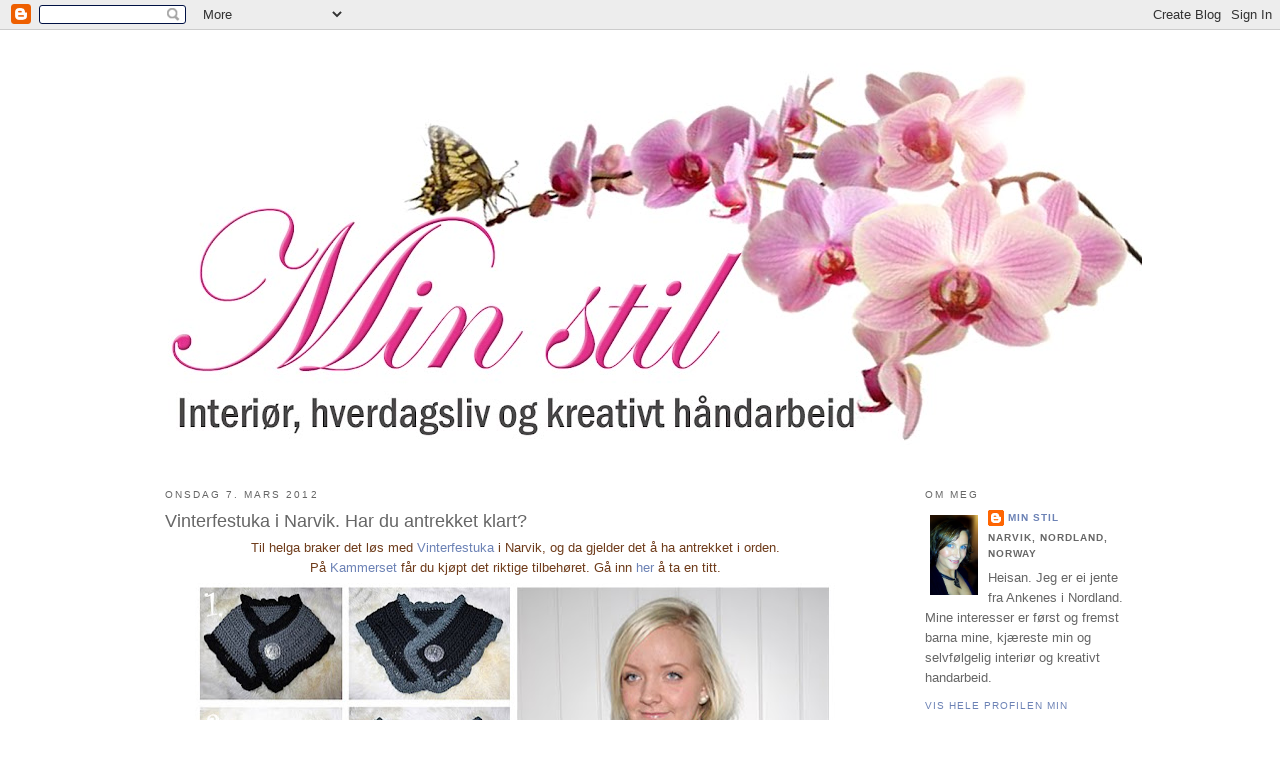

--- FILE ---
content_type: text/html; charset=UTF-8
request_url: https://susannes-stil.blogspot.com/2012/03/vinterfestuka-i-narvik-har-du-antrekket.html
body_size: 35062
content:
<!DOCTYPE html>
<html dir='ltr' xmlns='http://www.w3.org/1999/xhtml' xmlns:b='http://www.google.com/2005/gml/b' xmlns:data='http://www.google.com/2005/gml/data' xmlns:expr='http://www.google.com/2005/gml/expr'>
<head>
<link href='https://www.blogger.com/static/v1/widgets/2944754296-widget_css_bundle.css' rel='stylesheet' type='text/css'/>
<meta content='text/html; charset=UTF-8' http-equiv='Content-Type'/>
<meta content='blogger' name='generator'/>
<link href='https://susannes-stil.blogspot.com/favicon.ico' rel='icon' type='image/x-icon'/>
<link href='http://susannes-stil.blogspot.com/2012/03/vinterfestuka-i-narvik-har-du-antrekket.html' rel='canonical'/>
<link rel="alternate" type="application/atom+xml" title="Min stil - Atom" href="https://susannes-stil.blogspot.com/feeds/posts/default" />
<link rel="alternate" type="application/rss+xml" title="Min stil - RSS" href="https://susannes-stil.blogspot.com/feeds/posts/default?alt=rss" />
<link rel="service.post" type="application/atom+xml" title="Min stil - Atom" href="https://www.blogger.com/feeds/6654967954349931711/posts/default" />

<link rel="alternate" type="application/atom+xml" title="Min stil - Atom" href="https://susannes-stil.blogspot.com/feeds/232769405095812107/comments/default" />
<!--Can't find substitution for tag [blog.ieCssRetrofitLinks]-->
<link href='https://blogger.googleusercontent.com/img/b/R29vZ2xl/AVvXsEjtUcWuc3BZT0wY9iQbRRCMCaKk0NWsFihyphenhyphenqj0n4GLCQuRwyE8Ej_S7SoOlW4VGfYwa7jN8Gutx_jrmqDxcTxJTaZiexTldF5oVDh4V5TqSjwaEnTcyc5UPLuqhcFkQWtJ9YouoTbw3U2Ci/s640/Collage.jpg' rel='image_src'/>
<meta content='http://susannes-stil.blogspot.com/2012/03/vinterfestuka-i-narvik-har-du-antrekket.html' property='og:url'/>
<meta content='Vinterfestuka i Narvik. Har du antrekket klart?' property='og:title'/>
<meta content='Til helga braker det løs med Vinterfestuka  i Narvik, og da gjelder det å ha antrekket i orden. På Kammerset  får du kjøpt det riktige tilbe...' property='og:description'/>
<meta content='https://blogger.googleusercontent.com/img/b/R29vZ2xl/AVvXsEjtUcWuc3BZT0wY9iQbRRCMCaKk0NWsFihyphenhyphenqj0n4GLCQuRwyE8Ej_S7SoOlW4VGfYwa7jN8Gutx_jrmqDxcTxJTaZiexTldF5oVDh4V5TqSjwaEnTcyc5UPLuqhcFkQWtJ9YouoTbw3U2Ci/w1200-h630-p-k-no-nu/Collage.jpg' property='og:image'/>
<title>Min stil: Vinterfestuka i Narvik. Har du antrekket klart?</title>
<style id='page-skin-1' type='text/css'><!--
/*
-----------------------------------------------
Blogger Template Style
Name:     Minima
Designer: Douglas Bowman
URL:      www.stopdesign.com
Date:     26 Feb 2004
Updated by: Blogger Team
----------------------------------------------- */
/* Variable definitions
====================
<Variable name="bgcolor" description="Page Background Color"
type="color" default="#fff">
<Variable name="textcolor" description="Text Color"
type="color" default="#333">
<Variable name="linkcolor" description="Link Color"
type="color" default="#58a">
<Variable name="pagetitlecolor" description="Blog Title Color"
type="color" default="#666">
<Variable name="descriptioncolor" description="Blog Description Color"
type="color" default="#999">
<Variable name="titlecolor" description="Post Title Color"
type="color" default="#c60">
<Variable name="bordercolor" description="Border Color"
type="color" default="#ccc">
<Variable name="sidebarcolor" description="Sidebar Title Color"
type="color" default="#999">
<Variable name="sidebartextcolor" description="Sidebar Text Color"
type="color" default="#666">
<Variable name="visitedlinkcolor" description="Visited Link Color"
type="color" default="#999">
<Variable name="bodyfont" description="Text Font"
type="font" default="normal normal 100% Georgia, Serif">
<Variable name="headerfont" description="Sidebar Title Font"
type="font"
default="normal normal 78% 'Trebuchet MS',Trebuchet,Arial,Verdana,Sans-serif">
<Variable name="pagetitlefont" description="Blog Title Font"
type="font"
default="normal normal 200% Georgia, Serif">
<Variable name="descriptionfont" description="Blog Description Font"
type="font"
default="normal normal 78% 'Trebuchet MS', Trebuchet, Arial, Verdana, Sans-serif">
<Variable name="postfooterfont" description="Post Footer Font"
type="font"
default="normal normal 78% 'Trebuchet MS', Trebuchet, Arial, Verdana, Sans-serif">
<Variable name="startSide" description="Side where text starts in blog language"
type="automatic" default="left">
<Variable name="endSide" description="Side where text ends in blog language"
type="automatic" default="right">
*/
/* Use this with templates/template-twocol.html */
body {
background:#ffffff;
margin:0;
color:#6f3c1b;
font:x-small Georgia Serif;
font-size/* */:/**/small;
font-size: /**/small;
text-align: center;
}
a:link {
color:#6C82B5;
text-decoration:none;
}
a:visited {
color:#999999;
text-decoration:none;
}
a:hover {
color:#666666;
text-decoration:underline;
}
a img {
border-width:0;
}
/* Header
-----------------------------------------------
*/
#header-wrapper {
width:990px;
margin:0 auto 10px;
border:1px solid transparent;
}
#header-inner {
background-position: center;
margin-left: auto;
margin-right: auto;
}
#header {
margin: 5px;
border: 1px solid transparent;
text-align: center;
color:#6f1a4e;
}
#header h1 {
margin:5px 5px 0;
padding:15px 20px .25em;
line-height:1.2em;
text-transform:uppercase;
letter-spacing:.2em;
font: normal bold 322% Georgia, Times, serif;
}
#header a {
color:#6f1a4e;
text-decoration:none;
}
#header a:hover {
color:#6f1a4e;
}
#header .description {
margin:0 5px 5px;
padding:0 20px 15px;
max-width:700px;
text-transform:uppercase;
letter-spacing:.2em;
line-height: 1.4em;
font: normal normal 78% Trebuchet, Trebuchet MS, Arial, sans-serif;
color: #6c82b5;
}
#header img {
margin-left: auto;
margin-right: auto;
}
/* Outer-Wrapper
----------------------------------------------- */
#outer-wrapper {
width: 990px;
margin:0 auto;
padding:10px;
text-align:left;
font: normal normal 100% Trebuchet, Trebuchet MS, Arial, sans-serif;
}
#main-wrapper {
width: 700px;
margin-right: 20px;
margin-left: 20px;
float: left;
word-wrap: break-word; /* fix for long text breaking sidebar float in IE */
overflow: hidden;     /* fix for long non-text content breaking IE sidebar float */
}
#sidebar-wrapper {
width: 210px;
float: right;
word-wrap: break-word; /* fix for long text breaking sidebar float in IE */
overflow: hidden;      /* fix for long non-text content breaking IE sidebar float */
}
/* Headings
----------------------------------------------- */
h2 {
margin:1.5em 0 .75em;
font:normal normal 78% Trebuchet, Trebuchet MS, Arial, sans-serif;
line-height: 1.4em;
text-transform:uppercase;
letter-spacing:.2em;
color:#666666;
}
/* Posts
-----------------------------------------------
*/
h2.date-header {
margin:1.5em 0 .5em;
}
.post {
margin:.5em 0 1.5em;
border-bottom:1px dotted transparent;
padding-bottom:1.5em;
}
.post h3 {
margin:.25em 0 0;
padding:0 0 4px;
font-size:140%;
font-weight:normal;
line-height:1.4em;
color:#666666;
}
.post h3 a, .post h3 a:visited, .post h3 strong {
display:block;
text-decoration:none;
color:#666666;
font-weight:normal;
}
.post h3 strong, .post h3 a:hover {
color:#6f3c1b;
}
.post-body {
margin:0 0 .75em;
line-height:1.6em;
}
.post-body blockquote {
line-height:1.3em;
}
.post-footer {
margin: .75em 0;
color:#666666;
text-transform:uppercase;
letter-spacing:.1em;
font: normal normal 78% Trebuchet, Trebuchet MS, Arial, sans-serif;
line-height: 1.4em;
}
.comment-link {
margin-left:.6em;
}
.post img {
padding:4px;
border:1px solid transparent;
}
.post blockquote {
margin:1em 20px;
}
.post blockquote p {
margin:.75em 0;
}
/* Comments
----------------------------------------------- */
#comments h4 {
margin:1em 0;
font-weight: bold;
line-height: 1.4em;
text-transform:uppercase;
letter-spacing:.2em;
color: #666666;
}
#comments-block {
margin:1em 0 1.5em;
line-height:1.6em;
}
#comments-block .comment-author {
margin:.5em 0;
}
#comments-block .comment-body {
margin:.25em 0 0;
}
#comments-block .comment-footer {
margin:-.25em 0 2em;
line-height: 1.4em;
text-transform:uppercase;
letter-spacing:.1em;
}
#comments-block .comment-body p {
margin:0 0 .75em;
}
.deleted-comment {
font-style:italic;
color:gray;
}
#blog-pager-newer-link {
float: left;
}
#blog-pager-older-link {
float: right;
}
#blog-pager {
text-align: center;
}
.feed-links {
clear: both;
line-height: 2.5em;
}
/* Sidebar Content
----------------------------------------------- */
.sidebar {
color: #666666;
line-height: 1.5em;
}
.sidebar ul {
list-style:none;
margin:0 0 0;
padding:0 0 0;
}
.sidebar li {
margin:0;
padding-top:0;
padding-right:0;
padding-bottom:.25em;
padding-left:15px;
text-indent:-15px;
line-height:1.5em;
}
.sidebar .widget, .main .widget {
border-bottom:1px dotted transparent;
margin:0 0 1.5em;
padding:0 0 1.5em;
}
.main .Blog {
border-bottom-width: 0;
}
/* Profile
----------------------------------------------- */
.profile-img {
float: left;
margin-top: 0;
margin-right: 5px;
margin-bottom: 5px;
margin-left: 0;
padding: 4px;
border: 1px solid transparent;
}
.profile-data {
margin:0;
text-transform:uppercase;
letter-spacing:.1em;
font: normal normal 78% Trebuchet, Trebuchet MS, Arial, sans-serif;
color: #666666;
font-weight: bold;
line-height: 1.6em;
}
.profile-datablock {
margin:.5em 0 .5em;
}
.profile-textblock {
margin: 0.5em 0;
line-height: 1.6em;
}
.profile-link {
font: normal normal 78% Trebuchet, Trebuchet MS, Arial, sans-serif;
text-transform: uppercase;
letter-spacing: .1em;
}
/* Footer
----------------------------------------------- */
#footer {
width:990px;
clear:both;
margin:0 auto;
padding-top:15px;
line-height: 1.6em;
text-transform:uppercase;
letter-spacing:.1em;
text-align: center;
}

--></style>
<link href='https://www.blogger.com/dyn-css/authorization.css?targetBlogID=6654967954349931711&amp;zx=ee5b28d3-ff4b-4d93-bc72-f4cbb717586b' media='none' onload='if(media!=&#39;all&#39;)media=&#39;all&#39;' rel='stylesheet'/><noscript><link href='https://www.blogger.com/dyn-css/authorization.css?targetBlogID=6654967954349931711&amp;zx=ee5b28d3-ff4b-4d93-bc72-f4cbb717586b' rel='stylesheet'/></noscript>
<meta name='google-adsense-platform-account' content='ca-host-pub-1556223355139109'/>
<meta name='google-adsense-platform-domain' content='blogspot.com'/>

</head>
<body>
<div class='navbar section' id='navbar'><div class='widget Navbar' data-version='1' id='Navbar1'><script type="text/javascript">
    function setAttributeOnload(object, attribute, val) {
      if(window.addEventListener) {
        window.addEventListener('load',
          function(){ object[attribute] = val; }, false);
      } else {
        window.attachEvent('onload', function(){ object[attribute] = val; });
      }
    }
  </script>
<div id="navbar-iframe-container"></div>
<script type="text/javascript" src="https://apis.google.com/js/platform.js"></script>
<script type="text/javascript">
      gapi.load("gapi.iframes:gapi.iframes.style.bubble", function() {
        if (gapi.iframes && gapi.iframes.getContext) {
          gapi.iframes.getContext().openChild({
              url: 'https://www.blogger.com/navbar/6654967954349931711?po\x3d232769405095812107\x26origin\x3dhttps://susannes-stil.blogspot.com',
              where: document.getElementById("navbar-iframe-container"),
              id: "navbar-iframe"
          });
        }
      });
    </script><script type="text/javascript">
(function() {
var script = document.createElement('script');
script.type = 'text/javascript';
script.src = '//pagead2.googlesyndication.com/pagead/js/google_top_exp.js';
var head = document.getElementsByTagName('head')[0];
if (head) {
head.appendChild(script);
}})();
</script>
</div></div>
<div id='outer-wrapper'><div id='wrap2'>
<!-- skip links for text browsers -->
<span id='skiplinks' style='display:none;'>
<a href='#main'>skip to main </a> |
      <a href='#sidebar'>skip to sidebar</a>
</span>
<div id='header-wrapper'>
<div class='header section' id='header'><div class='widget Header' data-version='1' id='Header1'>
<div id='header-inner'>
<a href='https://susannes-stil.blogspot.com/' style='display: block'>
<img alt='Min stil' height='409px; ' id='Header1_headerimg' src='https://blogger.googleusercontent.com/img/b/R29vZ2xl/AVvXsEgL4Aq8DNi41c5JmET6ZKDiGNzg0MuTSS4we39RgapZrlOob5cVmPyaqZZ5d_Md3qOvOGHMa_mK5Ml8Css47Vvv6q7ebZ4YL4ntUtAiKmSoVj-UU87sY3ThSI5iWHt69ORmaCgDUZYP1xac/s990/Heading.jpg' style='display: block' width='990px; '/>
</a>
</div>
</div></div>
</div>
<div id='content-wrapper'>
<div id='crosscol-wrapper' style='text-align:center'>
<div class='crosscol no-items section' id='crosscol'></div>
</div>
<div id='left-sidebar-wrapper'>
<div class='sidebar no-items section' id='left-sidebar'></div>
</div>
<div id='main-wrapper'>
<div class='main section' id='main'><div class='widget Blog' data-version='1' id='Blog1'>
<div class='blog-posts hfeed'>

          <div class="date-outer">
        
<h2 class='date-header'><span>onsdag 7. mars 2012</span></h2>

          <div class="date-posts">
        
<div class='post-outer'>
<div class='post hentry uncustomized-post-template' itemprop='blogPost' itemscope='itemscope' itemtype='http://schema.org/BlogPosting'>
<meta content='https://blogger.googleusercontent.com/img/b/R29vZ2xl/AVvXsEjtUcWuc3BZT0wY9iQbRRCMCaKk0NWsFihyphenhyphenqj0n4GLCQuRwyE8Ej_S7SoOlW4VGfYwa7jN8Gutx_jrmqDxcTxJTaZiexTldF5oVDh4V5TqSjwaEnTcyc5UPLuqhcFkQWtJ9YouoTbw3U2Ci/s640/Collage.jpg' itemprop='image_url'/>
<meta content='6654967954349931711' itemprop='blogId'/>
<meta content='232769405095812107' itemprop='postId'/>
<a name='232769405095812107'></a>
<h3 class='post-title entry-title' itemprop='name'>
Vinterfestuka i Narvik. Har du antrekket klart?
</h3>
<div class='post-header'>
<div class='post-header-line-1'></div>
</div>
<div class='post-body entry-content' id='post-body-232769405095812107' itemprop='description articleBody'>
<div dir="ltr" style="text-align: left;" trbidi="on"><div align="center">Til helga braker det løs med <a href="http://www.vinterfestuka.no/nyheter.aspx">Vinterfestuka</a> i Narvik, og da gjelder det å ha antrekket i orden.</div><div align="center">På <a href="http://kammerset-narvik.blogspot.com/">Kammerset</a> får du kjøpt det riktige tilbehøret. Gå inn <a href="http://kammerset-narvik.blogspot.com/">her</a> å ta en titt.</div><div class="separator" style="clear: both; text-align: center;"><a href="https://blogger.googleusercontent.com/img/b/R29vZ2xl/AVvXsEjtUcWuc3BZT0wY9iQbRRCMCaKk0NWsFihyphenhyphenqj0n4GLCQuRwyE8Ej_S7SoOlW4VGfYwa7jN8Gutx_jrmqDxcTxJTaZiexTldF5oVDh4V5TqSjwaEnTcyc5UPLuqhcFkQWtJ9YouoTbw3U2Ci/s1600/Collage.jpg" imageanchor="1" style="margin-left: 1em; margin-right: 1em;"><img border="0" height="476" src="https://blogger.googleusercontent.com/img/b/R29vZ2xl/AVvXsEjtUcWuc3BZT0wY9iQbRRCMCaKk0NWsFihyphenhyphenqj0n4GLCQuRwyE8Ej_S7SoOlW4VGfYwa7jN8Gutx_jrmqDxcTxJTaZiexTldF5oVDh4V5TqSjwaEnTcyc5UPLuqhcFkQWtJ9YouoTbw3U2Ci/s640/Collage.jpg" width="640" /></a></div><div class="separator" style="clear: both; text-align: center;">Har du ikke vært i Narvik under Vinterfestuka tidligere, kan du gå inn <a href="http://www.vinterfestuka.no/nyheter.aspx">her</a> å se hva du kan oppleve.</div><div align="center">&#65279;</div></div>
<div style='clear: both;'></div>
</div>
<div class='post-footer'>
<div class='post-footer-line post-footer-line-1'>
<span class='post-author vcard'>
Lagt inn av
<span class='fn' itemprop='author' itemscope='itemscope' itemtype='http://schema.org/Person'>
<meta content='https://www.blogger.com/profile/16037390871045769604' itemprop='url'/>
<a class='g-profile' href='https://www.blogger.com/profile/16037390871045769604' rel='author' title='author profile'>
<span itemprop='name'>Min stil</span>
</a>
</span>
</span>
<span class='post-timestamp'>
kl.
<meta content='http://susannes-stil.blogspot.com/2012/03/vinterfestuka-i-narvik-har-du-antrekket.html' itemprop='url'/>
<a class='timestamp-link' href='https://susannes-stil.blogspot.com/2012/03/vinterfestuka-i-narvik-har-du-antrekket.html' rel='bookmark' title='permanent link'><abbr class='published' itemprop='datePublished' title='2012-03-07T19:00:00+01:00'>19:00</abbr></a>
</span>
<span class='post-comment-link'>
</span>
<span class='post-icons'>
<span class='item-control blog-admin pid-968941776'>
<a href='https://www.blogger.com/post-edit.g?blogID=6654967954349931711&postID=232769405095812107&from=pencil' title='Rediger innlegg'>
<img alt='' class='icon-action' height='18' src='https://resources.blogblog.com/img/icon18_edit_allbkg.gif' width='18'/>
</a>
</span>
</span>
<div class='post-share-buttons goog-inline-block'>
<a class='goog-inline-block share-button sb-email' href='https://www.blogger.com/share-post.g?blogID=6654967954349931711&postID=232769405095812107&target=email' target='_blank' title='Send dette via e-post'><span class='share-button-link-text'>Send dette via e-post</span></a><a class='goog-inline-block share-button sb-blog' href='https://www.blogger.com/share-post.g?blogID=6654967954349931711&postID=232769405095812107&target=blog' onclick='window.open(this.href, "_blank", "height=270,width=475"); return false;' target='_blank' title='Blogg dette!'><span class='share-button-link-text'>Blogg dette!</span></a><a class='goog-inline-block share-button sb-twitter' href='https://www.blogger.com/share-post.g?blogID=6654967954349931711&postID=232769405095812107&target=twitter' target='_blank' title='Del på X'><span class='share-button-link-text'>Del på X</span></a><a class='goog-inline-block share-button sb-facebook' href='https://www.blogger.com/share-post.g?blogID=6654967954349931711&postID=232769405095812107&target=facebook' onclick='window.open(this.href, "_blank", "height=430,width=640"); return false;' target='_blank' title='Del på Facebook'><span class='share-button-link-text'>Del på Facebook</span></a><a class='goog-inline-block share-button sb-pinterest' href='https://www.blogger.com/share-post.g?blogID=6654967954349931711&postID=232769405095812107&target=pinterest' target='_blank' title='Del på Pinterest'><span class='share-button-link-text'>Del på Pinterest</span></a>
</div>
</div>
<div class='post-footer-line post-footer-line-2'>
<span class='post-labels'>
Etiketter:
<a href='https://susannes-stil.blogspot.com/search/label/Hekling' rel='tag'>Hekling</a>,
<a href='https://susannes-stil.blogspot.com/search/label/Kammerset' rel='tag'>Kammerset</a>,
<a href='https://susannes-stil.blogspot.com/search/label/Strikking' rel='tag'>Strikking</a>
</span>
</div>
<div class='post-footer-line post-footer-line-3'>
<span class='post-location'>
</span>
</div>
</div>
</div>
<div class='comments' id='comments'>
<a name='comments'></a>
<h4>3 kommentarer:</h4>
<div class='comments-content'>
<script async='async' src='' type='text/javascript'></script>
<script type='text/javascript'>
    (function() {
      var items = null;
      var msgs = null;
      var config = {};

// <![CDATA[
      var cursor = null;
      if (items && items.length > 0) {
        cursor = parseInt(items[items.length - 1].timestamp) + 1;
      }

      var bodyFromEntry = function(entry) {
        var text = (entry &&
                    ((entry.content && entry.content.$t) ||
                     (entry.summary && entry.summary.$t))) ||
            '';
        if (entry && entry.gd$extendedProperty) {
          for (var k in entry.gd$extendedProperty) {
            if (entry.gd$extendedProperty[k].name == 'blogger.contentRemoved') {
              return '<span class="deleted-comment">' + text + '</span>';
            }
          }
        }
        return text;
      }

      var parse = function(data) {
        cursor = null;
        var comments = [];
        if (data && data.feed && data.feed.entry) {
          for (var i = 0, entry; entry = data.feed.entry[i]; i++) {
            var comment = {};
            // comment ID, parsed out of the original id format
            var id = /blog-(\d+).post-(\d+)/.exec(entry.id.$t);
            comment.id = id ? id[2] : null;
            comment.body = bodyFromEntry(entry);
            comment.timestamp = Date.parse(entry.published.$t) + '';
            if (entry.author && entry.author.constructor === Array) {
              var auth = entry.author[0];
              if (auth) {
                comment.author = {
                  name: (auth.name ? auth.name.$t : undefined),
                  profileUrl: (auth.uri ? auth.uri.$t : undefined),
                  avatarUrl: (auth.gd$image ? auth.gd$image.src : undefined)
                };
              }
            }
            if (entry.link) {
              if (entry.link[2]) {
                comment.link = comment.permalink = entry.link[2].href;
              }
              if (entry.link[3]) {
                var pid = /.*comments\/default\/(\d+)\?.*/.exec(entry.link[3].href);
                if (pid && pid[1]) {
                  comment.parentId = pid[1];
                }
              }
            }
            comment.deleteclass = 'item-control blog-admin';
            if (entry.gd$extendedProperty) {
              for (var k in entry.gd$extendedProperty) {
                if (entry.gd$extendedProperty[k].name == 'blogger.itemClass') {
                  comment.deleteclass += ' ' + entry.gd$extendedProperty[k].value;
                } else if (entry.gd$extendedProperty[k].name == 'blogger.displayTime') {
                  comment.displayTime = entry.gd$extendedProperty[k].value;
                }
              }
            }
            comments.push(comment);
          }
        }
        return comments;
      };

      var paginator = function(callback) {
        if (hasMore()) {
          var url = config.feed + '?alt=json&v=2&orderby=published&reverse=false&max-results=50';
          if (cursor) {
            url += '&published-min=' + new Date(cursor).toISOString();
          }
          window.bloggercomments = function(data) {
            var parsed = parse(data);
            cursor = parsed.length < 50 ? null
                : parseInt(parsed[parsed.length - 1].timestamp) + 1
            callback(parsed);
            window.bloggercomments = null;
          }
          url += '&callback=bloggercomments';
          var script = document.createElement('script');
          script.type = 'text/javascript';
          script.src = url;
          document.getElementsByTagName('head')[0].appendChild(script);
        }
      };
      var hasMore = function() {
        return !!cursor;
      };
      var getMeta = function(key, comment) {
        if ('iswriter' == key) {
          var matches = !!comment.author
              && comment.author.name == config.authorName
              && comment.author.profileUrl == config.authorUrl;
          return matches ? 'true' : '';
        } else if ('deletelink' == key) {
          return config.baseUri + '/comment/delete/'
               + config.blogId + '/' + comment.id;
        } else if ('deleteclass' == key) {
          return comment.deleteclass;
        }
        return '';
      };

      var replybox = null;
      var replyUrlParts = null;
      var replyParent = undefined;

      var onReply = function(commentId, domId) {
        if (replybox == null) {
          // lazily cache replybox, and adjust to suit this style:
          replybox = document.getElementById('comment-editor');
          if (replybox != null) {
            replybox.height = '250px';
            replybox.style.display = 'block';
            replyUrlParts = replybox.src.split('#');
          }
        }
        if (replybox && (commentId !== replyParent)) {
          replybox.src = '';
          document.getElementById(domId).insertBefore(replybox, null);
          replybox.src = replyUrlParts[0]
              + (commentId ? '&parentID=' + commentId : '')
              + '#' + replyUrlParts[1];
          replyParent = commentId;
        }
      };

      var hash = (window.location.hash || '#').substring(1);
      var startThread, targetComment;
      if (/^comment-form_/.test(hash)) {
        startThread = hash.substring('comment-form_'.length);
      } else if (/^c[0-9]+$/.test(hash)) {
        targetComment = hash.substring(1);
      }

      // Configure commenting API:
      var configJso = {
        'maxDepth': config.maxThreadDepth
      };
      var provider = {
        'id': config.postId,
        'data': items,
        'loadNext': paginator,
        'hasMore': hasMore,
        'getMeta': getMeta,
        'onReply': onReply,
        'rendered': true,
        'initComment': targetComment,
        'initReplyThread': startThread,
        'config': configJso,
        'messages': msgs
      };

      var render = function() {
        if (window.goog && window.goog.comments) {
          var holder = document.getElementById('comment-holder');
          window.goog.comments.render(holder, provider);
        }
      };

      // render now, or queue to render when library loads:
      if (window.goog && window.goog.comments) {
        render();
      } else {
        window.goog = window.goog || {};
        window.goog.comments = window.goog.comments || {};
        window.goog.comments.loadQueue = window.goog.comments.loadQueue || [];
        window.goog.comments.loadQueue.push(render);
      }
    })();
// ]]>
  </script>
<div id='comment-holder'>
<div class="comment-thread toplevel-thread"><ol id="top-ra"><li class="comment" id="c6814445358641848057"><div class="avatar-image-container"><img src="//resources.blogblog.com/img/blank.gif" alt=""/></div><div class="comment-block"><div class="comment-header"><cite class="user">Anonym</cite><span class="icon user "></span><span class="datetime secondary-text"><a rel="nofollow" href="https://susannes-stil.blogspot.com/2012/03/vinterfestuka-i-narvik-har-du-antrekket.html?showComment=1331146522238#c6814445358641848057">7. mars 2012 kl. 19:55</a></span></div><p class="comment-content">Mykje fint inne på kammerset:) <br>Dessverre så er Narvik litt for langt unna. <br>Ønsker deg ein flott kveld<br><br>-Lene-</p><span class="comment-actions secondary-text"><a class="comment-reply" target="_self" data-comment-id="6814445358641848057">Svar</a><span class="item-control blog-admin blog-admin pid-734853365"><a target="_self" href="https://www.blogger.com/comment/delete/6654967954349931711/6814445358641848057">Slett</a></span></span></div><div class="comment-replies"><div id="c6814445358641848057-rt" class="comment-thread inline-thread hidden"><span class="thread-toggle thread-expanded"><span class="thread-arrow"></span><span class="thread-count"><a target="_self">Svar</a></span></span><ol id="c6814445358641848057-ra" class="thread-chrome thread-expanded"><div></div><div id="c6814445358641848057-continue" class="continue"><a class="comment-reply" target="_self" data-comment-id="6814445358641848057">Svar</a></div></ol></div></div><div class="comment-replybox-single" id="c6814445358641848057-ce"></div></li><li class="comment" id="c773837262152412257"><div class="avatar-image-container"><img src="//blogger.googleusercontent.com/img/b/R29vZ2xl/AVvXsEjPOym2Xf1idnfdMalHkWTmONnFLodWoMB2uEbmWgSulffPuLztVRKww6THdCXpcLC0YR8bcTmCiZEregtnjNOYDfFCa86ZPaj9WpWC9LT3dxLavzyspnBrVViw2wXx/s45-c/new_fafun_small.jpg" alt=""/></div><div class="comment-block"><div class="comment-header"><cite class="user"><a href="https://www.blogger.com/profile/06979666369731482126" rel="nofollow">rett og vrang</a></cite><span class="icon user "></span><span class="datetime secondary-text"><a rel="nofollow" href="https://susannes-stil.blogspot.com/2012/03/vinterfestuka-i-narvik-har-du-antrekket.html?showComment=1331150810120#c773837262152412257">7. mars 2012 kl. 21:06</a></span></div><p class="comment-content">Åjada - jeg opplevde dette i 1974! Datteren er født i Narvik, ser du. Men, det er sikkert annerledes nå enn for snart 40 år siden! Klemz</p><span class="comment-actions secondary-text"><a class="comment-reply" target="_self" data-comment-id="773837262152412257">Svar</a><span class="item-control blog-admin blog-admin pid-1737060455"><a target="_self" href="https://www.blogger.com/comment/delete/6654967954349931711/773837262152412257">Slett</a></span></span></div><div class="comment-replies"><div id="c773837262152412257-rt" class="comment-thread inline-thread hidden"><span class="thread-toggle thread-expanded"><span class="thread-arrow"></span><span class="thread-count"><a target="_self">Svar</a></span></span><ol id="c773837262152412257-ra" class="thread-chrome thread-expanded"><div></div><div id="c773837262152412257-continue" class="continue"><a class="comment-reply" target="_self" data-comment-id="773837262152412257">Svar</a></div></ol></div></div><div class="comment-replybox-single" id="c773837262152412257-ce"></div></li><li class="comment" id="c6729785647820810567"><div class="avatar-image-container"><img src="//resources.blogblog.com/img/blank.gif" alt=""/></div><div class="comment-block"><div class="comment-header"><cite class="user">Anonym</cite><span class="icon user "></span><span class="datetime secondary-text"><a rel="nofollow" href="https://susannes-stil.blogspot.com/2012/03/vinterfestuka-i-narvik-har-du-antrekket.html?showComment=1331232404085#c6729785647820810567">8. mars 2012 kl. 19:46</a></span></div><p class="comment-content">Ønsker deg en herlig helg &#9829;<br>Vil du vinne 4 nummer av BoligDrøm kan du prøve lykken inne hos meg nå :)<br>Klem Anette</p><span class="comment-actions secondary-text"><a class="comment-reply" target="_self" data-comment-id="6729785647820810567">Svar</a><span class="item-control blog-admin blog-admin pid-734853365"><a target="_self" href="https://www.blogger.com/comment/delete/6654967954349931711/6729785647820810567">Slett</a></span></span></div><div class="comment-replies"><div id="c6729785647820810567-rt" class="comment-thread inline-thread hidden"><span class="thread-toggle thread-expanded"><span class="thread-arrow"></span><span class="thread-count"><a target="_self">Svar</a></span></span><ol id="c6729785647820810567-ra" class="thread-chrome thread-expanded"><div></div><div id="c6729785647820810567-continue" class="continue"><a class="comment-reply" target="_self" data-comment-id="6729785647820810567">Svar</a></div></ol></div></div><div class="comment-replybox-single" id="c6729785647820810567-ce"></div></li></ol><div id="top-continue" class="continue"><a class="comment-reply" target="_self">Legg til kommentar</a></div><div class="comment-replybox-thread" id="top-ce"></div><div class="loadmore hidden" data-post-id="232769405095812107"><a target="_self">Last inn mer ...</a></div></div>
</div>
</div>
<p class='comment-footer'>
<div class='comment-form'>
<a name='comment-form'></a>
<p>Tusen takk for at du tar deg tid til å legge igjen en liten hilsen til meg. Det setter jeg pris på.</p>
<a href='https://www.blogger.com/comment/frame/6654967954349931711?po=232769405095812107&hl=no&saa=85391&origin=https://susannes-stil.blogspot.com' id='comment-editor-src'></a>
<iframe allowtransparency='true' class='blogger-iframe-colorize blogger-comment-from-post' frameborder='0' height='410px' id='comment-editor' name='comment-editor' src='' width='100%'></iframe>
<script src='https://www.blogger.com/static/v1/jsbin/2830521187-comment_from_post_iframe.js' type='text/javascript'></script>
<script type='text/javascript'>
      BLOG_CMT_createIframe('https://www.blogger.com/rpc_relay.html');
    </script>
</div>
</p>
<div id='backlinks-container'>
<div id='Blog1_backlinks-container'>
</div>
</div>
</div>
</div>

        </div></div>
      
</div>
<div class='blog-pager' id='blog-pager'>
<span id='blog-pager-newer-link'>
<a class='blog-pager-newer-link' href='https://susannes-stil.blogspot.com/2012/03/den-strste-lykke-i-livet.html' id='Blog1_blog-pager-newer-link' title='Nyere innlegg'>Nyere innlegg</a>
</span>
<span id='blog-pager-older-link'>
<a class='blog-pager-older-link' href='https://susannes-stil.blogspot.com/2012/03/gjesterom-eller-lekerom-eller-hvorfor.html' id='Blog1_blog-pager-older-link' title='Eldre innlegg'>Eldre innlegg</a>
</span>
<a class='home-link' href='https://susannes-stil.blogspot.com/'>Startsiden</a>
</div>
<div class='clear'></div>
<div class='post-feeds'>
<div class='feed-links'>
Abonner på:
<a class='feed-link' href='https://susannes-stil.blogspot.com/feeds/232769405095812107/comments/default' target='_blank' type='application/atom+xml'>Legg inn kommentarer (Atom)</a>
</div>
</div>
</div></div>
</div>
<div id='sidebar-wrapper'>
<div class='sidebar section' id='sidebar'><div class='widget Profile' data-version='1' id='Profile1'>
<h2>Om meg</h2>
<div class='widget-content'>
<a href='https://www.blogger.com/profile/16037390871045769604'><img alt='Bildet mitt' class='profile-img' height='80' src='//blogger.googleusercontent.com/img/b/R29vZ2xl/AVvXsEj8txOwqk83xRCQ42Em-dqJh4X2mPTFiY4SPgvGleUoC1HP0gcR3giwCg4t_AJ3qoqO1Z5SHRUYdyBCmExZpuqTtE8e1ZM4WrqFS-NWuZR5diRAQ50e3gGG3L_IYGGuvPE/s220/susanne+ny.jpg' width='48'/></a>
<dl class='profile-datablock'>
<dt class='profile-data'>
<a class='profile-name-link g-profile' href='https://www.blogger.com/profile/16037390871045769604' rel='author' style='background-image: url(//www.blogger.com/img/logo-16.png);'>
Min stil
</a>
</dt>
<dd class='profile-data'>Narvik, Nordland, Norway</dd>
<dd class='profile-textblock'>Heisan. Jeg er ei jente fra Ankenes i Nordland. Mine interesser er først og fremst barna mine, kjæreste min og selvfølgelig interiør  og kreativt handarbeid.</dd>
</dl>
<a class='profile-link' href='https://www.blogger.com/profile/16037390871045769604' rel='author'>Vis hele profilen min</a>
<div class='clear'></div>
</div>
</div><div class='widget Image' data-version='1' id='Image3'>
<h2>Nettbutikk</h2>
<div class='widget-content'>
<a href='http://kammerset-narvik.blogspot.com'>
<img alt='Nettbutikk' height='63' id='Image3_img' src='//4.bp.blogspot.com/_NqnUgnsJIfU/Sy_myHOOxLI/AAAAAAAABYI/jQhNmdsu3Po/S210/bakgrunn+Kammerset.jpg' width='210'/>
</a>
<br/>
<span class='caption'>Ta en titt da vel :)</span>
</div>
<div class='clear'></div>
</div><div class='widget Text' data-version='1' id='Text3'>
<h2 class='title'>Mailadresse:</h2>
<div class='widget-content'>
Send meg gjerne en mail på<br/><a href="mailto:susanne_mikalsen@hotmail.com">susanne_mikalsen@hotmail.com</a><br/>
</div>
<div class='clear'></div>
</div><div class='widget Followers' data-version='1' id='Followers1'>
<h2 class='title'>Følgere</h2>
<div class='widget-content'>
<div id='Followers1-wrapper'>
<div style='margin-right:2px;'>
<div><script type="text/javascript" src="https://apis.google.com/js/platform.js"></script>
<div id="followers-iframe-container"></div>
<script type="text/javascript">
    window.followersIframe = null;
    function followersIframeOpen(url) {
      gapi.load("gapi.iframes", function() {
        if (gapi.iframes && gapi.iframes.getContext) {
          window.followersIframe = gapi.iframes.getContext().openChild({
            url: url,
            where: document.getElementById("followers-iframe-container"),
            messageHandlersFilter: gapi.iframes.CROSS_ORIGIN_IFRAMES_FILTER,
            messageHandlers: {
              '_ready': function(obj) {
                window.followersIframe.getIframeEl().height = obj.height;
              },
              'reset': function() {
                window.followersIframe.close();
                followersIframeOpen("https://www.blogger.com/followers/frame/6654967954349931711?colors\x3dCgt0cmFuc3BhcmVudBILdHJhbnNwYXJlbnQaByM2NjY2NjYiByM2QzgyQjUqByNmZmZmZmYyByM2NjY2NjY6ByM2NjY2NjZCByM2QzgyQjVKByM2YzgyYjVSByM2QzgyQjVaC3RyYW5zcGFyZW50\x26pageSize\x3d21\x26hl\x3dno\x26origin\x3dhttps://susannes-stil.blogspot.com");
              },
              'open': function(url) {
                window.followersIframe.close();
                followersIframeOpen(url);
              }
            }
          });
        }
      });
    }
    followersIframeOpen("https://www.blogger.com/followers/frame/6654967954349931711?colors\x3dCgt0cmFuc3BhcmVudBILdHJhbnNwYXJlbnQaByM2NjY2NjYiByM2QzgyQjUqByNmZmZmZmYyByM2NjY2NjY6ByM2NjY2NjZCByM2QzgyQjVKByM2YzgyYjVSByM2QzgyQjVaC3RyYW5zcGFyZW50\x26pageSize\x3d21\x26hl\x3dno\x26origin\x3dhttps://susannes-stil.blogspot.com");
  </script></div>
</div>
</div>
<div class='clear'></div>
</div>
</div><div class='widget HTML' data-version='1' id='HTML1'>
<h2 class='title'>Antall besøkende</h2>
<div class='widget-content'>
<script src="//scripts.widgethost.com/pax/counter.js?counter=ctr-swqfg2jwiz"></script>
<noscript><a href="http://www.pax.com/free-counters.html"><img border="0" alt="Free Hit Counter" src="https://lh3.googleusercontent.com/blogger_img_proxy/AEn0k_sru3z_oJBUg4kUEG7IzHlKlezVZeOsdlIn2VcaEja6lb4kYrln2NheJEQeBZOsD98ey0NavePKP0IsUoq2eki11WcO6MsOk1afwWnel3HbMbLjKXnoVQyFEaeEoPwP0suYkeNG_O5H1AM=s0-d"></a></noscript>

<!-- Tab Code Start -->
<script src="//scripts.widgethost.com/pax/tabs.js?tabs=tabs-7at8ly60" defer></script>
<!-- Tab Code End -->
</div>
<div class='clear'></div>
</div><div class='widget BlogArchive' data-version='1' id='BlogArchive1'>
<h2>Bloggarkiv</h2>
<div class='widget-content'>
<div id='ArchiveList'>
<div id='BlogArchive1_ArchiveList'>
<ul class='hierarchy'>
<li class='archivedate collapsed'>
<a class='toggle' href='javascript:void(0)'>
<span class='zippy'>

        &#9658;&#160;
      
</span>
</a>
<a class='post-count-link' href='https://susannes-stil.blogspot.com/2016/'>
2016
</a>
<span class='post-count' dir='ltr'>(1)</span>
<ul class='hierarchy'>
<li class='archivedate collapsed'>
<a class='toggle' href='javascript:void(0)'>
<span class='zippy'>

        &#9658;&#160;
      
</span>
</a>
<a class='post-count-link' href='https://susannes-stil.blogspot.com/2016/07/'>
juli
</a>
<span class='post-count' dir='ltr'>(1)</span>
</li>
</ul>
</li>
</ul>
<ul class='hierarchy'>
<li class='archivedate collapsed'>
<a class='toggle' href='javascript:void(0)'>
<span class='zippy'>

        &#9658;&#160;
      
</span>
</a>
<a class='post-count-link' href='https://susannes-stil.blogspot.com/2014/'>
2014
</a>
<span class='post-count' dir='ltr'>(1)</span>
<ul class='hierarchy'>
<li class='archivedate collapsed'>
<a class='toggle' href='javascript:void(0)'>
<span class='zippy'>

        &#9658;&#160;
      
</span>
</a>
<a class='post-count-link' href='https://susannes-stil.blogspot.com/2014/05/'>
mai
</a>
<span class='post-count' dir='ltr'>(1)</span>
</li>
</ul>
</li>
</ul>
<ul class='hierarchy'>
<li class='archivedate collapsed'>
<a class='toggle' href='javascript:void(0)'>
<span class='zippy'>

        &#9658;&#160;
      
</span>
</a>
<a class='post-count-link' href='https://susannes-stil.blogspot.com/2013/'>
2013
</a>
<span class='post-count' dir='ltr'>(20)</span>
<ul class='hierarchy'>
<li class='archivedate collapsed'>
<a class='toggle' href='javascript:void(0)'>
<span class='zippy'>

        &#9658;&#160;
      
</span>
</a>
<a class='post-count-link' href='https://susannes-stil.blogspot.com/2013/10/'>
oktober
</a>
<span class='post-count' dir='ltr'>(1)</span>
</li>
</ul>
<ul class='hierarchy'>
<li class='archivedate collapsed'>
<a class='toggle' href='javascript:void(0)'>
<span class='zippy'>

        &#9658;&#160;
      
</span>
</a>
<a class='post-count-link' href='https://susannes-stil.blogspot.com/2013/09/'>
september
</a>
<span class='post-count' dir='ltr'>(1)</span>
</li>
</ul>
<ul class='hierarchy'>
<li class='archivedate collapsed'>
<a class='toggle' href='javascript:void(0)'>
<span class='zippy'>

        &#9658;&#160;
      
</span>
</a>
<a class='post-count-link' href='https://susannes-stil.blogspot.com/2013/08/'>
august
</a>
<span class='post-count' dir='ltr'>(1)</span>
</li>
</ul>
<ul class='hierarchy'>
<li class='archivedate collapsed'>
<a class='toggle' href='javascript:void(0)'>
<span class='zippy'>

        &#9658;&#160;
      
</span>
</a>
<a class='post-count-link' href='https://susannes-stil.blogspot.com/2013/07/'>
juli
</a>
<span class='post-count' dir='ltr'>(1)</span>
</li>
</ul>
<ul class='hierarchy'>
<li class='archivedate collapsed'>
<a class='toggle' href='javascript:void(0)'>
<span class='zippy'>

        &#9658;&#160;
      
</span>
</a>
<a class='post-count-link' href='https://susannes-stil.blogspot.com/2013/05/'>
mai
</a>
<span class='post-count' dir='ltr'>(3)</span>
</li>
</ul>
<ul class='hierarchy'>
<li class='archivedate collapsed'>
<a class='toggle' href='javascript:void(0)'>
<span class='zippy'>

        &#9658;&#160;
      
</span>
</a>
<a class='post-count-link' href='https://susannes-stil.blogspot.com/2013/04/'>
april
</a>
<span class='post-count' dir='ltr'>(4)</span>
</li>
</ul>
<ul class='hierarchy'>
<li class='archivedate collapsed'>
<a class='toggle' href='javascript:void(0)'>
<span class='zippy'>

        &#9658;&#160;
      
</span>
</a>
<a class='post-count-link' href='https://susannes-stil.blogspot.com/2013/03/'>
mars
</a>
<span class='post-count' dir='ltr'>(4)</span>
</li>
</ul>
<ul class='hierarchy'>
<li class='archivedate collapsed'>
<a class='toggle' href='javascript:void(0)'>
<span class='zippy'>

        &#9658;&#160;
      
</span>
</a>
<a class='post-count-link' href='https://susannes-stil.blogspot.com/2013/02/'>
februar
</a>
<span class='post-count' dir='ltr'>(1)</span>
</li>
</ul>
<ul class='hierarchy'>
<li class='archivedate collapsed'>
<a class='toggle' href='javascript:void(0)'>
<span class='zippy'>

        &#9658;&#160;
      
</span>
</a>
<a class='post-count-link' href='https://susannes-stil.blogspot.com/2013/01/'>
januar
</a>
<span class='post-count' dir='ltr'>(4)</span>
</li>
</ul>
</li>
</ul>
<ul class='hierarchy'>
<li class='archivedate expanded'>
<a class='toggle' href='javascript:void(0)'>
<span class='zippy toggle-open'>

        &#9660;&#160;
      
</span>
</a>
<a class='post-count-link' href='https://susannes-stil.blogspot.com/2012/'>
2012
</a>
<span class='post-count' dir='ltr'>(84)</span>
<ul class='hierarchy'>
<li class='archivedate collapsed'>
<a class='toggle' href='javascript:void(0)'>
<span class='zippy'>

        &#9658;&#160;
      
</span>
</a>
<a class='post-count-link' href='https://susannes-stil.blogspot.com/2012/12/'>
desember
</a>
<span class='post-count' dir='ltr'>(4)</span>
</li>
</ul>
<ul class='hierarchy'>
<li class='archivedate collapsed'>
<a class='toggle' href='javascript:void(0)'>
<span class='zippy'>

        &#9658;&#160;
      
</span>
</a>
<a class='post-count-link' href='https://susannes-stil.blogspot.com/2012/11/'>
november
</a>
<span class='post-count' dir='ltr'>(8)</span>
</li>
</ul>
<ul class='hierarchy'>
<li class='archivedate collapsed'>
<a class='toggle' href='javascript:void(0)'>
<span class='zippy'>

        &#9658;&#160;
      
</span>
</a>
<a class='post-count-link' href='https://susannes-stil.blogspot.com/2012/10/'>
oktober
</a>
<span class='post-count' dir='ltr'>(11)</span>
</li>
</ul>
<ul class='hierarchy'>
<li class='archivedate collapsed'>
<a class='toggle' href='javascript:void(0)'>
<span class='zippy'>

        &#9658;&#160;
      
</span>
</a>
<a class='post-count-link' href='https://susannes-stil.blogspot.com/2012/09/'>
september
</a>
<span class='post-count' dir='ltr'>(4)</span>
</li>
</ul>
<ul class='hierarchy'>
<li class='archivedate collapsed'>
<a class='toggle' href='javascript:void(0)'>
<span class='zippy'>

        &#9658;&#160;
      
</span>
</a>
<a class='post-count-link' href='https://susannes-stil.blogspot.com/2012/08/'>
august
</a>
<span class='post-count' dir='ltr'>(7)</span>
</li>
</ul>
<ul class='hierarchy'>
<li class='archivedate collapsed'>
<a class='toggle' href='javascript:void(0)'>
<span class='zippy'>

        &#9658;&#160;
      
</span>
</a>
<a class='post-count-link' href='https://susannes-stil.blogspot.com/2012/07/'>
juli
</a>
<span class='post-count' dir='ltr'>(2)</span>
</li>
</ul>
<ul class='hierarchy'>
<li class='archivedate collapsed'>
<a class='toggle' href='javascript:void(0)'>
<span class='zippy'>

        &#9658;&#160;
      
</span>
</a>
<a class='post-count-link' href='https://susannes-stil.blogspot.com/2012/06/'>
juni
</a>
<span class='post-count' dir='ltr'>(6)</span>
</li>
</ul>
<ul class='hierarchy'>
<li class='archivedate collapsed'>
<a class='toggle' href='javascript:void(0)'>
<span class='zippy'>

        &#9658;&#160;
      
</span>
</a>
<a class='post-count-link' href='https://susannes-stil.blogspot.com/2012/05/'>
mai
</a>
<span class='post-count' dir='ltr'>(1)</span>
</li>
</ul>
<ul class='hierarchy'>
<li class='archivedate collapsed'>
<a class='toggle' href='javascript:void(0)'>
<span class='zippy'>

        &#9658;&#160;
      
</span>
</a>
<a class='post-count-link' href='https://susannes-stil.blogspot.com/2012/04/'>
april
</a>
<span class='post-count' dir='ltr'>(6)</span>
</li>
</ul>
<ul class='hierarchy'>
<li class='archivedate expanded'>
<a class='toggle' href='javascript:void(0)'>
<span class='zippy toggle-open'>

        &#9660;&#160;
      
</span>
</a>
<a class='post-count-link' href='https://susannes-stil.blogspot.com/2012/03/'>
mars
</a>
<span class='post-count' dir='ltr'>(15)</span>
<ul class='posts'>
<li><a href='https://susannes-stil.blogspot.com/2012/03/make-over-av-gammel-seng.html'>Make-over av gammel seng</a></li>
<li><a href='https://susannes-stil.blogspot.com/2012/03/den-som-intet-vager-intet-vinner.html'>Den som intet våger, intet vinner</a></li>
<li><a href='https://susannes-stil.blogspot.com/2012/03/enkel-anvendelig-og-dekorativ.html'>Enkel, anvendelig og dekorativ serviettbretting</a></li>
<li><a href='https://susannes-stil.blogspot.com/2012/03/ikke-bare-bare-med-barnemat-heller.html'>Ikke bare bare med barnemat heller...</a></li>
<li><a href='https://susannes-stil.blogspot.com/2012/03/det-er-ikke-bare-bare.html'>Det er ikke bare bare...</a></li>
<li><a href='https://susannes-stil.blogspot.com/2012/03/noe-med-det-kuleste-jeg-har-sett.html'>Noe med det kuleste jeg har sett</a></li>
<li><a href='https://susannes-stil.blogspot.com/2012/03/nar-en-ide-ikke-vil-slippe-taket.html'>Når en ide ikke vil slippe taket</a></li>
<li><a href='https://susannes-stil.blogspot.com/2012/03/den-strste-lykke-i-livet.html'>Den største lykke i livet</a></li>
<li><a href='https://susannes-stil.blogspot.com/2012/03/vinterfestuka-i-narvik-har-du-antrekket.html'>Vinterfestuka i Narvik. Har du antrekket klart?</a></li>
<li><a href='https://susannes-stil.blogspot.com/2012/03/gjesterom-eller-lekerom-eller-hvorfor.html'>Gjesterom eller lekerom, eller hvorfor ikke begge ...</a></li>
<li><a href='https://susannes-stil.blogspot.com/2012/03/en-liten-smakebit.html'>En liten smakebit</a></li>
<li><a href='https://susannes-stil.blogspot.com/2012/03/prinsessen-har-fatt-nytt-rom.html'>Prinsessen har fått nytt rom</a></li>
<li><a href='https://susannes-stil.blogspot.com/2012/03/langfingrede-smattiser-og-dekor.html'>Langfingrede småttiser og dekor</a></li>
<li><a href='https://susannes-stil.blogspot.com/2012/03/forandring-fryder.html'>Forandring fryder :)</a></li>
<li><a href='https://susannes-stil.blogspot.com/2012/03/vinneren-er-karet.html'>Vinneren er kåret</a></li>
</ul>
</li>
</ul>
<ul class='hierarchy'>
<li class='archivedate collapsed'>
<a class='toggle' href='javascript:void(0)'>
<span class='zippy'>

        &#9658;&#160;
      
</span>
</a>
<a class='post-count-link' href='https://susannes-stil.blogspot.com/2012/02/'>
februar
</a>
<span class='post-count' dir='ltr'>(14)</span>
</li>
</ul>
<ul class='hierarchy'>
<li class='archivedate collapsed'>
<a class='toggle' href='javascript:void(0)'>
<span class='zippy'>

        &#9658;&#160;
      
</span>
</a>
<a class='post-count-link' href='https://susannes-stil.blogspot.com/2012/01/'>
januar
</a>
<span class='post-count' dir='ltr'>(6)</span>
</li>
</ul>
</li>
</ul>
<ul class='hierarchy'>
<li class='archivedate collapsed'>
<a class='toggle' href='javascript:void(0)'>
<span class='zippy'>

        &#9658;&#160;
      
</span>
</a>
<a class='post-count-link' href='https://susannes-stil.blogspot.com/2011/'>
2011
</a>
<span class='post-count' dir='ltr'>(136)</span>
<ul class='hierarchy'>
<li class='archivedate collapsed'>
<a class='toggle' href='javascript:void(0)'>
<span class='zippy'>

        &#9658;&#160;
      
</span>
</a>
<a class='post-count-link' href='https://susannes-stil.blogspot.com/2011/12/'>
desember
</a>
<span class='post-count' dir='ltr'>(7)</span>
</li>
</ul>
<ul class='hierarchy'>
<li class='archivedate collapsed'>
<a class='toggle' href='javascript:void(0)'>
<span class='zippy'>

        &#9658;&#160;
      
</span>
</a>
<a class='post-count-link' href='https://susannes-stil.blogspot.com/2011/11/'>
november
</a>
<span class='post-count' dir='ltr'>(11)</span>
</li>
</ul>
<ul class='hierarchy'>
<li class='archivedate collapsed'>
<a class='toggle' href='javascript:void(0)'>
<span class='zippy'>

        &#9658;&#160;
      
</span>
</a>
<a class='post-count-link' href='https://susannes-stil.blogspot.com/2011/10/'>
oktober
</a>
<span class='post-count' dir='ltr'>(18)</span>
</li>
</ul>
<ul class='hierarchy'>
<li class='archivedate collapsed'>
<a class='toggle' href='javascript:void(0)'>
<span class='zippy'>

        &#9658;&#160;
      
</span>
</a>
<a class='post-count-link' href='https://susannes-stil.blogspot.com/2011/09/'>
september
</a>
<span class='post-count' dir='ltr'>(9)</span>
</li>
</ul>
<ul class='hierarchy'>
<li class='archivedate collapsed'>
<a class='toggle' href='javascript:void(0)'>
<span class='zippy'>

        &#9658;&#160;
      
</span>
</a>
<a class='post-count-link' href='https://susannes-stil.blogspot.com/2011/08/'>
august
</a>
<span class='post-count' dir='ltr'>(14)</span>
</li>
</ul>
<ul class='hierarchy'>
<li class='archivedate collapsed'>
<a class='toggle' href='javascript:void(0)'>
<span class='zippy'>

        &#9658;&#160;
      
</span>
</a>
<a class='post-count-link' href='https://susannes-stil.blogspot.com/2011/07/'>
juli
</a>
<span class='post-count' dir='ltr'>(8)</span>
</li>
</ul>
<ul class='hierarchy'>
<li class='archivedate collapsed'>
<a class='toggle' href='javascript:void(0)'>
<span class='zippy'>

        &#9658;&#160;
      
</span>
</a>
<a class='post-count-link' href='https://susannes-stil.blogspot.com/2011/06/'>
juni
</a>
<span class='post-count' dir='ltr'>(12)</span>
</li>
</ul>
<ul class='hierarchy'>
<li class='archivedate collapsed'>
<a class='toggle' href='javascript:void(0)'>
<span class='zippy'>

        &#9658;&#160;
      
</span>
</a>
<a class='post-count-link' href='https://susannes-stil.blogspot.com/2011/05/'>
mai
</a>
<span class='post-count' dir='ltr'>(15)</span>
</li>
</ul>
<ul class='hierarchy'>
<li class='archivedate collapsed'>
<a class='toggle' href='javascript:void(0)'>
<span class='zippy'>

        &#9658;&#160;
      
</span>
</a>
<a class='post-count-link' href='https://susannes-stil.blogspot.com/2011/04/'>
april
</a>
<span class='post-count' dir='ltr'>(6)</span>
</li>
</ul>
<ul class='hierarchy'>
<li class='archivedate collapsed'>
<a class='toggle' href='javascript:void(0)'>
<span class='zippy'>

        &#9658;&#160;
      
</span>
</a>
<a class='post-count-link' href='https://susannes-stil.blogspot.com/2011/03/'>
mars
</a>
<span class='post-count' dir='ltr'>(6)</span>
</li>
</ul>
<ul class='hierarchy'>
<li class='archivedate collapsed'>
<a class='toggle' href='javascript:void(0)'>
<span class='zippy'>

        &#9658;&#160;
      
</span>
</a>
<a class='post-count-link' href='https://susannes-stil.blogspot.com/2011/02/'>
februar
</a>
<span class='post-count' dir='ltr'>(10)</span>
</li>
</ul>
<ul class='hierarchy'>
<li class='archivedate collapsed'>
<a class='toggle' href='javascript:void(0)'>
<span class='zippy'>

        &#9658;&#160;
      
</span>
</a>
<a class='post-count-link' href='https://susannes-stil.blogspot.com/2011/01/'>
januar
</a>
<span class='post-count' dir='ltr'>(20)</span>
</li>
</ul>
</li>
</ul>
<ul class='hierarchy'>
<li class='archivedate collapsed'>
<a class='toggle' href='javascript:void(0)'>
<span class='zippy'>

        &#9658;&#160;
      
</span>
</a>
<a class='post-count-link' href='https://susannes-stil.blogspot.com/2010/'>
2010
</a>
<span class='post-count' dir='ltr'>(179)</span>
<ul class='hierarchy'>
<li class='archivedate collapsed'>
<a class='toggle' href='javascript:void(0)'>
<span class='zippy'>

        &#9658;&#160;
      
</span>
</a>
<a class='post-count-link' href='https://susannes-stil.blogspot.com/2010/12/'>
desember
</a>
<span class='post-count' dir='ltr'>(17)</span>
</li>
</ul>
<ul class='hierarchy'>
<li class='archivedate collapsed'>
<a class='toggle' href='javascript:void(0)'>
<span class='zippy'>

        &#9658;&#160;
      
</span>
</a>
<a class='post-count-link' href='https://susannes-stil.blogspot.com/2010/11/'>
november
</a>
<span class='post-count' dir='ltr'>(20)</span>
</li>
</ul>
<ul class='hierarchy'>
<li class='archivedate collapsed'>
<a class='toggle' href='javascript:void(0)'>
<span class='zippy'>

        &#9658;&#160;
      
</span>
</a>
<a class='post-count-link' href='https://susannes-stil.blogspot.com/2010/10/'>
oktober
</a>
<span class='post-count' dir='ltr'>(20)</span>
</li>
</ul>
<ul class='hierarchy'>
<li class='archivedate collapsed'>
<a class='toggle' href='javascript:void(0)'>
<span class='zippy'>

        &#9658;&#160;
      
</span>
</a>
<a class='post-count-link' href='https://susannes-stil.blogspot.com/2010/09/'>
september
</a>
<span class='post-count' dir='ltr'>(18)</span>
</li>
</ul>
<ul class='hierarchy'>
<li class='archivedate collapsed'>
<a class='toggle' href='javascript:void(0)'>
<span class='zippy'>

        &#9658;&#160;
      
</span>
</a>
<a class='post-count-link' href='https://susannes-stil.blogspot.com/2010/08/'>
august
</a>
<span class='post-count' dir='ltr'>(14)</span>
</li>
</ul>
<ul class='hierarchy'>
<li class='archivedate collapsed'>
<a class='toggle' href='javascript:void(0)'>
<span class='zippy'>

        &#9658;&#160;
      
</span>
</a>
<a class='post-count-link' href='https://susannes-stil.blogspot.com/2010/07/'>
juli
</a>
<span class='post-count' dir='ltr'>(19)</span>
</li>
</ul>
<ul class='hierarchy'>
<li class='archivedate collapsed'>
<a class='toggle' href='javascript:void(0)'>
<span class='zippy'>

        &#9658;&#160;
      
</span>
</a>
<a class='post-count-link' href='https://susannes-stil.blogspot.com/2010/06/'>
juni
</a>
<span class='post-count' dir='ltr'>(13)</span>
</li>
</ul>
<ul class='hierarchy'>
<li class='archivedate collapsed'>
<a class='toggle' href='javascript:void(0)'>
<span class='zippy'>

        &#9658;&#160;
      
</span>
</a>
<a class='post-count-link' href='https://susannes-stil.blogspot.com/2010/05/'>
mai
</a>
<span class='post-count' dir='ltr'>(13)</span>
</li>
</ul>
<ul class='hierarchy'>
<li class='archivedate collapsed'>
<a class='toggle' href='javascript:void(0)'>
<span class='zippy'>

        &#9658;&#160;
      
</span>
</a>
<a class='post-count-link' href='https://susannes-stil.blogspot.com/2010/04/'>
april
</a>
<span class='post-count' dir='ltr'>(18)</span>
</li>
</ul>
<ul class='hierarchy'>
<li class='archivedate collapsed'>
<a class='toggle' href='javascript:void(0)'>
<span class='zippy'>

        &#9658;&#160;
      
</span>
</a>
<a class='post-count-link' href='https://susannes-stil.blogspot.com/2010/03/'>
mars
</a>
<span class='post-count' dir='ltr'>(7)</span>
</li>
</ul>
<ul class='hierarchy'>
<li class='archivedate collapsed'>
<a class='toggle' href='javascript:void(0)'>
<span class='zippy'>

        &#9658;&#160;
      
</span>
</a>
<a class='post-count-link' href='https://susannes-stil.blogspot.com/2010/02/'>
februar
</a>
<span class='post-count' dir='ltr'>(8)</span>
</li>
</ul>
<ul class='hierarchy'>
<li class='archivedate collapsed'>
<a class='toggle' href='javascript:void(0)'>
<span class='zippy'>

        &#9658;&#160;
      
</span>
</a>
<a class='post-count-link' href='https://susannes-stil.blogspot.com/2010/01/'>
januar
</a>
<span class='post-count' dir='ltr'>(12)</span>
</li>
</ul>
</li>
</ul>
<ul class='hierarchy'>
<li class='archivedate collapsed'>
<a class='toggle' href='javascript:void(0)'>
<span class='zippy'>

        &#9658;&#160;
      
</span>
</a>
<a class='post-count-link' href='https://susannes-stil.blogspot.com/2009/'>
2009
</a>
<span class='post-count' dir='ltr'>(174)</span>
<ul class='hierarchy'>
<li class='archivedate collapsed'>
<a class='toggle' href='javascript:void(0)'>
<span class='zippy'>

        &#9658;&#160;
      
</span>
</a>
<a class='post-count-link' href='https://susannes-stil.blogspot.com/2009/12/'>
desember
</a>
<span class='post-count' dir='ltr'>(13)</span>
</li>
</ul>
<ul class='hierarchy'>
<li class='archivedate collapsed'>
<a class='toggle' href='javascript:void(0)'>
<span class='zippy'>

        &#9658;&#160;
      
</span>
</a>
<a class='post-count-link' href='https://susannes-stil.blogspot.com/2009/11/'>
november
</a>
<span class='post-count' dir='ltr'>(20)</span>
</li>
</ul>
<ul class='hierarchy'>
<li class='archivedate collapsed'>
<a class='toggle' href='javascript:void(0)'>
<span class='zippy'>

        &#9658;&#160;
      
</span>
</a>
<a class='post-count-link' href='https://susannes-stil.blogspot.com/2009/10/'>
oktober
</a>
<span class='post-count' dir='ltr'>(22)</span>
</li>
</ul>
<ul class='hierarchy'>
<li class='archivedate collapsed'>
<a class='toggle' href='javascript:void(0)'>
<span class='zippy'>

        &#9658;&#160;
      
</span>
</a>
<a class='post-count-link' href='https://susannes-stil.blogspot.com/2009/09/'>
september
</a>
<span class='post-count' dir='ltr'>(16)</span>
</li>
</ul>
<ul class='hierarchy'>
<li class='archivedate collapsed'>
<a class='toggle' href='javascript:void(0)'>
<span class='zippy'>

        &#9658;&#160;
      
</span>
</a>
<a class='post-count-link' href='https://susannes-stil.blogspot.com/2009/08/'>
august
</a>
<span class='post-count' dir='ltr'>(17)</span>
</li>
</ul>
<ul class='hierarchy'>
<li class='archivedate collapsed'>
<a class='toggle' href='javascript:void(0)'>
<span class='zippy'>

        &#9658;&#160;
      
</span>
</a>
<a class='post-count-link' href='https://susannes-stil.blogspot.com/2009/07/'>
juli
</a>
<span class='post-count' dir='ltr'>(50)</span>
</li>
</ul>
<ul class='hierarchy'>
<li class='archivedate collapsed'>
<a class='toggle' href='javascript:void(0)'>
<span class='zippy'>

        &#9658;&#160;
      
</span>
</a>
<a class='post-count-link' href='https://susannes-stil.blogspot.com/2009/06/'>
juni
</a>
<span class='post-count' dir='ltr'>(7)</span>
</li>
</ul>
<ul class='hierarchy'>
<li class='archivedate collapsed'>
<a class='toggle' href='javascript:void(0)'>
<span class='zippy'>

        &#9658;&#160;
      
</span>
</a>
<a class='post-count-link' href='https://susannes-stil.blogspot.com/2009/05/'>
mai
</a>
<span class='post-count' dir='ltr'>(7)</span>
</li>
</ul>
<ul class='hierarchy'>
<li class='archivedate collapsed'>
<a class='toggle' href='javascript:void(0)'>
<span class='zippy'>

        &#9658;&#160;
      
</span>
</a>
<a class='post-count-link' href='https://susannes-stil.blogspot.com/2009/04/'>
april
</a>
<span class='post-count' dir='ltr'>(21)</span>
</li>
</ul>
<ul class='hierarchy'>
<li class='archivedate collapsed'>
<a class='toggle' href='javascript:void(0)'>
<span class='zippy'>

        &#9658;&#160;
      
</span>
</a>
<a class='post-count-link' href='https://susannes-stil.blogspot.com/2009/03/'>
mars
</a>
<span class='post-count' dir='ltr'>(1)</span>
</li>
</ul>
</li>
</ul>
</div>
</div>
<div class='clear'></div>
</div>
</div><div class='widget PopularPosts' data-version='1' id='PopularPosts1'>
<h2>Populære innlegg</h2>
<div class='widget-content popular-posts'>
<ul>
<li>
<div class='item-content'>
<div class='item-thumbnail'>
<a href='https://susannes-stil.blogspot.com/2014/05/gratis-oppskrift-pa-heklet-puff.html' target='_blank'>
<img alt='' border='0' src='https://blogger.googleusercontent.com/img/b/R29vZ2xl/AVvXsEgRhsLN9vywGoL6hFjeIWxx7kGMJLxxcstj0g2vFI6JVo45tuuGj_JIwNFyc1_8vJpVWN2eGdI-jPEksJBlKJMnPk73SCLouaa42SxNrdj1Pxo_s_zoa0WcBdT418uaeyN6j-TIGKF-Wj12/w72-h72-p-k-no-nu/Puff2.jpg'/>
</a>
</div>
<div class='item-title'><a href='https://susannes-stil.blogspot.com/2014/05/gratis-oppskrift-pa-heklet-puff.html'>Gratis oppskrift på heklet puff :)</a></div>
<div class='item-snippet'>  Hei og hå. Blir lenge mellom hver gang, men nå hadde jeg lovet noen flotte damer oppskrift på en puff jeg har heklet, så nå deler jeg den ...</div>
</div>
<div style='clear: both;'></div>
</li>
<li>
<div class='item-content'>
<div class='item-title'><a href='https://susannes-stil.blogspot.com/2016/07/hvorfor-er-du-sa-sur.html'>Hvorfor er du så sur?</a></div>
<div class='item-snippet'> Denne skrev jeg til meg selv en kveld etter påske... Fant den nå og tenkte at jeg kunne dele den her, bør vel ha med en hasjtag med sliten ...</div>
</div>
<div style='clear: both;'></div>
</li>
<li>
<div class='item-content'>
<div class='item-thumbnail'>
<a href='https://susannes-stil.blogspot.com/2011/05/iskake-med-daim.html' target='_blank'>
<img alt='' border='0' src='https://blogger.googleusercontent.com/img/b/R29vZ2xl/AVvXsEidANEdI8DuUaeclq2hYi19Lclx3ZkKdQJi_zOVTCi9PROF6CsqbkOxjvTwxKvms2pOQadCVpHCQabBPTN3o9PhD5yvKaKMd22I-xUdKY6ySS3-Z42xwVEQTOinlX5M9qyjxqT1sOwK3ygi/w72-h72-p-k-no-nu/17+mai-kake2.jpg'/>
</a>
</div>
<div class='item-title'><a href='https://susannes-stil.blogspot.com/2011/05/iskake-med-daim.html'>Iskake med daim</a></div>
<div class='item-snippet'> Lovet å legge ut oppskrift på denne farlig gode iskaken. Her er den:  Kakebunn: 3 eggehviter stivpiskes 2 dl farin tilsettes og piskes til ...</div>
</div>
<div style='clear: both;'></div>
</li>
<li>
<div class='item-content'>
<div class='item-thumbnail'>
<a href='https://susannes-stil.blogspot.com/2012/03/enkel-anvendelig-og-dekorativ.html' target='_blank'>
<img alt='' border='0' src='https://blogger.googleusercontent.com/img/b/R29vZ2xl/AVvXsEi4_jCDBoLNJLCar7p5fRyh2_4FNorCELll_qgOoNaUBmk0H2fg1GMYJbUiLPDZRnzn-JGo_e6_BBVSPxfuwIsDl4ruvUEqjN1Zygv6uSUO0a1xeVa8Z0TcWs6n0I9cY1r_MhY_DxDPHYfP/w72-h72-p-k-no-nu/serviettbretting.jpg'/>
</a>
</div>
<div class='item-title'><a href='https://susannes-stil.blogspot.com/2012/03/enkel-anvendelig-og-dekorativ.html'>Enkel, anvendelig og dekorativ serviettbretting</a></div>
<div class='item-snippet'> Til fest er det koselig å kunne dekke opp litt lekkert, men samtidig holde det enkelt. Denne måten å brette servietter på, som en lomme, gi...</div>
</div>
<div style='clear: both;'></div>
</li>
<li>
<div class='item-content'>
<div class='item-thumbnail'>
<a href='https://susannes-stil.blogspot.com/2009/04/hurra-pakke-i-posten.html' target='_blank'>
<img alt='' border='0' src='https://blogger.googleusercontent.com/img/b/R29vZ2xl/AVvXsEgZkJytjvogIqI3wbrc92vrclrariHo-TUDKxsC2eVhX4cPZXm8vxJHAJ0Aept0_r6ipvEBq5h3bSHuH4wtF_xGQ_oiv_wQr_7Lgvp1p-RG8BFPlRo8mosI_u9QMBDjWgsxQuQHLpMb53Y/w72-h72-p-k-no-nu/kommer+straks.jpg'/>
</a>
</div>
<div class='item-title'><a href='https://susannes-stil.blogspot.com/2009/04/hurra-pakke-i-posten.html'>Hurra. Pakke i posten</a></div>
<div class='item-snippet'>I dag var en skikkelig god &quot;postdag&quot;, Ikke nok med at Boligpluss (som æ skal kose mæ me i helga) kom, men jeg fikkPAKKE! Jett om j...</div>
</div>
<div style='clear: both;'></div>
</li>
<li>
<div class='item-content'>
<div class='item-thumbnail'>
<a href='https://susannes-stil.blogspot.com/2010/05/lag-dine-egene-strykemerker.html' target='_blank'>
<img alt='' border='0' src='https://blogger.googleusercontent.com/img/b/R29vZ2xl/AVvXsEgwhqZJzFqEkKm4fY1et1AEicLlNjxlInhPF3PKnYTE_Ik8qVEO5Gfapir42CLPaJeCtlODe-oyASroTOQtphy460d-QM5V2qU4tVRnAmY4dcqDeHYJwD3FLYQslxF_8UIhZKC7TQwHbySu/w72-h72-p-k-no-nu/Vintage+1.jpg'/>
</a>
</div>
<div class='item-title'><a href='https://susannes-stil.blogspot.com/2010/05/lag-dine-egene-strykemerker.html'>Lag dine egne strykemerker</a></div>
<div class='item-snippet'>Her er en liten leksjon, om hvordan du kan lage dine egne strykemerker trinn for trinn. Det du gjør først er å finne ett motiv du liker. Du ...</div>
</div>
<div style='clear: both;'></div>
</li>
</ul>
<div class='clear'></div>
</div>
</div><div class='widget Image' data-version='1' id='Image15'>
<h2>Jeg er medlem av</h2>
<div class='widget-content'>
<a href='http://norskeinteriorblogger.blogspot.com'>
<img alt='Jeg er medlem av' height='150' id='Image15_img' src='https://blogger.googleusercontent.com/img/b/R29vZ2xl/AVvXsEgkGq_fINDDyYJ_AcicMb6UU61cOVU_gT9pF9MlEbX52htXOwVTvyO5THvrEj5fD3Cskh3Tyw49e0iipl_CzrFMAHVU1MgqwSvp7QU4zYwjmk2nAhqzjo8W6f4hKFs1UzChZU1zdLyJj0U/s210/Nib.png' width='150'/>
</a>
<br/>
</div>
<div class='clear'></div>
</div><div class='widget Image' data-version='1' id='Image13'>
<div class='widget-content'>
<a href='http://kreativebloggere.blogspot.com/'>
<img alt='' height='95' id='Image13_img' src='//2.bp.blogspot.com/_NqnUgnsJIfU/TCnbLmTwDdI/AAAAAAAACEk/QO0iFmF4wVQ/S210/kreative+bloggere.jpg' width='210'/>
</a>
<br/>
</div>
<div class='clear'></div>
</div><div class='widget Image' data-version='1' id='Image4'>
<div class='widget-content'>
<a href='http://svenskainredningsbloggar.blogspot.com/'>
<img alt='' height='210' id='Image4_img' src='//4.bp.blogspot.com/_NqnUgnsJIfU/SoU-g-tZ0II/AAAAAAAAAso/2fQuScAMCBo/S210/svenske+innredningsblogger.jpg' width='173'/>
</a>
<br/>
</div>
<div class='clear'></div>
</div><div class='widget Image' data-version='1' id='Image5'>
<div class='widget-content'>
<a href='http://lidenskapelse.blogspot.com/'>
<img alt='' height='195' id='Image5_img' src='https://blogger.googleusercontent.com/img/b/R29vZ2xl/AVvXsEjWiUqa41yP9-iXxRExncb9VGaSMik_UqwUCYzVnFsXZsHZ-DLT9fZ5j1bRvmaPwLW-Opb2YNyNDJTvZBpFOxJfMo3SvGNhJ4eZ5lu-OnGY6oy19ed18UOiA7400RNHmvalJ48nCJVjjYyZ/s210/LOGO+SDS.jpg' width='195'/>
</a>
<br/>
<span class='caption'>Lidenskapelse</span>
</div>
<div class='clear'></div>
</div><div class='widget Image' data-version='1' id='Image20'>
<h2>Medlem av Kreative kvinner</h2>
<div class='widget-content'>
<a href='http://kreativekvinner.blogspot.com/'>
<img alt='Medlem av Kreative kvinner' height='173' id='Image20_img' src='https://blogger.googleusercontent.com/img/b/R29vZ2xl/AVvXsEjWlrOjpEO4xuErnrsiTBLZuBhlKXDLVrLBtm6PfShNJa3WBE2KegN-mQge8B8OnyhZKOPO8BkwpxJ1m0RynBBPOunAyv7tuUudbP1Ct-O3CF7QC7VeEgIDNN0tt3M7l0WhPQdn4sNi6j0m/s210/KreativKvinneKnapp.jpg' width='172'/>
</a>
<br/>
</div>
<div class='clear'></div>
</div><div class='widget Image' data-version='1' id='Image10'>
<h2>Gammelt bilde</h2>
<div class='widget-content'>
<a href='http://labs.wanokoto.jp/olds'>
<img alt='Gammelt bilde' height='210' id='Image10_img' src='https://blogger.googleusercontent.com/img/b/R29vZ2xl/AVvXsEgnAC42fgucgnjPaz9jd4p0V5InE8Mb3JZXt3yx3XmMqYqNx3otaJdB6KCBihE-dD2nuWrd1NQTcIAfSE3IfMAWgpaU3WCaP-5IuJgdpLRJQpre43XQtZRbZQFnGA570PfckY1TXB__kSs/s210/oldphotoAmalie.jpg' width='161'/>
</a>
<br/>
<span class='caption'>Dette er litt morsomt. Denne siden gjør bildene dine "gamle"</span>
</div>
<div class='clear'></div>
</div><div class='widget Label' data-version='1' id='Label1'>
<h2>Etiketter</h2>
<div class='widget-content cloud-label-widget-content'>
<span class='label-size label-size-2'>
<a dir='ltr' href='https://susannes-stil.blogspot.com/search/label/Bad'>Bad</a>
<span class='label-count' dir='ltr'>(2)</span>
</span>
<span class='label-size label-size-3'>
<a dir='ltr' href='https://susannes-stil.blogspot.com/search/label/Barnerom'>Barnerom</a>
<span class='label-count' dir='ltr'>(12)</span>
</span>
<span class='label-size label-size-5'>
<a dir='ltr' href='https://susannes-stil.blogspot.com/search/label/Bilder'>Bilder</a>
<span class='label-count' dir='ltr'>(72)</span>
</span>
<span class='label-size label-size-1'>
<a dir='ltr' href='https://susannes-stil.blogspot.com/search/label/Bryllup'>Bryllup</a>
<span class='label-count' dir='ltr'>(1)</span>
</span>
<span class='label-size label-size-2'>
<a dir='ltr' href='https://susannes-stil.blogspot.com/search/label/D.I.Y.'>D.I.Y.</a>
<span class='label-count' dir='ltr'>(3)</span>
</span>
<span class='label-size label-size-2'>
<a dir='ltr' href='https://susannes-stil.blogspot.com/search/label/Dikt'>Dikt</a>
<span class='label-count' dir='ltr'>(2)</span>
</span>
<span class='label-size label-size-5'>
<a dir='ltr' href='https://susannes-stil.blogspot.com/search/label/Diverse'>Diverse</a>
<span class='label-count' dir='ltr'>(55)</span>
</span>
<span class='label-size label-size-4'>
<a dir='ltr' href='https://susannes-stil.blogspot.com/search/label/diverse%20aktiviteter'>diverse aktiviteter</a>
<span class='label-count' dir='ltr'>(23)</span>
</span>
<span class='label-size label-size-5'>
<a dir='ltr' href='https://susannes-stil.blogspot.com/search/label/Familiebilder'>Familiebilder</a>
<span class='label-count' dir='ltr'>(45)</span>
</span>
<span class='label-size label-size-4'>
<a dir='ltr' href='https://susannes-stil.blogspot.com/search/label/Fra%20huset'>Fra huset</a>
<span class='label-count' dir='ltr'>(30)</span>
</span>
<span class='label-size label-size-2'>
<a dir='ltr' href='https://susannes-stil.blogspot.com/search/label/Gamle%20skatter'>Gamle skatter</a>
<span class='label-count' dir='ltr'>(3)</span>
</span>
<span class='label-size label-size-3'>
<a dir='ltr' href='https://susannes-stil.blogspot.com/search/label/Gaver'>Gaver</a>
<span class='label-count' dir='ltr'>(12)</span>
</span>
<span class='label-size label-size-3'>
<a dir='ltr' href='https://susannes-stil.blogspot.com/search/label/Gravid'>Gravid</a>
<span class='label-count' dir='ltr'>(7)</span>
</span>
<span class='label-size label-size-2'>
<a dir='ltr' href='https://susannes-stil.blogspot.com/search/label/Hage'>Hage</a>
<span class='label-count' dir='ltr'>(3)</span>
</span>
<span class='label-size label-size-5'>
<a dir='ltr' href='https://susannes-stil.blogspot.com/search/label/Hekling'>Hekling</a>
<span class='label-count' dir='ltr'>(68)</span>
</span>
<span class='label-size label-size-5'>
<a dir='ltr' href='https://susannes-stil.blogspot.com/search/label/Inspirasjon'>Inspirasjon</a>
<span class='label-count' dir='ltr'>(51)</span>
</span>
<span class='label-size label-size-5'>
<a dir='ltr' href='https://susannes-stil.blogspot.com/search/label/Jul'>Jul</a>
<span class='label-count' dir='ltr'>(64)</span>
</span>
<span class='label-size label-size-4'>
<a dir='ltr' href='https://susannes-stil.blogspot.com/search/label/Kammerset'>Kammerset</a>
<span class='label-count' dir='ltr'>(37)</span>
</span>
<span class='label-size label-size-3'>
<a dir='ltr' href='https://susannes-stil.blogspot.com/search/label/Konkuranse'>Konkuranse</a>
<span class='label-count' dir='ltr'>(8)</span>
</span>
<span class='label-size label-size-2'>
<a dir='ltr' href='https://susannes-stil.blogspot.com/search/label/Loppisfunn'>Loppisfunn</a>
<span class='label-count' dir='ltr'>(2)</span>
</span>
<span class='label-size label-size-3'>
<a dir='ltr' href='https://susannes-stil.blogspot.com/search/label/Mat'>Mat</a>
<span class='label-count' dir='ltr'>(6)</span>
</span>
<span class='label-size label-size-4'>
<a dir='ltr' href='https://susannes-stil.blogspot.com/search/label/Nyannskaffet'>Nyannskaffet</a>
<span class='label-count' dir='ltr'>(24)</span>
</span>
<span class='label-size label-size-2'>
<a dir='ltr' href='https://susannes-stil.blogspot.com/search/label/Oldemorhuset'>Oldemorhuset</a>
<span class='label-count' dir='ltr'>(3)</span>
</span>
<span class='label-size label-size-3'>
<a dir='ltr' href='https://susannes-stil.blogspot.com/search/label/Oppskrifter'>Oppskrifter</a>
<span class='label-count' dir='ltr'>(7)</span>
</span>
<span class='label-size label-size-4'>
<a dir='ltr' href='https://susannes-stil.blogspot.com/search/label/Oppussingsprosjekter'>Oppussingsprosjekter</a>
<span class='label-count' dir='ltr'>(18)</span>
</span>
<span class='label-size label-size-3'>
<a dir='ltr' href='https://susannes-stil.blogspot.com/search/label/P%C3%A5ske'>Påske</a>
<span class='label-count' dir='ltr'>(5)</span>
</span>
<span class='label-size label-size-3'>
<a dir='ltr' href='https://susannes-stil.blogspot.com/search/label/Re-design'>Re-design</a>
<span class='label-count' dir='ltr'>(5)</span>
</span>
<span class='label-size label-size-3'>
<a dir='ltr' href='https://susannes-stil.blogspot.com/search/label/Salg'>Salg</a>
<span class='label-count' dir='ltr'>(8)</span>
</span>
<span class='label-size label-size-5'>
<a dir='ltr' href='https://susannes-stil.blogspot.com/search/label/sm%C3%A5%20ideer'>små ideer</a>
<span class='label-count' dir='ltr'>(52)</span>
</span>
<span class='label-size label-size-2'>
<a dir='ltr' href='https://susannes-stil.blogspot.com/search/label/Soverom'>Soverom</a>
<span class='label-count' dir='ltr'>(3)</span>
</span>
<span class='label-size label-size-2'>
<a dir='ltr' href='https://susannes-stil.blogspot.com/search/label/Stearinlys'>Stearinlys</a>
<span class='label-count' dir='ltr'>(4)</span>
</span>
<span class='label-size label-size-4'>
<a dir='ltr' href='https://susannes-stil.blogspot.com/search/label/Strikking'>Strikking</a>
<span class='label-count' dir='ltr'>(16)</span>
</span>
<span class='label-size label-size-2'>
<a dir='ltr' href='https://susannes-stil.blogspot.com/search/label/Strykemerker'>Strykemerker</a>
<span class='label-count' dir='ltr'>(2)</span>
</span>
<span class='label-size label-size-4'>
<a dir='ltr' href='https://susannes-stil.blogspot.com/search/label/Sying'>Sying</a>
<span class='label-count' dir='ltr'>(20)</span>
</span>
<span class='label-size label-size-4'>
<a dir='ltr' href='https://susannes-stil.blogspot.com/search/label/Tips'>Tips</a>
<span class='label-count' dir='ltr'>(18)</span>
</span>
<span class='label-size label-size-1'>
<a dir='ltr' href='https://susannes-stil.blogspot.com/search/label/Trening'>Trening</a>
<span class='label-count' dir='ltr'>(1)</span>
</span>
<span class='label-size label-size-1'>
<a dir='ltr' href='https://susannes-stil.blogspot.com/search/label/Trim'>Trim</a>
<span class='label-count' dir='ltr'>(1)</span>
</span>
<span class='label-size label-size-3'>
<a dir='ltr' href='https://susannes-stil.blogspot.com/search/label/Tvillingene'>Tvillingene</a>
<span class='label-count' dir='ltr'>(6)</span>
</span>
<span class='label-size label-size-2'>
<a dir='ltr' href='https://susannes-stil.blogspot.com/search/label/Uteplassen'>Uteplassen</a>
<span class='label-count' dir='ltr'>(3)</span>
</span>
<span class='label-size label-size-3'>
<a dir='ltr' href='https://susannes-stil.blogspot.com/search/label/Utfordringer'>Utfordringer</a>
<span class='label-count' dir='ltr'>(6)</span>
</span>
<span class='label-size label-size-3'>
<a dir='ltr' href='https://susannes-stil.blogspot.com/search/label/%C3%98nskeliste'>Ønskeliste</a>
<span class='label-count' dir='ltr'>(13)</span>
</span>
<div class='clear'></div>
</div>
</div><div class='widget Image' data-version='1' id='Image11'>
<div class='widget-content'>
<img alt='' height='210' id='Image11_img' src='https://blogger.googleusercontent.com/img/b/R29vZ2xl/AVvXsEhBXiQHLY1QiqRXWC-WcaWkp39rM4jZGBytizPamQSbKqIfefDORRidbzEE0FrK3jiajG4kHnklvXSi4euJbFq1F-inZLeKw9em0j0g0APKj-LAzfdHRW3EX66TKmOHBp_wYMcSXe0EMnI/s210/oldphotoAmalie2.jpg' width='161'/>
<br/>
<span class='caption'>Jeg ordnet litt til på det i photoshop og la det i septiatoner</span>
</div>
<div class='clear'></div>
</div><div class='widget BlogSearch' data-version='1' id='BlogSearch1'>
<h2 class='title'>Søk i denne bloggen</h2>
<div class='widget-content'>
<div id='BlogSearch1_form'>
<form action='https://susannes-stil.blogspot.com/search' class='gsc-search-box' target='_top'>
<table cellpadding='0' cellspacing='0' class='gsc-search-box'>
<tbody>
<tr>
<td class='gsc-input'>
<input autocomplete='off' class='gsc-input' name='q' size='10' title='search' type='text' value=''/>
</td>
<td class='gsc-search-button'>
<input class='gsc-search-button' title='search' type='submit' value='Søk'/>
</td>
</tr>
</tbody>
</table>
</form>
</div>
</div>
<div class='clear'></div>
</div><div class='widget BlogList' data-version='1' id='BlogList1'>
<h2 class='title'>Min bloggliste</h2>
<div class='widget-content'>
<div class='blog-list-container' id='BlogList1_container'>
<ul id='BlogList1_blogs'>
<li style='display: block;'>
<div class='blog-icon'>
</div>
<div class='blog-content'>
<div class='blog-title'>
<a href='https://rettogvrangstrikk.blogspot.com/' target='_blank'>
rett og vrang</a>
</div>
<div class='item-content'>
<div class='item-thumbnail'>
<a href='https://rettogvrangstrikk.blogspot.com/' target='_blank'>
<img alt='' border='0' height='72' src='https://blogger.googleusercontent.com/img/b/R29vZ2xl/AVvXsEj3jSGWbm-6JFj5_er2jTPu3fkjaPYHZeK1uc2ZbCrJlt-8VpXZO7zX-p-xsQXFQVL-pU1V29oyfdE7Fc0pEsVBZ0jZC_Phc-4XQ170VGByM3IgJMoZHuOHScZCfrT-Rj-_E3rgenvzYgsHjFkWtLEbHKGD2X0AETFkCxSx36DsXb7vGA0h8ZlavBI1-w/s72-c/12rose.jpg' width='72'/>
</a>
</div>
<span class='item-title'>
<a href='https://rettogvrangstrikk.blogspot.com/2026/01/happy-new-year-godt-nytt-ar.html' target='_blank'>
Happy New Year/ Godt nytt år
</a>
</span>
<div class='item-time'>
for 2 uker siden
</div>
</div>
</div>
<div style='clear: both;'></div>
</li>
<li style='display: block;'>
<div class='blog-icon'>
</div>
<div class='blog-content'>
<div class='blog-title'>
<a href='https://www.campsite.se/' target='_blank'>
Drømmen om en eplehage&#8482;</a>
</div>
<div class='item-content'>
<span class='item-title'>
<a href='https://www.campsite.se/camping/skapa-en-bekvam-familjecamping-med-ratt-talt/' target='_blank'>
Skapa en bekväm familjecamping med rätt tält
</a>
</span>
<div class='item-time'>
for 11 måneder siden
</div>
</div>
</div>
<div style='clear: both;'></div>
</li>
<li style='display: block;'>
<div class='blog-icon'>
</div>
<div class='blog-content'>
<div class='blog-title'>
<a href='http://www.ekteinterior.com/' target='_blank'>
Ekte Interiør</a>
</div>
<div class='item-content'>
<div class='item-thumbnail'>
<a href='http://www.ekteinterior.com/' target='_blank'>
<img alt='' border='0' height='72' src='https://blogger.googleusercontent.com/img/b/R29vZ2xl/AVvXsEh_VBm5vLDv4yhWEJhsTaatHzGvFUabgtb0OcBipmt4xoE57aEqhcN_9o-Cu9a9csHQHtGxIVtXdtMPZnT72_t2e0VNW86pMoFx_RC2yW6yU65P3Q3NIv0k4OONNblU6KYPpAdsfMO4oZnedijc_eioFXDqK8gf9aZ93E9Tjws7ZDqgs21v6Ks6ty1O5wv9/s72-c/IMG_1584.jpg' width='72'/>
</a>
</div>
<span class='item-title'>
<a href='http://www.ekteinterior.com/2023/07/er-det-fortsatt-noen-her-en.html' target='_blank'>
Er det fortsatt noen her? - en sommerhilsen 2023
</a>
</span>
<div class='item-time'>
for 2 år siden
</div>
</div>
</div>
<div style='clear: both;'></div>
</li>
<li style='display: block;'>
<div class='blog-icon'>
</div>
<div class='blog-content'>
<div class='blog-title'>
<a href='https://foreldremanualen.no/' target='_blank'>
Foreldremanualen</a>
</div>
<div class='item-content'>
<span class='item-title'>
<a href='https://foreldremanualen.no/digitale-trender-og-underholdning-derfor-ser-mange-etter-nye-casino/' target='_blank'>
Digitale trender og underholdning &#8211; derfor ser mange etter nye casino
</a>
</span>
<div class='item-time'>
for 2 år siden
</div>
</div>
</div>
<div style='clear: both;'></div>
</li>
<li style='display: block;'>
<div class='blog-icon'>
</div>
<div class='blog-content'>
<div class='blog-title'>
<a href='http://beatehemsborg.blogspot.com/' target='_blank'>
beates verden</a>
</div>
<div class='item-content'>
<div class='item-thumbnail'>
<a href='http://beatehemsborg.blogspot.com/' target='_blank'>
<img alt='' border='0' height='72' src='https://blogger.googleusercontent.com/img/b/R29vZ2xl/AVvXsEjrQnb6WFOuTb5zXGZt2CKg4BSTQHwbkVxTFr97iqq-bPIlFZSHJEgO35Q_ceZD2IT3kh1TOyOP3zHSvuza5kj1WOFsm5td-5-pyPoQPc1yvGiJ7SPuvfpJrp-S9JbDQLP0kdcWgrTppPQ/s72-c/1photowalls+1+blogg.png' width='72'/>
</a>
</div>
<span class='item-title'>
<a href='http://beatehemsborg.blogspot.com/2020/02/eget-bilde-pa-veggen.html' target='_blank'>
eget bilde på veggen...
</a>
</span>
<div class='item-time'>
for 5 år siden
</div>
</div>
</div>
<div style='clear: both;'></div>
</li>
<li style='display: block;'>
<div class='blog-icon'>
</div>
<div class='blog-content'>
<div class='blog-title'>
<a href='http://ninasgaleverden.blogspot.com/' target='_blank'>
Nina's lille gale verden!</a>
</div>
<div class='item-content'>
<div class='item-thumbnail'>
<a href='http://ninasgaleverden.blogspot.com/' target='_blank'>
<img alt='' border='0' height='72' src='https://blogger.googleusercontent.com/img/b/R29vZ2xl/AVvXsEhsbvM0wB6r7FdZdoJMRxRIkinuy6gPaP1sHX9aKTuSdNBtLqAwYIyAkLTglVY0WObdTsgw3r98Yjw8y3DDrLmhpmJXwkEraJIE20EnhCvd8wN2mj3RpHzUVO4E1BYCyM-T77E7QkFbnagK/s72-c/626F4D74-B755-4D76-A93E-A8A89D9B78E4.heic' width='72'/>
</a>
</div>
<span class='item-title'>
<a href='http://ninasgaleverden.blogspot.com/2020/01/fremdeles-grnn-januar.html' target='_blank'>
Fremdeles grønn januar
</a>
</span>
<div class='item-time'>
for 5 år siden
</div>
</div>
</div>
<div style='clear: both;'></div>
</li>
<li style='display: block;'>
<div class='blog-icon'>
</div>
<div class='blog-content'>
<div class='blog-title'>
<a href='https://drommeromdrommehuset.blogspot.com/' target='_blank'>
DRØMMER OM DRØMMEHUSET</a>
</div>
<div class='item-content'>
<div class='item-thumbnail'>
<a href='https://drommeromdrommehuset.blogspot.com/' target='_blank'>
<img alt='' border='0' height='72' src='https://blogger.googleusercontent.com/img/b/R29vZ2xl/AVvXsEgGHYfs2ui042TXAWcEIf2tw6bjFjsY9V6lzlzLVZKVk2o74dJmmbk8VOEOKSoGdwdUACXWvCHL-yPz4CQKCuGp95N39xiab8_xNjo4R0PmyjdaSo2FQ7fDdSwWFl5WxJpzjGb79BnXlzM/s72-c/IMG_2439.jpg' width='72'/>
</a>
</div>
<span class='item-title'>
<a href='https://drommeromdrommehuset.blogspot.com/2020/01/bakesndag.html' target='_blank'>
Bakesøndag
</a>
</span>
<div class='item-time'>
for 6 år siden
</div>
</div>
</div>
<div style='clear: both;'></div>
</li>
<li style='display: block;'>
<div class='blog-icon'>
</div>
<div class='blog-content'>
<div class='blog-title'>
<a href='https://lottashimmelrom.blogspot.com/' target='_blank'>
Lottas himmelrom</a>
</div>
<div class='item-content'>
<div class='item-thumbnail'>
<a href='https://lottashimmelrom.blogspot.com/' target='_blank'>
<img alt='' border='0' height='72' src='https://1.bp.blogspot.com/-K49hbegWvFE/XU3Y2Ykx95I/AAAAAAAAMHU/60XoTLHVuMA-fIlILZnJugtXmUe-KxpKQCLcBGAs/s72-c/IMG-8167.JPG' width='72'/>
</a>
</div>
<span class='item-title'>
<a href='https://lottashimmelrom.blogspot.com/2019/08/matpakketips.html' target='_blank'>
Matpakketips
</a>
</span>
<div class='item-time'>
for 6 år siden
</div>
</div>
</div>
<div style='clear: both;'></div>
</li>
<li style='display: block;'>
<div class='blog-icon'>
</div>
<div class='blog-content'>
<div class='blog-title'>
<a href='https://putitinabox.blogspot.com/' target='_blank'>
PUT IT IN A BOX</a>
</div>
<div class='item-content'>
<span class='item-title'>
<a href='https://putitinabox.blogspot.com/2019/06/gmetrix-speed-test.html' target='_blank'>
gmetrix speed test
</a>
</span>
<div class='item-time'>
for 6 år siden
</div>
</div>
</div>
<div style='clear: both;'></div>
</li>
<li style='display: block;'>
<div class='blog-icon'>
</div>
<div class='blog-content'>
<div class='blog-title'>
<a href='http://janneskreativeverden.blogspot.com/' target='_blank'>
Jannes kreative verden</a>
</div>
<div class='item-content'>
<div class='item-thumbnail'>
<a href='http://janneskreativeverden.blogspot.com/' target='_blank'>
<img alt='' border='0' height='72' src='https://blogger.googleusercontent.com/img/b/R29vZ2xl/AVvXsEjrFnwZfA_5O3RIWmzHqjB3ok28Qq8jOhoV_B8_7e_IPiyFT-syWsIHbP6yp376xAodowc8RCDgXQEvPbTb4oUGEKj6XH5PXIfyglQrbRXifJfFJOLkU6qlJ0NIfJU-Ei3oRbN0ZcFZn9qo/s72-c/IMG_20190220_141719.jpg' width='72'/>
</a>
</div>
<span class='item-title'>
<a href='http://janneskreativeverden.blogspot.com/2019/02/ny-blogg-pa-trappene.html' target='_blank'>
Ny blogg på trappene :)
</a>
</span>
<div class='item-time'>
for 6 år siden
</div>
</div>
</div>
<div style='clear: both;'></div>
</li>
<li style='display: none;'>
<div class='blog-icon'>
</div>
<div class='blog-content'>
<div class='blog-title'>
<a href='https://wallas-verden.blogspot.com/' target='_blank'>
Wallas verden, brukt på ny</a>
</div>
<div class='item-content'>
<div class='item-thumbnail'>
<a href='https://wallas-verden.blogspot.com/' target='_blank'>
<img alt='' border='0' height='72' src='https://1.bp.blogspot.com/-ZpySvq3kU-I/XGHnhe7refI/AAAAAAAAFbg/6-LbRgTtc446PxYahaKI_1Dyb_xF8SeywCLcBGAs/s72-c/bakgrunn1.jpg' width='72'/>
</a>
</div>
<span class='item-title'>
<a href='https://wallas-verden.blogspot.com/2019/02/snart-nettbutikk.html' target='_blank'>
Snart nettbutikk
</a>
</span>
<div class='item-time'>
for 6 år siden
</div>
</div>
</div>
<div style='clear: both;'></div>
</li>
<li style='display: none;'>
<div class='blog-icon'>
</div>
<div class='blog-content'>
<div class='blog-title'>
<a href='https://hosgran.blogspot.com/' target='_blank'>
HANNES DAGBOK</a>
</div>
<div class='item-content'>
<div class='item-thumbnail'>
<a href='https://hosgran.blogspot.com/' target='_blank'>
<img alt='' border='0' height='72' src='https://4.bp.blogspot.com/-bj18BDeG5EA/WqOu-uvafdI/AAAAAAAAB4Q/Uromt6TARQc-PZXYU6_u9sVXsweFVmfdACKgBGAs/s72-c/no-backdrop.png' width='72'/>
</a>
</div>
<span class='item-title'>
<a href='https://hosgran.blogspot.com/2018/11/watch-d0wnl0ad-stream-limp-dick-full.html' target='_blank'>
[ WATCH D0WNL0AD STREAM ] Limp-dick FULL MOVIE HD ONLINE FREE
</a>
</span>
<div class='item-time'>
for 7 år siden
</div>
</div>
</div>
<div style='clear: both;'></div>
</li>
<li style='display: none;'>
<div class='blog-icon'>
</div>
<div class='blog-content'>
<div class='blog-title'>
<a href='http://englekyss.blogspot.com/' target='_blank'>
Englekyss</a>
</div>
<div class='item-content'>
<div class='item-thumbnail'>
<a href='http://englekyss.blogspot.com/' target='_blank'>
<img alt='' border='0' height='72' src='https://blogger.googleusercontent.com/img/b/R29vZ2xl/AVvXsEg30xap_BQu0t522qdnEeb5gYVS81TY87to1kVfsLdDgzF5BQQVqd8LZC5evo4sCIHPkGfOO4iF3IBLzvoF0izBhJkQa1ngIA92m-XQrXv1jqh452WynSLN-kKxNQdSUEgZ_KVCrx9ex1A/s72-c/IMG_1455.JPG' width='72'/>
</a>
</div>
<span class='item-title'>
<a href='http://englekyss.blogspot.com/2018/08/i-slutten-av-mai-hadde-jeg-besk-av-to.html' target='_blank'>
Hjemme hos meg reportasje fra Ukebladet Hjemmet
</a>
</span>
<div class='item-time'>
for 7 år siden
</div>
</div>
</div>
<div style='clear: both;'></div>
</li>
<li style='display: none;'>
<div class='blog-icon'>
</div>
<div class='blog-content'>
<div class='blog-title'>
<a href='http://heidamen.blogspot.com/' target='_blank'>
Charm Design</a>
</div>
<div class='item-content'>
<div class='item-thumbnail'>
<a href='http://heidamen.blogspot.com/' target='_blank'>
<img alt='' border='0' height='72' src='https://blogger.googleusercontent.com/img/b/R29vZ2xl/AVvXsEiC9bLGYGZTc8jGfFzhCNVV8fvYvpjEK4F0RgFDyB6GTA2690SWGY89QoHoNUxi5b3s05ii0gWMQEIQuQTzoyTsRRXE6s5WjQ3I4bsb4nulw21Io50_8sk_ltfnOOv7i3FhTw3Ay-SdLBWn/s72-c/Heidis+telefonbilder+002.JPG' width='72'/>
</a>
</div>
<span class='item-title'>
<a href='http://heidamen.blogspot.com/2018/01/digitalgrafikk-og-lerreter.html' target='_blank'>
Digitalgrafikk og lerreter
</a>
</span>
<div class='item-time'>
for 8 år siden
</div>
</div>
</div>
<div style='clear: both;'></div>
</li>
<li style='display: none;'>
<div class='blog-icon'>
</div>
<div class='blog-content'>
<div class='blog-title'>
<a href='http://www.desaininrumah.com/' target='_blank'>
ANETTES HUS</a>
</div>
<div class='item-content'>
<div class='item-thumbnail'>
<a href='http://www.desaininrumah.com/' target='_blank'>
<img alt='' border='0' height='72' src='https://2.bp.blogspot.com/-B4QOPCr_-WM/WVSkA0Cr1AI/AAAAAAAAAdM/PY8jgURh9KAQiwiRZWhngjVOPqHyj9LogCLcBGAs/s72-c/desain%2Brumah%2Bkayu%2B5.jpg' width='72'/>
</a>
</div>
<span class='item-title'>
<a href='http://www.desaininrumah.com/2017/07/model-desain-rumah-kayu.html' target='_blank'>
Model Desain Rumah Kayu yang Modern dan Berkelas
</a>
</span>
<div class='item-time'>
for 8 år siden
</div>
</div>
</div>
<div style='clear: both;'></div>
</li>
<li style='display: none;'>
<div class='blog-icon'>
</div>
<div class='blog-content'>
<div class='blog-title'>
<a href='http://tomineshjem.blogspot.com/' target='_blank'>
. . . . .Tomine`s hjem</a>
</div>
<div class='item-content'>
<div class='item-thumbnail'>
<a href='http://tomineshjem.blogspot.com/' target='_blank'>
<img alt='' border='0' height='72' src='https://blogger.googleusercontent.com/img/b/R29vZ2xl/AVvXsEjIcfqnmVoFtIGjZMHKqlTC0FclD0DAJfKfQnBD9iXWcphiZoSavS3a0MEdTXD08_jPcVVxQjE23l9mq6rkZAuRvQyHiNU8kppFV27nn-1i3kz4Jb7WlhMscAy8yardeEaVxftN7rRrmXFz/s72-c/IMG_20170715_110154_resized_20170716_022804743.jpg' width='72'/>
</a>
</div>
<span class='item-title'>
<a href='http://tomineshjem.blogspot.com/2017/07/fra-mareritt-til-drmmehelg.html' target='_blank'>
Fra mareritt til drømmehelg
</a>
</span>
<div class='item-time'>
for 8 år siden
</div>
</div>
</div>
<div style='clear: both;'></div>
</li>
<li style='display: none;'>
<div class='blog-icon'>
</div>
<div class='blog-content'>
<div class='blog-title'>
<a href='http://jannflat.blogspot.com/' target='_blank'>
Janne i Fagerlia</a>
</div>
<div class='item-content'>
<div class='item-thumbnail'>
<a href='http://jannflat.blogspot.com/' target='_blank'>
<img alt='' border='0' height='72' src='https://blogger.googleusercontent.com/img/b/R29vZ2xl/AVvXsEgSf2u8zjdouVeTix3vPlFPRgrZ8YGhhAojYIAsOEswFHnOocv2WNL-iwhARl3GQ-_nG6aAvS6S59S6xZryIJlOiiKQXy_6oDufmDoMtndrOfMA-K86XPigu6_q46QfhshbRH5vvPRut44/s72-c/DSC_1896.JPG' width='72'/>
</a>
</div>
<span class='item-title'>
<a href='http://jannflat.blogspot.com/2017/06/verandapynt.html' target='_blank'>
Verandapynt
</a>
</span>
<div class='item-time'>
for 8 år siden
</div>
</div>
</div>
<div style='clear: both;'></div>
</li>
<li style='display: none;'>
<div class='blog-icon'>
</div>
<div class='blog-content'>
<div class='blog-title'>
<a href='http://barbroslilleatelier.blogspot.com/' target='_blank'>
Barbros lille atelier</a>
</div>
<div class='item-content'>
<div class='item-thumbnail'>
<a href='http://barbroslilleatelier.blogspot.com/' target='_blank'>
<img alt='' border='0' height='72' src='https://blogger.googleusercontent.com/img/b/R29vZ2xl/AVvXsEjHY2hN8scg0oJcjK7IwvlevM76LkO1qYQUc48NzgWeXy36X0o81VhWZIOwGz69d1g1lSJvBknmliyiaMqtzBNGYOXO3FVtmOOiBKJW4ZYzgNEcwrprw5qCgq4KddLihJvB9KCKrg5zgkO4/s72-c/IMG_5081.jpg' width='72'/>
</a>
</div>
<span class='item-title'>
<a href='http://barbroslilleatelier.blogspot.com/2017/02/farger-oppussing-puter-og-sann.html' target='_blank'>
Farger, oppussing, puter og sånn
</a>
</span>
<div class='item-time'>
for 8 år siden
</div>
</div>
</div>
<div style='clear: both;'></div>
</li>
<li style='display: none;'>
<div class='blog-icon'>
</div>
<div class='blog-content'>
<div class='blog-title'>
<a href='https://prinsesseelin.blogspot.com/' target='_blank'>
Prinsesse Elin</a>
</div>
<div class='item-content'>
<div class='item-thumbnail'>
<a href='https://prinsesseelin.blogspot.com/' target='_blank'>
<img alt='' border='0' height='72' src='https://blogger.googleusercontent.com/img/b/R29vZ2xl/AVvXsEgjyV4S-wsQpCoaIuIF_5grf4drY8U8I9Ag0mk8O1fIPdVEEYAfUG_IjLr065W-CC9Iif2vFg0ceC_xY7btBEqKOzCTr1CSstsTOpP4bUiLjIc_JDLsvrMHChLWhztxq_aQNTbTno_XTYw/s72-c/16326932_10211971836474067_787149377_o.jpg' width='72'/>
</a>
</div>
<span class='item-title'>
<a href='https://prinsesseelin.blogspot.com/2017/01/3-favoritter-i-kjkkenet.html' target='_blank'>
3 favoritter i kjøkkenet
</a>
</span>
<div class='item-time'>
for 8 år siden
</div>
</div>
</div>
<div style='clear: both;'></div>
</li>
<li style='display: none;'>
<div class='blog-icon'>
</div>
<div class='blog-content'>
<div class='blog-title'>
<a href='http://katrinesfoto.blogspot.com/' target='_blank'>
Katrines interiør</a>
</div>
<div class='item-content'>
<span class='item-title'>
<a href='http://katrinesfoto.blogspot.com/2016/11/tips-cara-merawat-wajah-agar-maksimal.html' target='_blank'>
Tips Cara Merawat Wajah agar Maksimal
</a>
</span>
<div class='item-time'>
for 9 år siden
</div>
</div>
</div>
<div style='clear: both;'></div>
</li>
<li style='display: none;'>
<div class='blog-icon'>
</div>
<div class='blog-content'>
<div class='blog-title'>
<a href='http://lillanhus.blogspot.com/' target='_blank'>
Lillan hus</a>
</div>
<div class='item-content'>
<span class='item-title'>
<a href='http://lillanhus.blogspot.com/2016/11/daftar-kumpulan-tangga-lagu-galau-di.html' target='_blank'>
Daftar Kumpulan Tangga Lagu Galau di Indonesia
</a>
</span>
<div class='item-time'>
for 9 år siden
</div>
</div>
</div>
<div style='clear: both;'></div>
</li>
<li style='display: none;'>
<div class='blog-icon'>
</div>
<div class='blog-content'>
<div class='blog-title'>
<a href='http://hespe.blogspot.com/' target='_blank'>
HESPE - blogg om ting og tang</a>
</div>
<div class='item-content'>
<div class='item-thumbnail'>
<a href='http://hespe.blogspot.com/' target='_blank'>
<img alt='' border='0' height='72' src='https://blogger.googleusercontent.com/img/b/R29vZ2xl/AVvXsEjejy_Sqd4qfToFjOdo2CpGngMzVXM8z_gzx00vb1_gc574tBqbs7ynWIUv09qLrLj0xaVIZq96U44F1nEPI_Qc5GUzTxTI52k6xIfdG2WW6G-eHJJcwcs_i7HEwVhg3J3wjMwOe6036_0/s72-c/IMG_8255+%25282%2529.jpg' width='72'/>
</a>
</div>
<span class='item-title'>
<a href='http://hespe.blogspot.com/2016/08/det-er-blomkalsesong-sa-hvorfor-ikke.html' target='_blank'>
Nytt innlegg på "Til bords hos h. espe"
</a>
</span>
<div class='item-time'>
for 9 år siden
</div>
</div>
</div>
<div style='clear: both;'></div>
</li>
<li style='display: none;'>
<div class='blog-icon'>
</div>
<div class='blog-content'>
<div class='blog-title'>
<a href='http://benthilde.blogspot.com/' target='_blank'>
- Hilde S -</a>
</div>
<div class='item-content'>
<div class='item-thumbnail'>
<a href='http://benthilde.blogspot.com/' target='_blank'>
<img alt='' border='0' height='72' src='https://blogger.googleusercontent.com/img/b/R29vZ2xl/AVvXsEip8zzOmPUBloIN7s4q5bjTKJjxY2VV-KropKEM2rJPQVtsfnLYXyU4gz-sjXxZw5VdBv90RP7lmq7mrtPIfbJ66DM8hjOpbvJkLkcXALJb-sDP6h_gmbpNHtBLlOrTx0xvnngANw/s72-c/IMG_2754.JPG' width='72'/>
</a>
</div>
<span class='item-title'>
<a href='http://benthilde.blogspot.com/2016/08/eit-lite-livsteikn.html' target='_blank'>
Eit lite livsteikn....
</a>
</span>
<div class='item-time'>
for 9 år siden
</div>
</div>
</div>
<div style='clear: both;'></div>
</li>
<li style='display: none;'>
<div class='blog-icon'>
</div>
<div class='blog-content'>
<div class='blog-title'>
<a href='http://stineshverdag.blogspot.com/' target='_blank'>
Stines hverdag</a>
</div>
<div class='item-content'>
<div class='item-thumbnail'>
<a href='http://stineshverdag.blogspot.com/' target='_blank'>
<img alt='' border='0' height='72' src='https://blogger.googleusercontent.com/img/b/R29vZ2xl/AVvXsEiv7LEpUGfxEZ__p9aMOM9yPn2f8UHvs2Kyt5WPygSEktWRs77bgTa6fRclJe-OH6dDpPGN6XnHgqg4g183ppnnD44sIV2uv-fVIRKHOVn-lwYDWyqTeBSO64CZpCcr4K6vxh_wPylkfwEZ/s72-c/Snapchat-1812358912178121107.jpg' width='72'/>
</a>
</div>
<span class='item-title'>
<a href='http://stineshverdag.blogspot.com/2016/04/gra-mandag.html' target='_blank'>
Grå mandag
</a>
</span>
<div class='item-time'>
for 9 år siden
</div>
</div>
</div>
<div style='clear: both;'></div>
</li>
<li style='display: none;'>
<div class='blog-icon'>
</div>
<div class='blog-content'>
<div class='blog-title'>
<a href='http://bestefarsverksted.blogspot.com/' target='_blank'>
Bestefars verksted.</a>
</div>
<div class='item-content'>
<div class='item-thumbnail'>
<a href='http://bestefarsverksted.blogspot.com/' target='_blank'>
<img alt='' border='0' height='72' src='https://blogger.googleusercontent.com/img/b/R29vZ2xl/AVvXsEiCImN2mZ-ETnCXLnqXj-AuwS8AFiKEomN7B-FzuECO15nd5hcfxZm5Sx5j0dXAwsZdGwTLbMGeyheo_oOmmxdzh1m7GXN7wg8nKA-TCr3GzG6FU974EdxkmzKKJ_n4nWmjwNLWE-kLYyIA/s72-c/IMG_8796.JPG' width='72'/>
</a>
</div>
<span class='item-title'>
<a href='http://bestefarsverksted.blogspot.com/2016/03/litt-hjemmelagd-paskepynt.html' target='_blank'>
Litt hjemmelagd påskepynt..............
</a>
</span>
<div class='item-time'>
for 9 år siden
</div>
</div>
</div>
<div style='clear: both;'></div>
</li>
<li style='display: none;'>
<div class='blog-icon'>
</div>
<div class='blog-content'>
<div class='blog-title'>
<a href='http://dubedaare.blogspot.com/' target='_blank'>
duBedåre</a>
</div>
<div class='item-content'>
<div class='item-thumbnail'>
<a href='http://dubedaare.blogspot.com/' target='_blank'>
<img alt='' border='0' height='72' src='https://blogger.googleusercontent.com/img/b/R29vZ2xl/AVvXsEhDFge8ow5a8s7TuM2nL_ENEasGxQrqrUrac8kYCoYywDN7PEcDHkOjhrsYf03UY8sgdDXUt_Qu3yx7HPSBDob5oWq40xs-x0DN-5wLldGoH0bhQMfloxOFX7tJ5wJA9sFOn0KXVy-EQQya/s72-c/blogger-image-175268614.jpg' width='72'/>
</a>
</div>
<span class='item-title'>
<a href='http://dubedaare.blogspot.com/2015/12/adventskalender-19-desember.html' target='_blank'>
Adventskalender: 19. desember: Hjørnebokmerker
</a>
</span>
<div class='item-time'>
for 10 år siden
</div>
</div>
</div>
<div style='clear: both;'></div>
</li>
<li style='display: none;'>
<div class='blog-icon'>
</div>
<div class='blog-content'>
<div class='blog-title'>
<a href='http://franciskasvakreverden.blogspot.com/' target='_blank'>
Franciskas Vakre Verden</a>
</div>
<div class='item-content'>
<div class='item-thumbnail'>
<a href='http://franciskasvakreverden.blogspot.com/' target='_blank'>
<img alt='' border='0' height='72' src='https://blogger.googleusercontent.com/img/b/R29vZ2xl/AVvXsEhqbkYmrQCdLybzZgNW79g1yzo16OQJ0QrJBVptBFlYOI9szPn0aXrDbfoLs6Ol2mPxq95MYv8z4KGSu-Y0u5iEbFlgCD9a9dzMSxfNrhFVOkESyWTSKifus8SS7_Q7TrIomBgJWewZUSOk/s72-c/Boller+med+krem+1.JPG' width='72'/>
</a>
</div>
<span class='item-title'>
<a href='http://franciskasvakreverden.blogspot.com/2015/10/boller-med-krem-pa-en-annerledes-mate.html' target='_blank'>
Boller med krem på en annerledes måte!
</a>
</span>
<div class='item-time'>
for 10 år siden
</div>
</div>
</div>
<div style='clear: both;'></div>
</li>
<li style='display: none;'>
<div class='blog-icon'>
</div>
<div class='blog-content'>
<div class='blog-title'>
<a href='http://www.villatverrteigen.com/' target='_blank'>
Villa Tverrteigen!</a>
</div>
<div class='item-content'>
<div class='item-thumbnail'>
<a href='http://www.villatverrteigen.com/' target='_blank'>
<img alt='' border='0' height='72' src='https://lh3.googleusercontent.com/-tSzpp4kNyEA/ViCc7GkUWTI/AAAAAAAAJvY/EJOXGz1jcws/s72-c/blogger-image--185919214.jpg' width='72'/>
</a>
</div>
<span class='item-title'>
<a href='http://www.villatverrteigen.com/2015/10/kjkken.html' target='_blank'>
Kjøkken !
</a>
</span>
<div class='item-time'>
for 10 år siden
</div>
</div>
</div>
<div style='clear: both;'></div>
</li>
<li style='display: none;'>
<div class='blog-icon'>
</div>
<div class='blog-content'>
<div class='blog-title'>
<a href='http://musmei.blogspot.com/' target='_blank'>
MusMei</a>
</div>
<div class='item-content'>
<div class='item-thumbnail'>
<a href='http://musmei.blogspot.com/' target='_blank'>
<img alt='' border='0' height='72' src='https://blogger.googleusercontent.com/img/b/R29vZ2xl/AVvXsEgkBqFfBieyAZ-TpJqYkIc5R6nkf9BluLKq86IjwMnMEP5ZdDQ1yuGIhJoPvPYgbrM8iUr4uLeYYXi_ab4P915pAz6VBrXZmjKuSPvHaKHmDc7aa9vdoJgrKvB1tVEoMVLO3OxqxwAVM3Q/s72-c/DSC_0012.JPG' width='72'/>
</a>
</div>
<span class='item-title'>
<a href='http://musmei.blogspot.com/2015/09/babyuggs-og-pompoms.html' target='_blank'>
BabyUggs og pompoms
</a>
</span>
<div class='item-time'>
for 10 år siden
</div>
</div>
</div>
<div style='clear: both;'></div>
</li>
<li style='display: none;'>
<div class='blog-icon'>
</div>
<div class='blog-content'>
<div class='blog-title'>
<a href='http://www.mammas-hus.com/' target='_blank'>
Mammas Hus - en blogg om hus, hjem, familie og livet</a>
</div>
<div class='item-content'>
<div class='item-thumbnail'>
<a href='http://www.mammas-hus.com/' target='_blank'>
<img alt="" border="0" height="72" src="//4.bp.blogspot.com/-9TpVdUD07eI/VdzJ6fSwu4I/AAAAAAAAd74/rvaEFuCIZ94/s72-c/%252BIMG_2670.JPG" width="72">
</a>
</div>
<span class='item-title'>
<a href='http://www.mammas-hus.com/2015/08/pa-veggen.html' target='_blank'>
På veggen
</a>
</span>
<div class='item-time'>
for 10 år siden
</div>
</div>
</div>
<div style='clear: both;'></div>
</li>
<li style='display: none;'>
<div class='blog-icon'>
</div>
<div class='blog-content'>
<div class='blog-title'>
<a href='http://eddaskreativiteter.blogspot.com/' target='_blank'>
eddas kreativiteter</a>
</div>
<div class='item-content'>
<div class='item-thumbnail'>
<a href='http://eddaskreativiteter.blogspot.com/' target='_blank'>
<img alt='' border='0' height='72' src='https://blogger.googleusercontent.com/img/b/R29vZ2xl/AVvXsEgpHgsBkdL-VdnoyCd-YkKb7PndLn_PJJoUuO9NOwKblRjt9_5ypkzB6IFhKCEvAqO9xuYFKZkhcFjWsKbUlxc8amb0FiWFraseLH_yoYQrflFy6Jkl2xK-Kc-1YenX8iVtCkL2xSSzJy4r/s72-c/hjemmai+2015+024.JPG' width='72'/>
</a>
</div>
<span class='item-title'>
<a href='http://eddaskreativiteter.blogspot.com/2015/05/p-e-o-n-e-s.html' target='_blank'>
p e o n e s
</a>
</span>
<div class='item-time'>
for 10 år siden
</div>
</div>
</div>
<div style='clear: both;'></div>
</li>
<li style='display: none;'>
<div class='blog-icon'>
</div>
<div class='blog-content'>
<div class='blog-title'>
<a href='http://ragnhildleganger.blogspot.com/' target='_blank'>
Ragnhild</a>
</div>
<div class='item-content'>
<div class='item-thumbnail'>
<a href='http://ragnhildleganger.blogspot.com/' target='_blank'>
<img alt="" border="0" height="72" src="//4.bp.blogspot.com/-yX_BEiuOWgQ/VCg7lnHToRI/AAAAAAAABCw/qSoiFxobIrs/s72-c/018.JPG" width="72">
</a>
</div>
<span class='item-title'>
<a href='http://ragnhildleganger.blogspot.com/2015/05/nye-kjkkenstoler-pa-1-2-3.html' target='_blank'>
Nye kjøkkenstoler på 1-2-3!
</a>
</span>
<div class='item-time'>
for 10 år siden
</div>
</div>
</div>
<div style='clear: both;'></div>
</li>
<li style='display: none;'>
<div class='blog-icon'>
</div>
<div class='blog-content'>
<div class='blog-title'>
<a href='http://daisishome.blogspot.com/' target='_blank'>
DAISYS HOME</a>
</div>
<div class='item-content'>
<div class='item-thumbnail'>
<a href='http://daisishome.blogspot.com/' target='_blank'>
<img alt='' border='0' height='72' src='https://blogger.googleusercontent.com/img/b/R29vZ2xl/AVvXsEgDuILlpi6h9WjZ-aerjs1VK3oE2th_b6WIbb6jLW6R9X-0-6I5X3o6-qiPxtn7l6Tn519csvN39jfp2cR_50K4gYfRhFJo8vz7marnFAH5huJxnNJNR0EY4Dp3G0-lpgrw9F234trC7H5n/s72-c/IMG_9340.jpg' width='72'/>
</a>
</div>
<span class='item-title'>
<a href='http://daisishome.blogspot.com/2015/05/diy-aller-siste-palleprosjektet-pa.html' target='_blank'>
DIY - Aller siste Palleprosjektet på plass i hagestuen.
</a>
</span>
<div class='item-time'>
for 10 år siden
</div>
</div>
</div>
<div style='clear: both;'></div>
</li>
<li style='display: none;'>
<div class='blog-icon'>
</div>
<div class='blog-content'>
<div class='blog-title'>
<a href='http://fossestua.blogspot.com/' target='_blank'>
Fossestua</a>
</div>
<div class='item-content'>
<div class='item-thumbnail'>
<a href='http://fossestua.blogspot.com/' target='_blank'>
<img alt='' border='0' height='72' src='https://blogger.googleusercontent.com/img/b/R29vZ2xl/AVvXsEgzcxMeo8gPsylMYSTZIDwTsV2A3sKELa0TmPsF_n2R0a3fP-s2CCIMy8D0GLebQFyvGbR-S2LxOGE8GsQcOyaAJ443xuKUsdf0R4ybIe90QhaucqALlTY-sKl_pDGDxvLfngwnDKeN8Awu/s72-c/10945271_975607319116651_5679014677297721430_n.jpg' width='72'/>
</a>
</div>
<span class='item-title'>
<a href='http://fossestua.blogspot.com/2015/04/livet-tar-av-og-til-vendinger.html' target='_blank'>
Livet tar av og til vendinger...
</a>
</span>
<div class='item-time'>
for 10 år siden
</div>
</div>
</div>
<div style='clear: both;'></div>
</li>
<li style='display: none;'>
<div class='blog-icon'>
</div>
<div class='blog-content'>
<div class='blog-title'>
<a href='http://nannisverden.blogspot.com/' target='_blank'>
Nannis verden</a>
</div>
<div class='item-content'>
<span class='item-title'>
<a href='http://nannisverden.blogspot.com/2015/04/billmerktaler-trolig-ikke-ferie.html' target='_blank'>
Bill.merk.Tåler trolig ikke ferie
</a>
</span>
<div class='item-time'>
for 10 år siden
</div>
</div>
</div>
<div style='clear: both;'></div>
</li>
<li style='display: none;'>
<div class='blog-icon'>
</div>
<div class='blog-content'>
<div class='blog-title'>
<a href='http://husetpaaholmen.blogspot.com/' target='_blank'>
Huset på holmen</a>
</div>
<div class='item-content'>
<div class='item-thumbnail'>
<a href='http://husetpaaholmen.blogspot.com/' target='_blank'>
<img alt="" border="0" height="72" src="//1.bp.blogspot.com/-usTEkHYckEY/VRrsKktAl9I/AAAAAAAAGqI/yVCb271VqA8/s72-c/IMG_4798.JPG" width="72">
</a>
</div>
<span class='item-title'>
<a href='http://husetpaaholmen.blogspot.com/2015/03/en-liten-tur-ned-i-fjra.html' target='_blank'>
En liten tur ned i fjæra
</a>
</span>
<div class='item-time'>
for 10 år siden
</div>
</div>
</div>
<div style='clear: both;'></div>
</li>
<li style='display: none;'>
<div class='blog-icon'>
</div>
<div class='blog-content'>
<div class='blog-title'>
<a href='http://huldals.blogspot.com/' target='_blank'>
Husfruas Memoarer</a>
</div>
<div class='item-content'>
<div class='item-thumbnail'>
<a href='http://huldals.blogspot.com/' target='_blank'>
<img alt='' border='0' height='72' src='https://blogger.googleusercontent.com/img/b/R29vZ2xl/AVvXsEhf8aE79tqEx_P7H88odR2UDf8iy7-Y1E-jULZmd642_JVt6p9Vqcok6MeOkCQ3mETiYnANOFTlSMtb_oUQKiIOWs3OcNTdSZHI7UZGO_zIOkMdwZ9TETWqF7MyGdw2qvdtX2WQww/s72-c/putetrekk1.jpg' width='72'/>
</a>
</div>
<span class='item-title'>
<a href='http://huldals.blogspot.com/2015/03/putetrekk-i-varens-farger-l-rdag-fant.html' target='_blank'>
</a>
</span>
<div class='item-time'>
for 10 år siden
</div>
</div>
</div>
<div style='clear: both;'></div>
</li>
<li style='display: none;'>
<div class='blog-icon'>
</div>
<div class='blog-content'>
<div class='blog-title'>
<a href='http://skrekkoggru.blogspot.com/' target='_blank'>
SKREKK & GRU bloggen</a>
</div>
<div class='item-content'>
<div class='item-thumbnail'>
<a href='http://skrekkoggru.blogspot.com/' target='_blank'>
<img alt="" border="0" height="72" src="//3.bp.blogspot.com/-YvcW6Qe5rIw/VI1WKHTuTUI/AAAAAAAADpY/L_S99JR4ARM/s72-c/IMG_5743.JPG" width="72">
</a>
</div>
<span class='item-title'>
<a href='http://skrekkoggru.blogspot.com/2014/12/gule-detaljer-til-jul.html' target='_blank'>
Gule detaljer til jul
</a>
</span>
<div class='item-time'>
for 11 år siden
</div>
</div>
</div>
<div style='clear: both;'></div>
</li>
<li style='display: none;'>
<div class='blog-icon'>
</div>
<div class='blog-content'>
<div class='blog-title'>
<a href='http://lisbethsinlilleverden.blogspot.com/' target='_blank'>
Lisbeth sin lille verden</a>
</div>
<div class='item-content'>
<div class='item-thumbnail'>
<a href='http://lisbethsinlilleverden.blogspot.com/' target='_blank'>
<img alt='' border='0' height='72' src='https://blogger.googleusercontent.com/img/b/R29vZ2xl/AVvXsEhcOmqOldiqVPRJtyfvNzwN4jwpONuFhKfrDcLTBcsRhoFhPj4t0OBm89IFFDY2fn15gXFQ6jQeqYZhNc4HRwzHzhsPUh-8rsPTEDsmWmXMuwSoZ9ECfinooV9c996CPMHzabcc1ZdxiOfe/s72-c/IMG_9729+Pepperkakehus+nr+1+2014.jpg' width='72'/>
</a>
</div>
<span class='item-title'>
<a href='http://lisbethsinlilleverden.blogspot.com/2014/11/pepperkakehus.html' target='_blank'>
PEPPERKAKEHUS
</a>
</span>
<div class='item-time'>
for 11 år siden
</div>
</div>
</div>
<div style='clear: both;'></div>
</li>
<li style='display: none;'>
<div class='blog-icon'>
</div>
<div class='blog-content'>
<div class='blog-title'>
<a href='http://stinemos.blogspot.com/' target='_blank'>
Stines blogg</a>
</div>
<div class='item-content'>
<div class='item-thumbnail'>
<a href='http://stinemos.blogspot.com/' target='_blank'>
<img alt='' border='0' height='72' src='https://blogger.googleusercontent.com/img/b/R29vZ2xl/AVvXsEjsW1U3R43trjHCfXsjUtfkFFKpgdvfK7tSufz1g6uoTDmVRPAbuwecNe_EtSdGgEw96y7119h6ndKdLSvup0cZ0N9ZueKmBROiEjZfyP9tBsadt52kl0ou0sMM8M5XgrgM4bjL-5M1qpL7/s72-c/85e22a43d0ca0accabe7228f096e88cb.jpg' width='72'/>
</a>
</div>
<span class='item-title'>
<a href='http://stinemos.blogspot.com/2014/10/en-gyllen-touch-golden-touch.html' target='_blank'>
En gyllen touch/ A golden touch
</a>
</span>
<div class='item-time'>
for 11 år siden
</div>
</div>
</div>
<div style='clear: both;'></div>
</li>
<li style='display: none;'>
<div class='blog-icon'>
</div>
<div class='blog-content'>
<div class='blog-title'>
<a href='http://lovecountrychabbychicstyle.blogspot.com/' target='_blank'>
Lillans Interiør Hverdagsblogg</a>
</div>
<div class='item-content'>
<span class='item-title'>
<a href='http://lovecountrychabbychicstyle.blogspot.com/2014/09/wallpaper-hd-gallery.html' target='_blank'>
Wallpaper HD Gallery
</a>
</span>
<div class='item-time'>
for 11 år siden
</div>
</div>
</div>
<div style='clear: both;'></div>
</li>
<li style='display: none;'>
<div class='blog-icon'>
</div>
<div class='blog-content'>
<div class='blog-title'>
<a href='http://rbrtina.blogspot.com/' target='_blank'>
Tina</a>
</div>
<div class='item-content'>
<div class='item-thumbnail'>
<a href='http://rbrtina.blogspot.com/' target='_blank'>
<img alt='' border='0' height='72' src='https://blogger.googleusercontent.com/img/b/R29vZ2xl/AVvXsEileAgIf_Py_-mmb9nl_SHoM9h-Phc2JUrFX7oUmCf0BGhcmP-UOPj10vGoNygwsQVr09qsTWjJoApeS2tyPVsEnRXdoBN8vuWdk2GtYhkal4W7C1t6fmFMwYtST2-DdBPeR99WXgCV2Bw/s72-c/TINA_6850.jpg' width='72'/>
</a>
</div>
<span class='item-title'>
<a href='http://rbrtina.blogspot.com/2014/09/marius-jakke-in-making.html' target='_blank'>
Marius-jakke in the making
</a>
</span>
<div class='item-time'>
for 11 år siden
</div>
</div>
</div>
<div style='clear: both;'></div>
</li>
<li style='display: none;'>
<div class='blog-icon'>
</div>
<div class='blog-content'>
<div class='blog-title'>
<a href='http://hvitstil.blogspot.com/' target='_blank'>
hvitstil.com</a>
</div>
<div class='item-content'>
<div class='item-thumbnail'>
<a href='http://hvitstil.blogspot.com/' target='_blank'>
<img alt='' border='0' height='72' src='https://blogger.googleusercontent.com/img/b/R29vZ2xl/AVvXsEjH2J4jQTLLtS1RS7zPfhLbYTDvxynemxsPDT7-ZVgY7AGyWuP9KRacfqzbe3WAGi-4EUxTPx_kvBZnixMYLNHedupsBnCk88jy3NR2FVbRSC6kPg-aMYc08gtPzSe6cBC-YIYtDuNrTbA/s72-c/blogger-image--399058946.jpg' width='72'/>
</a>
</div>
<span class='item-title'>
<a href='http://hvitstil.blogspot.com/2014/07/om-grnne-fingre_23.html' target='_blank'>
Om grønne fingre
</a>
</span>
<div class='item-time'>
for 11 år siden
</div>
</div>
</div>
<div style='clear: both;'></div>
</li>
<li style='display: none;'>
<div class='blog-icon'>
</div>
<div class='blog-content'>
<div class='blog-title'>
<a href='http://gripdag1.blogspot.com/' target='_blank'>
Grip dagen</a>
</div>
<div class='item-content'>
<div class='item-thumbnail'>
<a href='http://gripdag1.blogspot.com/' target='_blank'>
<img alt='' border='0' height='72' src='https://blogger.googleusercontent.com/img/b/R29vZ2xl/AVvXsEjBdf8E-u8Sa4XztmlsILaOcsh8HEW0PPSYTgY-TJDwOSDBuokNVNiInapgaZjx1gvJ5quYuRhrpLdTMPXjG6enwZjnIknNZ8lxOIELlUmfEdUfuNEILKk3xp91AmsaMMyZ74NGAMcHr90R/s72-c/nyt1.JPG' width='72'/>
</a>
</div>
<span class='item-title'>
<a href='http://gripdag1.blogspot.com/2014/06/livet-er-til-for-at-nydes.html' target='_blank'>
Livet er til for at nydes
</a>
</span>
<div class='item-time'>
for 11 år siden
</div>
</div>
</div>
<div style='clear: both;'></div>
</li>
<li style='display: none;'>
<div class='blog-icon'>
</div>
<div class='blog-content'>
<div class='blog-title'>
<a href='http://cattisverden.blogspot.com/' target='_blank'>
Cattis verden</a>
</div>
<div class='item-content'>
<div class='item-thumbnail'>
<a href='http://cattisverden.blogspot.com/' target='_blank'>
<img alt='' border='0' height='72' src='https://blogger.googleusercontent.com/img/b/R29vZ2xl/AVvXsEg0TUhb_-gAjtxcPXWwkaaVYKiYm2qLzKr2i0K4M0-b1ndSVPa2ACyt6FlTsuY1oQKzUz5kjjWkImyo8NjGckKyY0kB0d4ubVa839yYo4qA9ZHKAGJi9MWotkzXE2dx5reMo724u_VldEo/s72-c/DSC_6892.JPG' width='72'/>
</a>
</div>
<span class='item-title'>
<a href='http://cattisverden.blogspot.com/2014/05/konfirmasjonskort-til-en-kul-gutt.html' target='_blank'>
Konfirmasjonskort til en kul gutt
</a>
</span>
<div class='item-time'>
for 11 år siden
</div>
</div>
</div>
<div style='clear: both;'></div>
</li>
<li style='display: none;'>
<div class='blog-icon'>
</div>
<div class='blog-content'>
<div class='blog-title'>
<a href='http://martuv.blogspot.com/' target='_blank'>
marias skriblerier</a>
</div>
<div class='item-content'>
<div class='item-thumbnail'>
<a href='http://martuv.blogspot.com/' target='_blank'>
<img alt="" border="0" height="72" src="//1.bp.blogspot.com/-tylIi58ynDo/U3NO-3FYjsI/AAAAAAAAIh0/9hreLhh7QAM/s72-c/IMG_8012.JPG" width="72">
</a>
</div>
<span class='item-title'>
<a href='http://martuv.blogspot.com/2014/05/babyrom.html' target='_blank'>
Babyrom
</a>
</span>
<div class='item-time'>
for 11 år siden
</div>
</div>
</div>
<div style='clear: both;'></div>
</li>
<li style='display: none;'>
<div class='blog-icon'>
</div>
<div class='blog-content'>
<div class='blog-title'>
<a href='http://susannes-stil.blogspot.com/' target='_blank'>
Min stil</a>
</div>
<div class='item-content'>
<div class='item-thumbnail'>
<a href='http://susannes-stil.blogspot.com/' target='_blank'>
<img alt='' border='0' height='72' src='https://blogger.googleusercontent.com/img/b/R29vZ2xl/AVvXsEgRhsLN9vywGoL6hFjeIWxx7kGMJLxxcstj0g2vFI6JVo45tuuGj_JIwNFyc1_8vJpVWN2eGdI-jPEksJBlKJMnPk73SCLouaa42SxNrdj1Pxo_s_zoa0WcBdT418uaeyN6j-TIGKF-Wj12/s72-c/Puff2.jpg' width='72'/>
</a>
</div>
<span class='item-title'>
<a href='http://susannes-stil.blogspot.com/2014/05/gratis-oppskrift-pa-heklet-puff.html' target='_blank'>
Gratis oppskrift på heklet puff :)
</a>
</span>
<div class='item-time'>
for 11 år siden
</div>
</div>
</div>
<div style='clear: both;'></div>
</li>
<li style='display: none;'>
<div class='blog-icon'>
</div>
<div class='blog-content'>
<div class='blog-title'>
<a href='http://rivieramandc.blogspot.com/' target='_blank'>
Riviera M</a>
</div>
<div class='item-content'>
<div class='item-thumbnail'>
<a href='http://rivieramandc.blogspot.com/' target='_blank'>
<img alt="" border="0" height="72" src="//4.bp.blogspot.com/-VU6CtW8kaRw/U2jNNwk2RDI/AAAAAAAAFNk/WjMQME50Khs/s72-c/sailaway.JPG" width="72">
</a>
</div>
<span class='item-title'>
<a href='http://rivieramandc.blogspot.com/2014/05/sailaway-kampanje.html' target='_blank'>
Sailaway kampanje!
</a>
</span>
<div class='item-time'>
for 11 år siden
</div>
</div>
</div>
<div style='clear: both;'></div>
</li>
<li style='display: none;'>
<div class='blog-icon'>
</div>
<div class='blog-content'>
<div class='blog-title'>
<a href='http://velkommenhjem.blogspot.com/' target='_blank'>
.</a>
</div>
<div class='item-content'>
<div class='item-thumbnail'>
<a href='http://velkommenhjem.blogspot.com/' target='_blank'>
<img alt='' border='0' height='72' src='https://blogger.googleusercontent.com/img/b/R29vZ2xl/AVvXsEg_15eWBXcXqnRo6EsU3uo0S3a23Ula72gYAqMSbXtN7ZYue0lidWytcYhNV3VPI4WEQUXYkZ-jDn-SEh47CdbabQ9IVSqda0Ybqh0rui0glmwbVaHazi6ZT77gDQC9sfn63jW_lOfSHdSf/s72-c/d005833b665c7b476a608ef54d2f1ec0.jpg' width='72'/>
</a>
</div>
<span class='item-title'>
<a href='http://velkommenhjem.blogspot.com/2014/05/fa-stilen_6.html' target='_blank'>
Få stilen
</a>
</span>
<div class='item-time'>
for 11 år siden
</div>
</div>
</div>
<div style='clear: both;'></div>
</li>
<li style='display: none;'>
<div class='blog-icon'>
</div>
<div class='blog-content'>
<div class='blog-title'>
<a href='http://anniche.blogspot.com/' target='_blank'>
Anniche</a>
</div>
<div class='item-content'>
<div class='item-thumbnail'>
<a href='http://anniche.blogspot.com/' target='_blank'>
<img alt='' border='0' height='72' src='https://blogger.googleusercontent.com/img/b/R29vZ2xl/AVvXsEjd0YZuH5AP6I_kDx-i_egQxyTJQRBeFH4ie3V6CoOjWhHWXVGJWvc449qnodW9CeQIuLP3lYtB5FmxJ00mn8YfhMBcKbiwapZa-ZDiR8DdC4a8YIAi0UsXDTsWrv0NJoNja5kDKutnYr4q/s72-c/inkajakke+.jpg' width='72'/>
</a>
</div>
<span class='item-title'>
<a href='http://anniche.blogspot.com/2014/02/annas-rom-har-fatt-ny-nettbutikk.html' target='_blank'>
Annas Rom har fått ny nettbutikk og vi gir deg 20 % !!!
</a>
</span>
<div class='item-time'>
for 11 år siden
</div>
</div>
</div>
<div style='clear: both;'></div>
</li>
<li style='display: none;'>
<div class='blog-icon'>
</div>
<div class='blog-content'>
<div class='blog-title'>
<a href='http://anitashus.blogspot.com/' target='_blank'>
Anitas Hus</a>
</div>
<div class='item-content'>
<div class='item-thumbnail'>
<a href='http://anitashus.blogspot.com/' target='_blank'>
<img alt="" border="0" height="72" src="//2.bp.blogspot.com/-H3i7A2C9MeI/UqdMarE48lI/AAAAAAAACmo/i-WAQjuZ580/s72-c/DSC_1977-001.JPG" width="72">
</a>
</div>
<span class='item-title'>
<a href='http://anitashus.blogspot.com/2013/12/jul-i-spisestua.html' target='_blank'>
Jul i spisestua
</a>
</span>
<div class='item-time'>
for 12 år siden
</div>
</div>
</div>
<div style='clear: both;'></div>
</li>
<li style='display: none;'>
<div class='blog-icon'>
</div>
<div class='blog-content'>
<div class='blog-title'>
<a href='http://hvit-romantikk.blogspot.com/' target='_blank'>
Hvit Romantikk</a>
</div>
<div class='item-content'>
<div class='item-thumbnail'>
<a href='http://hvit-romantikk.blogspot.com/' target='_blank'>
<img alt='' border='0' height='72' src='https://blogger.googleusercontent.com/img/b/R29vZ2xl/AVvXsEgNGKnvkTqZdlFPK_x9whmwoGVP8Az2T-d8wDI8-uevgn4tYSypnBSXB-pxFH9GleC-TFzBYXlUhff3khQRa4npsO60-q4BZ3j4D1E3yY1TRajJ2iSAUQTqhlmCE_cWqehHHko0YJkPrmR0/s72-c/Kalendertre5.JPG' width='72'/>
</a>
</div>
<span class='item-title'>
<a href='http://hvit-romantikk.blogspot.com/2013/11/hjemmesnekret-kalendertre.html' target='_blank'>
Hjemmesnekret kalendertre &#9829;
</a>
</span>
<div class='item-time'>
for 12 år siden
</div>
</div>
</div>
<div style='clear: both;'></div>
</li>
<li style='display: none;'>
<div class='blog-icon'>
</div>
<div class='blog-content'>
<div class='blog-title'>
<a href='http://hannesdagbok.blogspot.com/' target='_blank'>
VELKOMMEN</a>
</div>
<div class='item-content'>
<div class='item-thumbnail'>
<a href='http://hannesdagbok.blogspot.com/' target='_blank'>
<img alt="" border="0" height="72" src="//1.bp.blogspot.com/-bn_mtmvvM74/UngJSNg4VWI/AAAAAAAAKFs/AeDPvvWIzKE/s72-c/DSC_0006.jpg" width="72">
</a>
</div>
<span class='item-title'>
<a href='http://hannesdagbok.blogspot.com/2013/08/har-dere-husket.html' target='_blank'>
FLYTTET!!
</a>
</span>
<div class='item-time'>
for 12 år siden
</div>
</div>
</div>
<div style='clear: both;'></div>
</li>
<li style='display: none;'>
<div class='blog-icon'>
</div>
<div class='blog-content'>
<div class='blog-title'>
<a href='http://kammerset-narvik.blogspot.com/' target='_blank'>
Kammerset</a>
</div>
<div class='item-content'>
<span class='item-title'>
<a href='http://kammerset-narvik.blogspot.com/2013/10/vi-er-pa-instagram.html' target='_blank'>
VI ER PÅ INSTAGRAM
</a>
</span>
<div class='item-time'>
for 12 år siden
</div>
</div>
</div>
<div style='clear: both;'></div>
</li>
<li style='display: none;'>
<div class='blog-icon'>
</div>
<div class='blog-content'>
<div class='blog-title'>
<a href='http://lisjeastrid.blogspot.com/' target='_blank'>
Lisje Astrid`s Husblogg</a>
</div>
<div class='item-content'>
<div class='item-thumbnail'>
<a href='http://lisjeastrid.blogspot.com/' target='_blank'>
<img alt='' border='0' height='72' src='https://blogger.googleusercontent.com/img/b/R29vZ2xl/AVvXsEgM8p9b2omHOYta1y2vIeXLhTCV3BuddbVE-xytL3kVC_nVtQY-NSmuVhIsY1jCJFpC8f1vcVEHVCKCIdGt5f8kTE4nPnuaWKLIwFptjUhYaC1Lco4p14ZXwGH-0APQ_WfnGv7SUfOeiPzO/s72-c/IMG_0808.JPG' width='72'/>
</a>
</div>
<span class='item-title'>
<a href='http://lisjeastrid.blogspot.com/2013/07/ein-miks-av-nytt-og-gammalt.html' target='_blank'>
</a>
</span>
<div class='item-time'>
for 12 år siden
</div>
</div>
</div>
<div style='clear: both;'></div>
</li>
<li style='display: none;'>
<div class='blog-icon'>
</div>
<div class='blog-content'>
<div class='blog-title'>
<a href='http://solbergetsmangeprosjekt.blogspot.com/' target='_blank'>
Solbergets mange prosjekt</a>
</div>
<div class='item-content'>
<div class='item-thumbnail'>
<a href='http://solbergetsmangeprosjekt.blogspot.com/' target='_blank'>
<img alt='' border='0' height='72' src='https://blogger.googleusercontent.com/img/b/R29vZ2xl/AVvXsEhIsrTN0CLTv0Wko384culOh-YMkZm3V8NDcngrSOhcM_dPFH2HGv1bZzmRWbXjQkyo9sEuTi-Z4XJSgOKv0njoGwr08UB8Mehb3oV6J2SM0mVpO-FTws4wr5ZgAobBEheWLrxwum7ymA/s72-c/IMG_4281+til+blogg.JPG' width='72'/>
</a>
</div>
<span class='item-title'>
<a href='http://solbergetsmangeprosjekt.blogspot.com/2013/06/hjemmelagde-speilsprosser-og-gamle.html' target='_blank'>
Hjemmelagde speilsprosser og gamle instument
</a>
</span>
<div class='item-time'>
for 12 år siden
</div>
</div>
</div>
<div style='clear: both;'></div>
</li>
<li style='display: none;'>
<div class='blog-icon'>
</div>
<div class='blog-content'>
<div class='blog-title'>
<a href='http://trudeeriksmoen.blogspot.com/' target='_blank'>
....</a>
</div>
<div class='item-content'>
<div class='item-thumbnail'>
<a href='http://trudeeriksmoen.blogspot.com/' target='_blank'>
<img alt="" border="0" height="72" src="//3.bp.blogspot.com/-RzEKWxWGQhk/UcTplDLrHoI/AAAAAAAAC54/nkdeYSjaTwo/s72-c/IMG_5509.jpg" width="72">
</a>
</div>
<span class='item-title'>
<a href='http://trudeeriksmoen.blogspot.com/2013/06/nr809-servietterbestikk.html' target='_blank'>
Nr.809 -Servietter/Bestikk
</a>
</span>
<div class='item-time'>
for 12 år siden
</div>
</div>
</div>
<div style='clear: both;'></div>
</li>
<li style='display: none;'>
<div class='blog-icon'>
</div>
<div class='blog-content'>
<div class='blog-title'>
<a href='http://degodetingilivet.blogspot.com/' target='_blank'>
De gode ting i livet</a>
</div>
<div class='item-content'>
<div class='item-thumbnail'>
<a href='http://degodetingilivet.blogspot.com/' target='_blank'>
<img alt='' border='0' height='72' src='https://blogger.googleusercontent.com/img/b/R29vZ2xl/AVvXsEhkx8JsE8zUr_nP67YkcI-oRurfKT49H8Dtb3iTnU564AvXPRC6xI5oLkZXp0ezm8MxZ-8wDhdTg-6VnDWjtvPVxggNDHIrgRh_5jGBD6wRaHU2A9SybDwMgEEyFS2_ROTtCY7Z9JgUDHGj/s72-c/mai62013+017.JPG' width='72'/>
</a>
</div>
<span class='item-title'>
<a href='http://degodetingilivet.blogspot.com/2013/05/stekt-laks-med-stpotetmos.html' target='_blank'>
Stekt laks med søtpotetmos
</a>
</span>
<div class='item-time'>
for 12 år siden
</div>
</div>
</div>
<div style='clear: both;'></div>
</li>
<li style='display: none;'>
<div class='blog-icon'>
</div>
<div class='blog-content'>
<div class='blog-title'>
<a href='http://anitas-hobbyblogg.blogspot.com/' target='_blank'>
Anitas hobbyblogg</a>
</div>
<div class='item-content'>
<div class='item-thumbnail'>
<a href='http://anitas-hobbyblogg.blogspot.com/' target='_blank'>
<img alt='' border='0' height='72' src='https://blogger.googleusercontent.com/img/b/R29vZ2xl/AVvXsEjeb9802aDe0wJmJ36-NFA1Mabf4j4ltN64VcdfBP603LKx3pfulOdrlC2yzr-eK0zY7GHHAx5lUQ_js73O_JgYl8ErygQwIWOHvUgO7u2U5NNNfLzLUhqbSUfHYnvbMCLl1rA8immuiBo/s72-c/DT-bidrag+1-Trolldeig+(1).png' width='72'/>
</a>
</div>
<span class='item-title'>
<a href='http://anitas-hobbyblogg.blogspot.com/2013/05/gjestedesigner-hos-unik-hobby-gy-med.html' target='_blank'>
Gøy med trolldeig!
</a>
</span>
<div class='item-time'>
for 12 år siden
</div>
</div>
</div>
<div style='clear: both;'></div>
</li>
<li style='display: none;'>
<div class='blog-icon'>
</div>
<div class='blog-content'>
<div class='blog-title'>
<a href='http://herman-grans.blogspot.com/' target='_blank'>
Herman Grans &#9829;</a>
</div>
<div class='item-content'>
<div class='item-thumbnail'>
<a href='http://herman-grans.blogspot.com/' target='_blank'>
<img alt='' border='0' height='72' src='https://blogger.googleusercontent.com/img/b/R29vZ2xl/AVvXsEgwe73bohPa-aY6wUW6hDcGfmqygSoPyqIKx0GvAPVVi0zuJBdV8z5FpjlgZPkGdQhLBYc0F3M-vgxjBWEZRpZNcB1OeRqLeGiicSabUCNRRCoBbsQeR6nHxBzRmig7he8i-TuBH58bWy1p/s72-c/utsikt.jpg' width='72'/>
</a>
</div>
<span class='item-title'>
<a href='http://herman-grans.blogspot.com/2013/03/leiligheten-selges.html' target='_blank'>
Leiligheten selges
</a>
</span>
<div class='item-time'>
for 12 år siden
</div>
</div>
</div>
<div style='clear: both;'></div>
</li>
<li style='display: none;'>
<div class='blog-icon'>
</div>
<div class='blog-content'>
<div class='blog-title'>
<a href='http://lenaelisa.blogspot.com/' target='_blank'>
Spire</a>
</div>
<div class='item-content'>
<div class='item-thumbnail'>
<a href='http://lenaelisa.blogspot.com/' target='_blank'>
<img alt='' border='0' height='72' src='https://blogger.googleusercontent.com/img/b/R29vZ2xl/AVvXsEisxG5ecVwXCUKYhyphenhyphenq3JkvocUEBaaUCd_w4hUIzjEGixu-qJWDV_0JrfIJnlo2cfArLpwKzZyHYzPZDvaUExBM-i7bYX_DQUwvq9NUF5vUTqDjrJ_5Aa7ZoZssuhMrXfUelC52hyphenhyphenwSUoEA/s72-c/sircue+soleil.jpg' width='72'/>
</a>
</div>
<span class='item-title'>
<a href='http://lenaelisa.blogspot.com/2013/02/alegria-glede.html' target='_blank'>
Alegria - Glede!
</a>
</span>
<div class='item-time'>
for 12 år siden
</div>
</div>
</div>
<div style='clear: both;'></div>
</li>
<li style='display: none;'>
<div class='blog-icon'>
</div>
<div class='blog-content'>
<div class='blog-title'>
<a href='http://vigdisalbum.blogspot.com/' target='_blank'>
Vigdis sitt album</a>
</div>
<div class='item-content'>
<div class='item-thumbnail'>
<a href='http://vigdisalbum.blogspot.com/' target='_blank'>
<img alt='' border='0' height='72' src='https://lh3.googleusercontent.com/-r9-aiWe0cvs/UReURFPPEXI/AAAAAAAAD0o/bBQQ7S8Edsk/s72-c/blogger-image--443725881.jpg' width='72'/>
</a>
</div>
<span class='item-title'>
<a href='http://vigdisalbum.blogspot.com/2013/02/morsdag.html' target='_blank'>
Morsdag
</a>
</span>
<div class='item-time'>
for 12 år siden
</div>
</div>
</div>
<div style='clear: both;'></div>
</li>
<li style='display: none;'>
<div class='blog-icon'>
</div>
<div class='blog-content'>
<div class='blog-title'>
<a href='http://somminedagerer.blogspot.com/' target='_blank'>
Som mine dager er</a>
</div>
<div class='item-content'>
<div class='item-thumbnail'>
<a href='http://somminedagerer.blogspot.com/' target='_blank'>
<img alt="" border="0" height="72" src="//1.bp.blogspot.com/-SdR6LNGtTvQ/UQVd19QuX6I/AAAAAAAAOF4/sEF-z2g0sx4/s72-c/1-d%C3%B8r.jpg" width="72">
</a>
</div>
<span class='item-title'>
<a href='http://somminedagerer.blogspot.com/2013/01/i-nabolaget.html' target='_blank'>
I nabolaget
</a>
</span>
<div class='item-time'>
for 12 år siden
</div>
</div>
</div>
<div style='clear: both;'></div>
</li>
<li style='display: none;'>
<div class='blog-icon'>
</div>
<div class='blog-content'>
<div class='blog-title'>
<a href='http://emmelines.blogspot.com/' target='_blank'>
Emmelines blogg</a>
</div>
<div class='item-content'>
<div class='item-thumbnail'>
<a href='http://emmelines.blogspot.com/' target='_blank'>
<img alt='' border='0' height='72' src='https://blogger.googleusercontent.com/img/b/R29vZ2xl/AVvXsEimjtSEJGP68csQ7_tHCEs48N7BCtpfu_rS4HacLpVrOrf9_smI-oIWbx2nIhnDtq3p-PH9jMHHSUiJkU2AOpsRqGrYkck22f4HPVRIJdxKQNHQb14mEnAnHWIEHbcFlFi2Xbfj9DRV-BMi/s72-c/UltraPower.jpg' width='72'/>
</a>
</div>
<span class='item-title'>
<a href='http://emmelines.blogspot.com/2012/12/vinne-en-stvsuger.html' target='_blank'>
Vinne en støvsuger?
</a>
</span>
<div class='item-time'>
for 13 år siden
</div>
</div>
</div>
<div style='clear: both;'></div>
</li>
<li style='display: none;'>
<div class='blog-icon'>
</div>
<div class='blog-content'>
<div class='blog-title'>
<a href='http://norskeinteriorblogger.blogspot.com/' target='_blank'>
Norske interiørblogger</a>
</div>
<div class='item-content'>
<span class='item-title'>
<a href='http://norskeinteriorblogger.blogspot.com/2012/12/utfordringen-desember.html' target='_blank'>
UTFORDRINGEN DESEMBER
</a>
</span>
<div class='item-time'>
for 13 år siden
</div>
</div>
</div>
<div style='clear: both;'></div>
</li>
<li style='display: none;'>
<div class='blog-icon'>
</div>
<div class='blog-content'>
<div class='blog-title'>
<a href='http://liveterheeerlig.blogspot.com/' target='_blank'>
Livet er Heeerlig</a>
</div>
<div class='item-content'>
<div class='item-thumbnail'>
<a href='http://liveterheeerlig.blogspot.com/' target='_blank'>
<img alt='' border='0' height='72' src='https://blogger.googleusercontent.com/img/b/R29vZ2xl/AVvXsEgyPRVsexgfHKxRxqI9dNhMTL3Epm33IXbddSIxtwqKedqJLBteDfi81-CIkUkzhsHHj8MepncY8BGGFa-rvhPrdq4548Nikx-1RoToFZOuHI8-qY9FhUB-93O8ApjqaOuXn3qLHbnWcl8/s72-c/okt+2012+099.JPG' width='72'/>
</a>
</div>
<span class='item-title'>
<a href='http://liveterheeerlig.blogspot.com/2012/10/diy-silkepapirblomster_14.html' target='_blank'>
DIY - silkepapirblomster
</a>
</span>
<div class='item-time'>
for 13 år siden
</div>
</div>
</div>
<div style='clear: both;'></div>
</li>
<li style='display: none;'>
<div class='blog-icon'>
</div>
<div class='blog-content'>
<div class='blog-title'>
<a href='http://lykkelitensboble.blogspot.com/' target='_blank'>
Lykkelitens boble</a>
</div>
<div class='item-content'>
<div class='item-thumbnail'>
<a href='http://lykkelitensboble.blogspot.com/' target='_blank'>
<img alt='' border='0' height='72' src='https://blogger.googleusercontent.com/img/b/R29vZ2xl/AVvXsEhz22iadPFYjvOBEUVKrWkJPM9nUP8bBH3JRE3bgR45P9jBu10Fwg61y8pQb0pNdn2XUXiM6cHrxHw_YRmJhT4nZX0dKmgGljGVSQIGarql0eH8Az8yFWwUAzd0jmmC69pmt40jgA65jVMz/s72-c/vaskedame.jpg' width='72'/>
</a>
</div>
<span class='item-title'>
<a href='http://lykkelitensboble.blogspot.com/2012/10/jentekveld.html' target='_blank'>
Jentekveld!
</a>
</span>
<div class='item-time'>
for 13 år siden
</div>
</div>
</div>
<div style='clear: both;'></div>
</li>
<li style='display: none;'>
<div class='blog-icon'>
</div>
<div class='blog-content'>
<div class='blog-title'>
<a href='http://lindasskattekammer.blogspot.com/' target='_blank'>
Lindas Skattekammer</a>
</div>
<div class='item-content'>
<div class='item-thumbnail'>
<a href='http://lindasskattekammer.blogspot.com/' target='_blank'>
<img alt="" border="0" height="72" src="//3.bp.blogspot.com/-biMPZKDSzZI/Ts5w0prVvSI/AAAAAAAAAS8/yzSVtVFvXRM/s72-c/life-insurance-for-family-members.jpg" width="72">
</a>
</div>
<span class='item-title'>
<a href='http://lindasskattekammer.blogspot.com/2012/09/benefits-of-online-life-insurance-quotes.html' target='_blank'>
Benefits of Online Life Insurance Quotes
</a>
</span>
<div class='item-time'>
for 13 år siden
</div>
</div>
</div>
<div style='clear: both;'></div>
</li>
<li style='display: none;'>
<div class='blog-icon'>
</div>
<div class='blog-content'>
<div class='blog-title'>
<a href='http://husetvedelven.blogspot.com/' target='_blank'>
Huset ved elven</a>
</div>
<div class='item-content'>
<div class='item-thumbnail'>
<a href='http://husetvedelven.blogspot.com/' target='_blank'>
<img alt="" border="0" height="72" src="//2.bp.blogspot.com/-se6PvdcJqgg/UEt0-Xr0EqI/AAAAAAAACMA/EkDwyOC8y6Q/s72-c/IMG_1896.JPG" width="72">
</a>
</div>
<span class='item-title'>
<a href='http://husetvedelven.blogspot.com/2012/09/nytt-trekk-til-puffen.html' target='_blank'>
Nytt trekk til puffen.
</a>
</span>
<div class='item-time'>
for 13 år siden
</div>
</div>
</div>
<div style='clear: both;'></div>
</li>
<li style='display: none;'>
<div class='blog-icon'>
</div>
<div class='blog-content'>
<div class='blog-title'>
<a href='http://mitt-hjerterom.blogspot.com/' target='_blank'>
Hjerterom</a>
</div>
<div class='item-content'>
<div class='item-thumbnail'>
<a href='http://mitt-hjerterom.blogspot.com/' target='_blank'>
<img alt='' border='0' height='72' src='https://blogger.googleusercontent.com/img/b/R29vZ2xl/AVvXsEjwVwmR3Xmxh4DVIRYELfUSPve8MMgt5yvXWyACXSrZNWlYpOOMVfti9b5OiaZxDR6RfizX1mr65tEDHPRrm44xADsJgZS_ZgdDC8FvRVkb570aLuNbF772Z3sGz6jExc4wr3yF3T7NfeQ/s72-c/1000%5B1%5D.jpg' width='72'/>
</a>
</div>
<span class='item-title'>
<a href='http://mitt-hjerterom.blogspot.com/2012/08/princess.html' target='_blank'>
Princess :))
</a>
</span>
<div class='item-time'>
for 13 år siden
</div>
</div>
</div>
<div style='clear: both;'></div>
</li>
<li style='display: none;'>
<div class='blog-icon'>
</div>
<div class='blog-content'>
<div class='blog-title'>
<a href='http://parkvegen.blogspot.com/' target='_blank'>
Livet i Parkvegen</a>
</div>
<div class='item-content'>
<div class='item-thumbnail'>
<a href='http://parkvegen.blogspot.com/' target='_blank'>
<img alt='' border='0' height='72' src='https://blogger.googleusercontent.com/img/b/R29vZ2xl/AVvXsEjCQl2Wl_IXHiN8YbfnkXNttef9dEUIJUqkPaPzHJBn3YPu2y4pH9TUsvscVdy5mc0G8_8eBcRPsKKwhC5cG7x96OOUO240hEGqfLiO7tzybI8rAZY9g6YLhHjt6v0d4laeRYlYAD8ppDFr/s72-c/Noraline+018.JPG' width='72'/>
</a>
</div>
<span class='item-title'>
<a href='http://parkvegen.blogspot.com/2012/08/litt-nytt-pa-sybloggen.html' target='_blank'>
Litt nytt på sybloggen...
</a>
</span>
<div class='item-time'>
for 13 år siden
</div>
</div>
</div>
<div style='clear: both;'></div>
</li>
<li style='display: none;'>
<div class='blog-icon'>
</div>
<div class='blog-content'>
<div class='blog-title'>
<a href='http://karlstrm.blogspot.com/' target='_blank'>
Hverdagsdrøm</a>
</div>
<div class='item-content'>
<span class='item-title'>
<a href='http://karlstrm.blogspot.com/2012/08/karlstrm.html' target='_blank'>
karlstrm
</a>
</span>
<div class='item-time'>
for 13 år siden
</div>
</div>
</div>
<div style='clear: both;'></div>
</li>
<li style='display: none;'>
<div class='blog-icon'>
</div>
<div class='blog-content'>
<div class='blog-title'>
<a href='http://scrappeberta.blogspot.com/' target='_blank'>
Christel's scrappeblogg</a>
</div>
<div class='item-content'>
<div class='item-thumbnail'>
<a href='http://scrappeberta.blogspot.com/' target='_blank'>
<img alt='' border='0' height='72' src='https://blogger.googleusercontent.com/img/b/R29vZ2xl/AVvXsEgoIB9mf6Kn-a_yPb0kWiBwoLSDIdf_0LWgCRTMcRPgdv1LaRJqiuH2iYEmtbR23zFQzRc-5fwL7Wv8JQQGgR9t9lUw2I1GLyefGOqrsnmT_8qq-21vRkciLT3In2VZuVtfn5q5MGEBsmg/s72-c/IMG_5053.JPG' width='72'/>
</a>
</div>
<span class='item-title'>
<a href='http://scrappeberta.blogspot.com/2012/07/shopping-og-diverse-kort.html' target='_blank'>
Shopping og diverse kort
</a>
</span>
<div class='item-time'>
for 13 år siden
</div>
</div>
</div>
<div style='clear: both;'></div>
</li>
<li style='display: none;'>
<div class='blog-icon'>
</div>
<div class='blog-content'>
<div class='blog-title'>
<a href='http://velkommentiloss.blogspot.com/' target='_blank'>
Elisabeth`s hus</a>
</div>
<div class='item-content'>
<span class='item-title'>
<a href='http://velkommentiloss.blogspot.com/2012/05/multimedia-skap.html' target='_blank'>
Multimedia skap
</a>
</span>
<div class='item-time'>
for 13 år siden
</div>
</div>
</div>
<div style='clear: both;'></div>
</li>
<li style='display: none;'>
<div class='blog-icon'>
</div>
<div class='blog-content'>
<div class='blog-title'>
<a href='http://kristoffa.blogspot.com/' target='_blank'>
Kristoffa</a>
</div>
<div class='item-content'>
<div class='item-thumbnail'>
<a href='http://kristoffa.blogspot.com/' target='_blank'>
<img alt='' border='0' height='72' src='https://blogger.googleusercontent.com/img/b/R29vZ2xl/AVvXsEhGyNhgQbYCFOXxBRthQmbae2zuL8eHW5VdHE7CHXMePfrt2bpMwqBLJJD6zHJCLO8bv20uvIQ9ZXvgyANH8-24KK2oS6vlxE7TpK_9MDYIiY4rXhlWS6-MDTWSNBc2g9y8bAvvFHRnmlE0/s72-c/Domino+smykke+bl%C3%A5tt.jpg' width='72'/>
</a>
</div>
<span class='item-title'>
<a href='http://kristoffa.blogspot.com/2012/04/keep-calm-and-eat-cupcake.html' target='_blank'>
KEEP CALM and EAT A CUPCAKE
</a>
</span>
<div class='item-time'>
for 13 år siden
</div>
</div>
</div>
<div style='clear: both;'></div>
</li>
<li style='display: none;'>
<div class='blog-icon'>
</div>
<div class='blog-content'>
<div class='blog-title'>
<a href='http://konemorsskriblerier.blogspot.com/' target='_blank'>
Konemors skriblerier</a>
</div>
<div class='item-content'>
<div class='item-thumbnail'>
<a href='http://konemorsskriblerier.blogspot.com/' target='_blank'>
<img alt='' border='0' height='72' src='https://blogger.googleusercontent.com/img/b/R29vZ2xl/AVvXsEiEU6IpWFvN5XJdOHutXzLzcCLcxzVFXshQG0HzDfW1NIHwrIsU1m0pA0W5199QjVVtQIDV78f70RhsNyVJDuzamGkzY9TFTMycRiuF8oDODahBjGYKvnET1pK36YCK29Xa5T7-SM8eROI/s72-c/IMG_7249.JPG' width='72'/>
</a>
</div>
<span class='item-title'>
<a href='http://konemorsskriblerier.blogspot.com/2012/02/guttevotter-jentevotter-og-kosekveld.html' target='_blank'>
Guttevotter, jentevotter og kosekveld!
</a>
</span>
<div class='item-time'>
for 13 år siden
</div>
</div>
</div>
<div style='clear: both;'></div>
</li>
<li style='display: none;'>
<div class='blog-icon'>
</div>
<div class='blog-content'>
<div class='blog-title'>
<a href='http://nicolines-verden.blogspot.com/' target='_blank'>
Nicolines Verden</a>
</div>
<div class='item-content'>
<div class='item-thumbnail'>
<a href='http://nicolines-verden.blogspot.com/' target='_blank'>
<img alt="" border="0" height="72" src="//2.bp.blogspot.com/-vympTshpnkQ/To2aV931mPI/AAAAAAAAAho/3pp5Kp4p1nU/s72-c/Nail.JPG5200" width="72">
</a>
</div>
<span class='item-title'>
<a href='http://nicolines-verden.blogspot.com/2011/10/gelish-gele.html' target='_blank'>
Gelish Gele
</a>
</span>
<div class='item-time'>
for 14 år siden
</div>
</div>
</div>
<div style='clear: both;'></div>
</li>
<li style='display: none;'>
<div class='blog-icon'>
</div>
<div class='blog-content'>
<div class='blog-title'>
<a href='http://villacreme.blogspot.com/' target='_blank'>
Villa Creme</a>
</div>
<div class='item-content'>
<div class='item-thumbnail'>
<a href='http://villacreme.blogspot.com/' target='_blank'>
<img alt="" border="0" height="72" src="//4.bp.blogspot.com/-n8bn4Ki1hkM/Tox6JSFysYI/AAAAAAAACKQ/WyhXwSXlkUw/s72-c/005.JPG" width="72">
</a>
</div>
<span class='item-title'>
<a href='http://villacreme.blogspot.com/2011/10/middag-for-1.html' target='_blank'>
Middag for 1
</a>
</span>
<div class='item-time'>
for 14 år siden
</div>
</div>
</div>
<div style='clear: both;'></div>
</li>
<li style='display: none;'>
<div class='blog-icon'>
</div>
<div class='blog-content'>
<div class='blog-title'>
<a href='http://linnsstorelykke.blogspot.com/' target='_blank'>
Linn`s Store Lykke&#9829;</a>
</div>
<div class='item-content'>
<div class='item-thumbnail'>
<a href='http://linnsstorelykke.blogspot.com/' target='_blank'>
<img alt='' border='0' height='72' src='https://blogger.googleusercontent.com/img/b/R29vZ2xl/AVvXsEginIK1Bay6K7TZvyby9AurfLeocRXprxxsMdavGuWASQVuf7Jb8-FVHwSd_9lmUHyjJUvikxx63pq7g6jYcJyjncDVLxTYYoz3B_ZuU5gp7cPUOY9gD5QG4WKCwiq59dE3agB2gNTaEIQ/s72-c/IMG_3970bw.jpg' width='72'/>
</a>
</div>
<span class='item-title'>
<a href='http://linnsstorelykke.blogspot.com/2011/09/hstens-loppefunn.html' target='_blank'>
Høstens loppefunn
</a>
</span>
<div class='item-time'>
for 14 år siden
</div>
</div>
</div>
<div style='clear: both;'></div>
</li>
<li style='display: none;'>
<div class='blog-icon'>
</div>
<div class='blog-content'>
<div class='blog-title'>
<a href='http://lykkelita73.blogspot.com/' target='_blank'>
Lykkelita</a>
</div>
<div class='item-content'>
<div class='item-thumbnail'>
<a href='http://lykkelita73.blogspot.com/' target='_blank'>
<img alt='' border='0' height='72' src='https://blogger.googleusercontent.com/img/b/R29vZ2xl/AVvXsEhsrKlRU5e2dMs9EU6Ra-ztxsulNyFfgEn1YsfYhejuHxBj_qwYTwkjCFTfXLHl_tQzG2D_Dvr60sTBJtX_cmYIB6td93WMG9oNckL1XPsPVchAs4uXU0TbsLbfS9LAAV31LEMVWAxEydMO/s72-c/Blogg-slett+014.JPG' width='72'/>
</a>
</div>
<span class='item-title'>
<a href='http://lykkelita73.blogspot.com/2011/08/fra-sykestua.html' target='_blank'>
Fra sykestua...
</a>
</span>
<div class='item-time'>
for 14 år siden
</div>
</div>
</div>
<div style='clear: both;'></div>
</li>
<li style='display: none;'>
<div class='blog-icon'>
</div>
<div class='blog-content'>
<div class='blog-title'>
<a href='http://natalieslilleverden.blogspot.com/' target='_blank'>
Natalie's lille verden</a>
</div>
<div class='item-content'>
<span class='item-title'>
<a href='http://natalieslilleverden.blogspot.com/2011/07/ny-blogg.html' target='_blank'>
NY BLOGG...
</a>
</span>
<div class='item-time'>
for 14 år siden
</div>
</div>
</div>
<div style='clear: both;'></div>
</li>
<li style='display: none;'>
<div class='blog-icon'>
</div>
<div class='blog-content'>
<div class='blog-title'>
<a href='http://ellemellerjegforteller.blogspot.com/' target='_blank'>
elle meller, jeg forteller</a>
</div>
<div class='item-content'>
<div class='item-thumbnail'>
<a href='http://ellemellerjegforteller.blogspot.com/' target='_blank'>
<img alt='' border='0' height='72' src='https://blogger.googleusercontent.com/img/b/R29vZ2xl/AVvXsEiWdFQ3l8bWMcBFA3SEtHBgdpaxOvP5hC6m_T7MAUd5_zRyqnkWLkFs49p7Q0sUeqKRRiIoISgSBHOM9H8DXjcrCKOHdlaBm9jjIHyoBQC37CBXfDdsYoyJu-Y7DHT01f1LW_tmQZM82Uc/s72-c/rammelim.jpg' width='72'/>
</a>
</div>
<span class='item-title'>
<a href='http://ellemellerjegforteller.blogspot.com/2011/06/rammelim-siste-del.html' target='_blank'>
Rammelim, siste del
</a>
</span>
<div class='item-time'>
for 14 år siden
</div>
</div>
</div>
<div style='clear: both;'></div>
</li>
<li style='display: none;'>
<div class='blog-icon'>
</div>
<div class='blog-content'>
<div class='blog-title'>
<a href='http://sofiesrom.blogspot.com/' target='_blank'>
Sofies Rom</a>
</div>
<div class='item-content'>
<div class='item-thumbnail'>
<a href='http://sofiesrom.blogspot.com/' target='_blank'>
<img alt='' border='0' height='72' src='https://blogger.googleusercontent.com/img/b/R29vZ2xl/AVvXsEjlc0S9EcEpzCyyYz32vh7faW8JyU1SwZ3N5SyiUZLXpwhDBtRqUL-3bgTRL7-VIcpPBBwL5tSPSP8yrLsAzIRUYF5TWKIjE0XXHifoayXsocPgyZ89nGudjYjj02FoGH_Rw6dJXxZAg-99/s72-c/%253B%253B+112.JPG' width='72'/>
</a>
</div>
<span class='item-title'>
<a href='http://sofiesrom.blogspot.com/2011/05/konfirmasjon-hjemme-i-stua.html' target='_blank'>
Konfirmasjon hjemme i stua.
</a>
</span>
<div class='item-time'>
for 14 år siden
</div>
</div>
</div>
<div style='clear: both;'></div>
</li>
<li style='display: none;'>
<div class='blog-icon'>
</div>
<div class='blog-content'>
<div class='blog-title'>
<a href='https://finiformen.blogspot.com/' target='_blank'>
Fin i Formen</a>
</div>
<div class='item-content'>
<div class='item-thumbnail'>
<a href='https://finiformen.blogspot.com/' target='_blank'>
<img alt='' border='0' height='72' src='https://blogger.googleusercontent.com/img/b/R29vZ2xl/AVvXsEhPSaaqmJgrskojcGpoxs6SRGgU-eOlQrva6YHcq27HUoB21nyVZuyO-MiNihgejit5x2mw4pI-Uu3VcGRVxUc5H3CHVMSsYnEkB6S_UZponhE_ByUGsu8OILsoZxn_DWG_H7beEoyXU0A/s72-c/8a.jpg' width='72'/>
</a>
</div>
<span class='item-title'>
<a href='https://finiformen.blogspot.com/2011/05/epleblomst.html' target='_blank'>
Epleblomst
</a>
</span>
<div class='item-time'>
for 14 år siden
</div>
</div>
</div>
<div style='clear: both;'></div>
</li>
<li style='display: none;'>
<div class='blog-icon'>
</div>
<div class='blog-content'>
<div class='blog-title'>
<a href='http://stilighjem.blogspot.com/' target='_blank'>
STILIG HJEM</a>
</div>
<div class='item-content'>
<div class='item-thumbnail'>
<a href='http://stilighjem.blogspot.com/' target='_blank'>
<img alt='' border='0' height='72' src='https://blogger.googleusercontent.com/img/b/R29vZ2xl/AVvXsEhzB5mlhYbU-iUR7CoW-s3t8BraiEWiHli1LkebMlclh2dHFvMLdp6PmPig2QhqVNmLYqgaYLMV_9BbnL3fUlPQsoNjHwWQUUsAwRrgBP8rpGDE7bstWZLxOrLN3eD607ecfvMt_raixd8/s72-c/lunsjtone.jpg' width='72'/>
</a>
</div>
<span class='item-title'>
<a href='http://stilighjem.blogspot.com/2011/02/lunsj-i-friske-farger.html' target='_blank'>
Lunsj i friske farger
</a>
</span>
<div class='item-time'>
for 14 år siden
</div>
</div>
</div>
<div style='clear: both;'></div>
</li>
<li style='display: none;'>
<div class='blog-icon'>
</div>
<div class='blog-content'>
<div class='blog-title'>
<a href='http://villakoskaos.blogspot.com/' target='_blank'>
Villa Kos & Kaos</a>
</div>
<div class='item-content'>
<div class='item-thumbnail'>
<a href='http://villakoskaos.blogspot.com/' target='_blank'>
<img alt='' border='0' height='72' src='https://blogger.googleusercontent.com/img/b/R29vZ2xl/AVvXsEgx17TFAJaCI2KkU2Yqio7yyQLKeEXJ0xhjVN0QjZfh0UJIiL35ycitVZvCcj4lklBItO5I3ZYEcTYCU2P9mMjrdbZ63-5e7J41euKLyZSkMwGEAhCGhQ-bcPAf6MyH4wD5kgPcW1XCGXU/s72-c/DSC00050.jpg' width='72'/>
</a>
</div>
<span class='item-title'>
<a href='http://villakoskaos.blogspot.com/2009/08/jeg-er-sa-frustertog-rrt.html' target='_blank'>
Jeg er så frustert....og rørt!
</a>
</span>
<div class='item-time'>
for 16 år siden
</div>
</div>
</div>
<div style='clear: both;'></div>
</li>
<li style='display: none;'>
<div class='blog-icon'>
</div>
<div class='blog-content'>
<div class='blog-title'>
<a href='http://romantiskestinemor.blogspot.com/feeds/posts/default' target='_blank'>
Romantiske Stinemor...</a>
</div>
<div class='item-content'>
<span class='item-title'>
<!--Can't find substitution for tag [item.itemTitle]-->
</span>
<div class='item-time'>
<!--Can't find substitution for tag [item.timePeriodSinceLastUpdate]-->
</div>
</div>
</div>
<div style='clear: both;'></div>
</li>
<li style='display: none;'>
<div class='blog-icon'>
</div>
<div class='blog-content'>
<div class='blog-title'>
<a href='http://hanne-marit.blogspot.com/feeds/posts/default' target='_blank'>
AB IMO PECTORE  - rett fra hjertet</a>
</div>
<div class='item-content'>
<span class='item-title'>
<!--Can't find substitution for tag [item.itemTitle]-->
</span>
<div class='item-time'>
<!--Can't find substitution for tag [item.timePeriodSinceLastUpdate]-->
</div>
</div>
</div>
<div style='clear: both;'></div>
</li>
<li style='display: none;'>
<div class='blog-icon'>
</div>
<div class='blog-content'>
<div class='blog-title'>
<a href='http://karnashus.blogspot.com/feeds/posts/default' target='_blank'>
Karnas Hus</a>
</div>
<div class='item-content'>
<span class='item-title'>
<!--Can't find substitution for tag [item.itemTitle]-->
</span>
<div class='item-time'>
<!--Can't find substitution for tag [item.timePeriodSinceLastUpdate]-->
</div>
</div>
</div>
<div style='clear: both;'></div>
</li>
<li style='display: none;'>
<div class='blog-icon'>
</div>
<div class='blog-content'>
<div class='blog-title'>
<a href='http://kristianehjuring.blogspot.com/' target='_blank'>
Blogger: Login to read</a>
</div>
<div class='item-content'>
<span class='item-title'>
<!--Can't find substitution for tag [item.itemTitle]-->
</span>
<div class='item-time'>
<!--Can't find substitution for tag [item.timePeriodSinceLastUpdate]-->
</div>
</div>
</div>
<div style='clear: both;'></div>
</li>
<li style='display: none;'>
<div class='blog-icon'>
</div>
<div class='blog-content'>
<div class='blog-title'>
<a href='http://holstene.blogspot.com/' target='_blank'>
Blogger: Login to read</a>
</div>
<div class='item-content'>
<span class='item-title'>
<!--Can't find substitution for tag [item.itemTitle]-->
</span>
<div class='item-time'>
<!--Can't find substitution for tag [item.timePeriodSinceLastUpdate]-->
</div>
</div>
</div>
<div style='clear: both;'></div>
</li>
<li style='display: none;'>
<div class='blog-icon'>
</div>
<div class='blog-content'>
<div class='blog-title'>
<a href='http://kreativsjel.blogspot.com/feeds/posts/default' target='_blank'>
Drømmefabrikken</a>
</div>
<div class='item-content'>
<span class='item-title'>
<!--Can't find substitution for tag [item.itemTitle]-->
</span>
<div class='item-time'>
<!--Can't find substitution for tag [item.timePeriodSinceLastUpdate]-->
</div>
</div>
</div>
<div style='clear: both;'></div>
</li>
<li style='display: none;'>
<div class='blog-icon'>
</div>
<div class='blog-content'>
<div class='blog-title'>
<a href='http://traadsnellashaandarbeid.blogspot.com/feeds/posts/default' target='_blank'>
Trådsnellas Håndarbeid</a>
</div>
<div class='item-content'>
<span class='item-title'>
<!--Can't find substitution for tag [item.itemTitle]-->
</span>
<div class='item-time'>
<!--Can't find substitution for tag [item.timePeriodSinceLastUpdate]-->
</div>
</div>
</div>
<div style='clear: both;'></div>
</li>
<li style='display: none;'>
<div class='blog-icon'>
</div>
<div class='blog-content'>
<div class='blog-title'>
<a href='http://minlillelykke.blogspot.com/feeds/posts/default' target='_blank'>
Min lille lykke</a>
</div>
<div class='item-content'>
<span class='item-title'>
<!--Can't find substitution for tag [item.itemTitle]-->
</span>
<div class='item-time'>
<!--Can't find substitution for tag [item.timePeriodSinceLastUpdate]-->
</div>
</div>
</div>
<div style='clear: both;'></div>
</li>
<li style='display: none;'>
<div class='blog-icon'>
</div>
<div class='blog-content'>
<div class='blog-title'>
<a href='http://origo.no/-/user/show/12430_tonje-sollie' target='_blank'>
Tonje S.</a>
</div>
<div class='item-content'>
<span class='item-title'>
<!--Can't find substitution for tag [item.itemTitle]-->
</span>
<div class='item-time'>
<!--Can't find substitution for tag [item.timePeriodSinceLastUpdate]-->
</div>
</div>
</div>
<div style='clear: both;'></div>
</li>
<li style='display: none;'>
<div class='blog-icon'>
</div>
<div class='blog-content'>
<div class='blog-title'>
<a href='http://emilioelias.blogspot.com/' target='_blank'>
Blogger: Login to read</a>
</div>
<div class='item-content'>
<span class='item-title'>
<!--Can't find substitution for tag [item.itemTitle]-->
</span>
<div class='item-time'>
<!--Can't find substitution for tag [item.timePeriodSinceLastUpdate]-->
</div>
</div>
</div>
<div style='clear: both;'></div>
</li>
<li style='display: none;'>
<div class='blog-icon'>
</div>
<div class='blog-content'>
<div class='blog-title'>
<a href='http://shabbychicpapirskatter.blogspot.com/feeds/posts/default' target='_blank'>
Shabby chic papirskatter</a>
</div>
<div class='item-content'>
<span class='item-title'>
<!--Can't find substitution for tag [item.itemTitle]-->
</span>
<div class='item-time'>
<!--Can't find substitution for tag [item.timePeriodSinceLastUpdate]-->
</div>
</div>
</div>
<div style='clear: both;'></div>
</li>
<li style='display: none;'>
<div class='blog-icon'>
</div>
<div class='blog-content'>
<div class='blog-title'>
<a href='http://littavmitt.blogspot.com/feeds/posts/default' target='_blank'>
Litt av Mitt</a>
</div>
<div class='item-content'>
<span class='item-title'>
<!--Can't find substitution for tag [item.itemTitle]-->
</span>
<div class='item-time'>
<!--Can't find substitution for tag [item.timePeriodSinceLastUpdate]-->
</div>
</div>
</div>
<div style='clear: both;'></div>
</li>
<li style='display: none;'>
<div class='blog-icon'>
</div>
<div class='blog-content'>
<div class='blog-title'>
<a href='http://www.olsenoglarsen.blogspot.com/' target='_blank'>
Blogger: Login to read</a>
</div>
<div class='item-content'>
<span class='item-title'>
<!--Can't find substitution for tag [item.itemTitle]-->
</span>
<div class='item-time'>
<!--Can't find substitution for tag [item.timePeriodSinceLastUpdate]-->
</div>
</div>
</div>
<div style='clear: both;'></div>
</li>
<li style='display: none;'>
<div class='blog-icon'>
</div>
<div class='blog-content'>
<div class='blog-title'>
<a href='http://igisverden.blogspot.com/feeds/posts/default' target='_blank'>
Igis verden</a>
</div>
<div class='item-content'>
<span class='item-title'>
<!--Can't find substitution for tag [item.itemTitle]-->
</span>
<div class='item-time'>
<!--Can't find substitution for tag [item.timePeriodSinceLastUpdate]-->
</div>
</div>
</div>
<div style='clear: both;'></div>
</li>
<li style='display: none;'>
<div class='blog-icon'>
</div>
<div class='blog-content'>
<div class='blog-title'>
<a href='http://www.tutti-design.com/feeds/posts/default' target='_blank'>
Ƹ&#821;&#801;Ӝ&#821;&#808;&#772;Ʒ Mamma i flyt</a>
</div>
<div class='item-content'>
<span class='item-title'>
<!--Can't find substitution for tag [item.itemTitle]-->
</span>
<div class='item-time'>
<!--Can't find substitution for tag [item.timePeriodSinceLastUpdate]-->
</div>
</div>
</div>
<div style='clear: both;'></div>
</li>
<li style='display: none;'>
<div class='blog-icon'>
</div>
<div class='blog-content'>
<div class='blog-title'>
<a href='http://familientuv.blogspot.com/' target='_blank'>
Blogger: Login to read</a>
</div>
<div class='item-content'>
<span class='item-title'>
<!--Can't find substitution for tag [item.itemTitle]-->
</span>
<div class='item-time'>
<!--Can't find substitution for tag [item.timePeriodSinceLastUpdate]-->
</div>
</div>
</div>
<div style='clear: both;'></div>
</li>
<li style='display: none;'>
<div class='blog-icon'>
</div>
<div class='blog-content'>
<div class='blog-title'>
<a href='http://aninevonkrogh.blogspot.com/feeds/posts/default' target='_blank'>
Gleder og søtsaker!</a>
</div>
<div class='item-content'>
<span class='item-title'>
<!--Can't find substitution for tag [item.itemTitle]-->
</span>
<div class='item-time'>
<!--Can't find substitution for tag [item.timePeriodSinceLastUpdate]-->
</div>
</div>
</div>
<div style='clear: both;'></div>
</li>
<li style='display: none;'>
<div class='blog-icon'>
</div>
<div class='blog-content'>
<div class='blog-title'>
<a href='http://hvitlykke.blogspot.com/feeds/posts/default' target='_blank'>
Hjem er der de du elsker bor</a>
</div>
<div class='item-content'>
<span class='item-title'>
<!--Can't find substitution for tag [item.itemTitle]-->
</span>
<div class='item-time'>
<!--Can't find substitution for tag [item.timePeriodSinceLastUpdate]-->
</div>
</div>
</div>
<div style='clear: both;'></div>
</li>
<li style='display: none;'>
<div class='blog-icon'>
</div>
<div class='blog-content'>
<div class='blog-title'>
<a href='http://marimaja.blogspot.com/feeds/posts/default' target='_blank'>
Maja</a>
</div>
<div class='item-content'>
<span class='item-title'>
<!--Can't find substitution for tag [item.itemTitle]-->
</span>
<div class='item-time'>
<!--Can't find substitution for tag [item.timePeriodSinceLastUpdate]-->
</div>
</div>
</div>
<div style='clear: both;'></div>
</li>
<li style='display: none;'>
<div class='blog-icon'>
</div>
<div class='blog-content'>
<div class='blog-title'>
<a href='http://www.chatrinesliving.com/feeds/posts/default' target='_blank'>
chatrinesLiving</a>
</div>
<div class='item-content'>
<span class='item-title'>
<!--Can't find substitution for tag [item.itemTitle]-->
</span>
<div class='item-time'>
<!--Can't find substitution for tag [item.timePeriodSinceLastUpdate]-->
</div>
</div>
</div>
<div style='clear: both;'></div>
</li>
<li style='display: none;'>
<div class='blog-icon'>
</div>
<div class='blog-content'>
<div class='blog-title'>
<a href='http://tineskreativehjorne.blogspot.com/feeds/posts/default' target='_blank'>
TINE&#180;S KREATIVE HJØRNE!</a>
</div>
<div class='item-content'>
<span class='item-title'>
<!--Can't find substitution for tag [item.itemTitle]-->
</span>
<div class='item-time'>
<!--Can't find substitution for tag [item.timePeriodSinceLastUpdate]-->
</div>
</div>
</div>
<div style='clear: both;'></div>
</li>
<li style='display: none;'>
<div class='blog-icon'>
</div>
<div class='blog-content'>
<div class='blog-title'>
<a href='http://silje-sin.blogspot.com/feeds/posts/default' target='_blank'>
silje-sin</a>
</div>
<div class='item-content'>
<span class='item-title'>
<!--Can't find substitution for tag [item.itemTitle]-->
</span>
<div class='item-time'>
<!--Can't find substitution for tag [item.timePeriodSinceLastUpdate]-->
</div>
</div>
</div>
<div style='clear: both;'></div>
</li>
<li style='display: none;'>
<div class='blog-icon'>
</div>
<div class='blog-content'>
<div class='blog-title'>
<a href='http://tonjes-tid.blogspot.com/?zx=2b780a736ec3f889' target='_blank'>
Blogger: Login to read</a>
</div>
<div class='item-content'>
<span class='item-title'>
<!--Can't find substitution for tag [item.itemTitle]-->
</span>
<div class='item-time'>
<!--Can't find substitution for tag [item.timePeriodSinceLastUpdate]-->
</div>
</div>
</div>
<div style='clear: both;'></div>
</li>
<li style='display: none;'>
<div class='blog-icon'>
</div>
<div class='blog-content'>
<div class='blog-title'>
<a href='http://romantiskvintage.blogspot.com/feeds/posts/default' target='_blank'>
Romantisk vintage</a>
</div>
<div class='item-content'>
<span class='item-title'>
<!--Can't find substitution for tag [item.itemTitle]-->
</span>
<div class='item-time'>
<!--Can't find substitution for tag [item.timePeriodSinceLastUpdate]-->
</div>
</div>
</div>
<div style='clear: both;'></div>
</li>
</ul>
<div class='show-option'>
<span id='BlogList1_show-n' style='display: none;'>
<a href='javascript:void(0)' onclick='return false;'>
Vis 10
</a>
</span>
<span id='BlogList1_show-all' style='margin-left: 5px;'>
<a href='javascript:void(0)' onclick='return false;'>
Vis alle
</a>
</span>
</div>
<div class='clear'></div>
</div>
</div>
</div><div class='widget BlogList' data-version='1' id='BlogList2'>
<h2 class='title'>Utenlandske blogger</h2>
<div class='widget-content'>
<div class='blog-list-container' id='BlogList2_container'>
<ul id='BlogList2_blogs'>
<li style='display: block;'>
<div class='blog-icon'>
</div>
<div class='blog-content'>
<div class='blog-title'>
<a href='https://susirydahl.blogspot.com/' target='_blank'>
VELKOMMEN HOS INDRETNING MED FARVER.</a>
</div>
<div class='item-content'>
<div class='item-thumbnail'>
<a href='https://susirydahl.blogspot.com/' target='_blank'>
<img alt='' border='0' height='72' src='https://blogger.googleusercontent.com/img/b/R29vZ2xl/AVvXsEi0qNkTZxCyXVep0nuggTkX5iGzbKJl9SoYDTkoggBoD2UNuZ_hDXQi7OjkfuQr_nziFKxzGFUe7JH6ho3-3TjhTblUwEHro59GR6O7TyXBbBVJQvlEMTyZMw8GMjyXmHyM5MgVPt6rpB8/s72-c/4A0E08B9-7BB2-4489-A36C-BBAEA9DB1655.jpeg' width='72'/>
</a>
</div>
<span class='item-title'>
<a href='https://susirydahl.blogspot.com/2020/02/nyt-greengate.html' target='_blank'>
Nyt Greengate
</a>
</span>
<div class='item-time'>
for 5 år siden
</div>
</div>
</div>
<div style='clear: both;'></div>
</li>
<li style='display: block;'>
<div class='blog-icon'>
</div>
<div class='blog-content'>
<div class='blog-title'>
<a href='http://meandalice.blogspot.com/' target='_blank'>
me and Alice</a>
</div>
<div class='item-content'>
<div class='item-thumbnail'>
<a href='http://meandalice.blogspot.com/' target='_blank'>
<img alt='' border='0' height='72' src='https://blogger.googleusercontent.com/img/b/R29vZ2xl/AVvXsEjvoQvz2SQ5aUDbcxLrWK4yKYUK_yv1ZJPd_JpblhofFFX8V_sRzy21XQeR7a0tksqfKMQHYhGI-r21Eg1kP25Dzxzzda-u9KPH9owHRTQ_qHn1pgCKYVo5Bie2Ghgi_Gv0xqApAJ93Hkk/s72-c/08+SUSAN+HALMSTAD+-+FOTO+S+KINGS.JPG' width='72'/>
</a>
</div>
<span class='item-title'>
<a href='http://meandalice.blogspot.com/2018/09/a-u-t-u-m-n.html' target='_blank'>
a u t u m n
</a>
</span>
<div class='item-time'>
for 7 år siden
</div>
</div>
</div>
<div style='clear: both;'></div>
</li>
<li style='display: block;'>
<div class='blog-icon'>
</div>
<div class='blog-content'>
<div class='blog-title'>
<a href='http://husetvedfjorden.blogspot.com/' target='_blank'>
Huset ved fjorden</a>
</div>
<div class='item-content'>
<div class='item-thumbnail'>
<a href='http://husetvedfjorden.blogspot.com/' target='_blank'>
<img alt='' border='0' height='72' src='https://blogger.googleusercontent.com/img/b/R29vZ2xl/AVvXsEhCRlaBgUpRz6IZee7YtHQUIlvc83aZvhR_mKQKaHHSTAfM-JEMjFlROWALvf_5X-NQdjy9Tw94qslkdKquRc2AB2fdCqMHbQefEKpKsGuGquRb8t2TtyRMpX1n0z_S59sy4bDwgUs7BPs/s72-c/IMG_0776.JPG' width='72'/>
</a>
</div>
<span class='item-title'>
<a href='http://husetvedfjorden.blogspot.com/2016/06/barnebursdag.html' target='_blank'>
Barnebursdag!
</a>
</span>
<div class='item-time'>
for 9 år siden
</div>
</div>
</div>
<div style='clear: both;'></div>
</li>
<li style='display: block;'>
<div class='blog-icon'>
</div>
<div class='blog-content'>
<div class='blog-title'>
<a href='http://lillablanka.blogspot.com/' target='_blank'>
Lilla Blanka</a>
</div>
<div class='item-content'>
<div class='item-thumbnail'>
<a href='http://lillablanka.blogspot.com/' target='_blank'>
<img alt='' border='0' height='72' src='https://blogger.googleusercontent.com/img/b/R29vZ2xl/AVvXsEhQt6u9xKwec3fFKQcRDdEl_9rkeirtiyjZriqMwTgGcI739QQ2GtJZ0PwpJP4hG3L5cqQYnHjTI8i8Fgpv5KdpyYFuwlRU-OQC91_Mg3dcZVgbye5T2IWi6ZkncEB9xlPhI5FOA-yJe5B9/s72-c/antique+desk.png' width='72'/>
</a>
</div>
<span class='item-title'>
<a href='http://lillablanka.blogspot.com/2015/04/hortensiatrad-hydrangea-tree.html' target='_blank'>
Hortensiaträd ~ Hydrangea tree
</a>
</span>
<div class='item-time'>
for 10 år siden
</div>
</div>
</div>
<div style='clear: both;'></div>
</li>
<li style='display: block;'>
<div class='blog-icon'>
</div>
<div class='blog-content'>
<div class='blog-title'>
<a href='http://sofiesvilla-teie.blogspot.com/' target='_blank'>
SOFIES VILLA</a>
</div>
<div class='item-content'>
<span class='item-title'>
<a href='http://sofiesvilla-teie.blogspot.com/2015/04/ambisis-og-engasjert-selger-til.html' target='_blank'>
AMBISIØS SELGER SØKES TIL BUTIKKEN VÅR I DRØBAK.
</a>
</span>
<div class='item-time'>
for 10 år siden
</div>
</div>
</div>
<div style='clear: both;'></div>
</li>
<li style='display: none;'>
<div class='blog-icon'>
</div>
<div class='blog-content'>
<div class='blog-title'>
<a href='http://drommehjemme.blogspot.com/' target='_blank'>
Drømme Hjemme</a>
</div>
<div class='item-content'>
<div class='item-thumbnail'>
<a href='http://drommehjemme.blogspot.com/' target='_blank'>
<img alt="" border="0" height="72" src="//3.bp.blogspot.com/-V57ysIFb-Rs/URTF8EcTqWI/AAAAAAAACPw/DJ6of64NtgM/s72-c/484725_10152454840410511_1646583780_n.jpg" width="72">
</a>
</div>
<span class='item-title'>
<a href='http://drommehjemme.blogspot.com/2013/02/personlige-stoler.html' target='_blank'>
Personlige stoler
</a>
</span>
<div class='item-time'>
for 12 år siden
</div>
</div>
</div>
<div style='clear: both;'></div>
</li>
<li style='display: none;'>
<div class='blog-icon'>
</div>
<div class='blog-content'>
<div class='blog-title'>
<a href='http://jubelbarn.blogspot.com/' target='_blank'>
Jubel</a>
</div>
<div class='item-content'>
<span class='item-title'>
<a href='http://jubelbarn.blogspot.com/2012/06/heilt-spesiell-og-jubel-sybok.html' target='_blank'>
Heilt spesiell og Jubel SYBOK!!
</a>
</span>
<div class='item-time'>
for 13 år siden
</div>
</div>
</div>
<div style='clear: both;'></div>
</li>
<li style='display: none;'>
<div class='blog-icon'>
</div>
<div class='blog-content'>
<div class='blog-title'>
<a href='http://mitt-lille-hjem.blogspot.com/' target='_blank'>
Mitt lille hjem</a>
</div>
<div class='item-content'>
<div class='item-thumbnail'>
<a href='http://mitt-lille-hjem.blogspot.com/' target='_blank'>
<img alt='' border='0' height='72' src='https://blogger.googleusercontent.com/img/b/R29vZ2xl/AVvXsEg0bMtqLUOKnMkzLBsJcJTeaXrRtSvVDjN6zAnPt88e4TrssnExTV6ro1bFJc1iIupJgaxjEV0CVBHkVwx-5ZQKxltQDQxcoFVM8aOVzsp7afYvgJFQXmVDN6baGKbR2OEvnu7ZzkegyPU/s72-c/lamper.jpg' width='72'/>
</a>
</div>
<span class='item-title'>
<a href='http://mitt-lille-hjem.blogspot.com/2012/05/detaljene-begynner-falle-pa-plass-pa.html' target='_blank'>
</a>
</span>
<div class='item-time'>
for 13 år siden
</div>
</div>
</div>
<div style='clear: both;'></div>
</li>
<li style='display: none;'>
<div class='blog-icon'>
</div>
<div class='blog-content'>
<div class='blog-title'>
<a href='http://etthusfylltavdrommar.blogspot.com/' target='_blank'>
Ett hus fyllt av drömmar</a>
</div>
<div class='item-content'>
<div class='item-thumbnail'>
<a href='http://etthusfylltavdrommar.blogspot.com/' target='_blank'>
<img alt="" border="0" height="72" src="//4.bp.blogspot.com/_wDXDrWz6cWU/TKhcsCAFngI/AAAAAAAABGI/JHvzDx5Npq4/s72-c/009.JPG" width="72">
</a>
</div>
<span class='item-title'>
<a href='http://etthusfylltavdrommar.blogspot.com/2010/10/kunde-inte-lata-bli.html' target='_blank'>
Kunde inte låta bli...
</a>
</span>
<div class='item-time'>
for 15 år siden
</div>
</div>
</div>
<div style='clear: both;'></div>
</li>
</ul>
<div class='show-option'>
<span id='BlogList2_show-n' style='display: none;'>
<a href='javascript:void(0)' onclick='return false;'>
Vis 5
</a>
</span>
<span id='BlogList2_show-all' style='margin-left: 5px;'>
<a href='javascript:void(0)' onclick='return false;'>
Vis alle
</a>
</span>
</div>
<div class='clear'></div>
</div>
</div>
</div><div class='widget LinkList' data-version='1' id='LinkList3'>
<h2>Ting jeg kunne tenke meg å prøve</h2>
<div class='widget-content'>
<ul>
<li><a href='http://olgajazzzy.blogspot.no/2010/12/cable-braided-necklace.html'>Halskjede</a></li>
<li><a href='http://karmucaycuquino.blogspot.jp/2011/07/casita-para-pajaros.html'>Fuglehus</a></li>
<li><a href='http://www.purlbee.com/the-purl-bee/2011/12/6/mollys-sketchbook-felt-baby-shoes.html'>Babytøfler</a></li>
<li><a href='http://www.mrs-hardy.com/2013/05/oppskrift-pa-plusstoppen.html'>Genser</a></li>
<li><a href='http://www.mrs-hardy.com/2013/01/lag-melkekartong-lrdagsgodt-diy-sds.html'>Lørdagsgodt i melkekartong</a></li>
<li><a href='http://theseams.blogspot.no/2010/02/diy-wrap-turned-scarf.html'>Skjerf/vest</a></li>
<li><a href='http://hvadbiertaenker.blogspot.dk/2012/11/stjernestunder-diy.html'>Heklet stjerne</a></li>
<li><a href='http://herman-grans.blogspot.no/2012/09/sengegavl.html?showComment=1347309561332'>Sengegavl</a></li>
<li><a href='http://hobbykrok.blogspot.com/2011/01/oppskrift-pa-prematur-hello-kitty-lue.html#more'>Hello-kitty-lue</a></li>
<li><a href='http://anitatormoen.blogspot.com/2011/10/jutetrad.html?showComment=1321346933519#c250398781516253376'>Heklede stjerner</a></li>
<li><a href='http://stampartic.blogspot.com/2011/09/tutorial-tea-box.html'>Teboks</a></li>
<li><a href='http://www.foreldremanualen.no/2011/07/lag-lommebok-av-melkekartong/'>Pengbok av melkekartong</a></li>
<li><a href='http://www.garnstudio.com/lang/no/visoppskrift.php?d_nr=130&d_id=7&lang=no'>Pute</a></li>
<li><a href='http://olavas.blogspot.com/2009/05/oppskrift-pa-bestemors-rose.html'>Bestemors rose</a></li>
<li><a href='http://www.garnstudio.com/lang/no/visoppskrift.php?d_nr=b16&d_id=16&lang=no'>Babyjakke uten hette</a></li>
<li><a href='http://www.garnstudio.com/lang/no/visoppskrift.php?d_nr=b11&d_id=27&lang=no'>Babyjakke</a></li>
<li><a href='http://www.garnstudio.com/lang/no/visoppskrift.php?d_nr=0&d_id=517&lang=no'>Tøfler 2</a></li>
<li><a href='http://www.garnstudio.com/lang/no/visoppskrift.php?d_nr=0&d_id=611&lang=no'>Julestrømper</a></li>
<li><a href='http://www.garnstudio.com/lang/no/visoppskrift.php?d_nr=0&d_id=568&lang=no'>Tøfler</a></li>
<li><a href='http://hobbyvimsa.blogspot.com/2010/12/sandkakeformene-har-blitt-julepynt.html'>Horn</a></li>
<li><a href='http://jennys-kreativasida.bloggagratis.se/2008/12/14/1195856-mallen-till-min-julstjarna/'>Julestjerne</a></li>
<li><a href='http://www.garnstudio.com/lang/no/visoppskrift.php?d_nr=b18&d_id=15&lang=no'>Enkelt babyteppe</a></li>
<li><a href='http://www.garnstudio.com/lang/no/visoppskrift.php?d_nr=103&d_id=24&lang=no'>Heklet lue</a></li>
<li><a href='http://littavmitt.blogspot.com/2010/11/mnster-og-giveaway.html'>Grytlapper</a></li>
<li><a href='http://odaanna.blogspot.com/2009/03/hjemmelaget-harpynt.html'>Hårbånd</a></li>
<li><a href='http://gekko-attsyengecko.blogspot.com/2009/03/att-sy-en-snurrkjol-rita-monstret-fran.html'>Snurreskjørt</a></li>
<li><a href='http://trultemorhobby.blogspot.com/2008/10/oppskrift-p-sydd-smetteskjerf-i-fleece.html'>Smetteskjerf</a></li>
<li><a href='http://ingrids-selvkomponerte-oppskrifter.blogspot.com/2010/11/strikket-pampus-med-teddyfor.html'>Tøfler</a></li>
<li><a href='http://gekko-attsyengecko.blogspot.com/2009/03/att-sy-en-snurrkjol-rita-monstret-fran.html'>Snurreskjørt</a></li>
</ul>
<div class='clear'></div>
</div>
</div><div class='widget LinkList' data-version='1' id='LinkList1'>
<h2>Favoritt-nettsteder</h2>
<div class='widget-content'>
<ul>
<li><a href='http://pinterest.com/'>Pinterest</a></li>
</ul>
<div class='clear'></div>
</div>
</div></div>
</div>
<!-- spacer for skins that want sidebar and main to be the same height-->
<div class='clear'>&#160;</div>
</div>
<!-- end content-wrapper -->
<div id='footer-wrapper'>
<div class='footer section' id='footer'><div class='widget Text' data-version='1' id='Text1'>
<div class='widget-content'>
<em>Hyggelig at du tittet innom bloggen min. Velkommen tilbake!</em><br />
</div>
<div class='clear'></div>
</div></div>
</div>
</div></div>
<!-- end outer-wrapper -->

<script type="text/javascript" src="https://www.blogger.com/static/v1/widgets/2028843038-widgets.js"></script>
<script type='text/javascript'>
window['__wavt'] = 'AOuZoY7TATuEXIfDrBouJFU6dWwkfKCKKQ:1769362765150';_WidgetManager._Init('//www.blogger.com/rearrange?blogID\x3d6654967954349931711','//susannes-stil.blogspot.com/2012/03/vinterfestuka-i-narvik-har-du-antrekket.html','6654967954349931711');
_WidgetManager._SetDataContext([{'name': 'blog', 'data': {'blogId': '6654967954349931711', 'title': 'Min stil', 'url': 'https://susannes-stil.blogspot.com/2012/03/vinterfestuka-i-narvik-har-du-antrekket.html', 'canonicalUrl': 'http://susannes-stil.blogspot.com/2012/03/vinterfestuka-i-narvik-har-du-antrekket.html', 'homepageUrl': 'https://susannes-stil.blogspot.com/', 'searchUrl': 'https://susannes-stil.blogspot.com/search', 'canonicalHomepageUrl': 'http://susannes-stil.blogspot.com/', 'blogspotFaviconUrl': 'https://susannes-stil.blogspot.com/favicon.ico', 'bloggerUrl': 'https://www.blogger.com', 'hasCustomDomain': false, 'httpsEnabled': true, 'enabledCommentProfileImages': true, 'gPlusViewType': 'FILTERED_POSTMOD', 'adultContent': false, 'analyticsAccountNumber': '', 'encoding': 'UTF-8', 'locale': 'no', 'localeUnderscoreDelimited': 'no', 'languageDirection': 'ltr', 'isPrivate': false, 'isMobile': false, 'isMobileRequest': false, 'mobileClass': '', 'isPrivateBlog': false, 'isDynamicViewsAvailable': true, 'feedLinks': '\x3clink rel\x3d\x22alternate\x22 type\x3d\x22application/atom+xml\x22 title\x3d\x22Min stil - Atom\x22 href\x3d\x22https://susannes-stil.blogspot.com/feeds/posts/default\x22 /\x3e\n\x3clink rel\x3d\x22alternate\x22 type\x3d\x22application/rss+xml\x22 title\x3d\x22Min stil - RSS\x22 href\x3d\x22https://susannes-stil.blogspot.com/feeds/posts/default?alt\x3drss\x22 /\x3e\n\x3clink rel\x3d\x22service.post\x22 type\x3d\x22application/atom+xml\x22 title\x3d\x22Min stil - Atom\x22 href\x3d\x22https://www.blogger.com/feeds/6654967954349931711/posts/default\x22 /\x3e\n\n\x3clink rel\x3d\x22alternate\x22 type\x3d\x22application/atom+xml\x22 title\x3d\x22Min stil - Atom\x22 href\x3d\x22https://susannes-stil.blogspot.com/feeds/232769405095812107/comments/default\x22 /\x3e\n', 'meTag': '', 'adsenseHostId': 'ca-host-pub-1556223355139109', 'adsenseHasAds': false, 'adsenseAutoAds': false, 'boqCommentIframeForm': true, 'loginRedirectParam': '', 'view': '', 'dynamicViewsCommentsSrc': '//www.blogblog.com/dynamicviews/4224c15c4e7c9321/js/comments.js', 'dynamicViewsScriptSrc': '//www.blogblog.com/dynamicviews/6e0d22adcfa5abea', 'plusOneApiSrc': 'https://apis.google.com/js/platform.js', 'disableGComments': true, 'interstitialAccepted': false, 'sharing': {'platforms': [{'name': 'Hent link', 'key': 'link', 'shareMessage': 'Hent link', 'target': ''}, {'name': 'Facebook', 'key': 'facebook', 'shareMessage': 'Del p\xe5 Facebook', 'target': 'facebook'}, {'name': 'Blogg dette!', 'key': 'blogThis', 'shareMessage': 'Blogg dette!', 'target': 'blog'}, {'name': 'X', 'key': 'twitter', 'shareMessage': 'Del p\xe5 X', 'target': 'twitter'}, {'name': 'Pinterest', 'key': 'pinterest', 'shareMessage': 'Del p\xe5 Pinterest', 'target': 'pinterest'}, {'name': 'E-post', 'key': 'email', 'shareMessage': 'E-post', 'target': 'email'}], 'disableGooglePlus': true, 'googlePlusShareButtonWidth': 0, 'googlePlusBootstrap': '\x3cscript type\x3d\x22text/javascript\x22\x3ewindow.___gcfg \x3d {\x27lang\x27: \x27no\x27};\x3c/script\x3e'}, 'hasCustomJumpLinkMessage': false, 'jumpLinkMessage': 'Les mer', 'pageType': 'item', 'postId': '232769405095812107', 'postImageThumbnailUrl': 'https://blogger.googleusercontent.com/img/b/R29vZ2xl/AVvXsEjtUcWuc3BZT0wY9iQbRRCMCaKk0NWsFihyphenhyphenqj0n4GLCQuRwyE8Ej_S7SoOlW4VGfYwa7jN8Gutx_jrmqDxcTxJTaZiexTldF5oVDh4V5TqSjwaEnTcyc5UPLuqhcFkQWtJ9YouoTbw3U2Ci/s72-c/Collage.jpg', 'postImageUrl': 'https://blogger.googleusercontent.com/img/b/R29vZ2xl/AVvXsEjtUcWuc3BZT0wY9iQbRRCMCaKk0NWsFihyphenhyphenqj0n4GLCQuRwyE8Ej_S7SoOlW4VGfYwa7jN8Gutx_jrmqDxcTxJTaZiexTldF5oVDh4V5TqSjwaEnTcyc5UPLuqhcFkQWtJ9YouoTbw3U2Ci/s640/Collage.jpg', 'pageName': 'Vinterfestuka i Narvik. Har du antrekket klart?', 'pageTitle': 'Min stil: Vinterfestuka i Narvik. Har du antrekket klart?'}}, {'name': 'features', 'data': {}}, {'name': 'messages', 'data': {'edit': 'Endre', 'linkCopiedToClipboard': 'Linken er kopiert til utklippstavlen.', 'ok': 'Ok', 'postLink': 'Link til innlegget'}}, {'name': 'template', 'data': {'name': 'custom', 'localizedName': 'Egendefinert', 'isResponsive': false, 'isAlternateRendering': false, 'isCustom': true}}, {'name': 'view', 'data': {'classic': {'name': 'classic', 'url': '?view\x3dclassic'}, 'flipcard': {'name': 'flipcard', 'url': '?view\x3dflipcard'}, 'magazine': {'name': 'magazine', 'url': '?view\x3dmagazine'}, 'mosaic': {'name': 'mosaic', 'url': '?view\x3dmosaic'}, 'sidebar': {'name': 'sidebar', 'url': '?view\x3dsidebar'}, 'snapshot': {'name': 'snapshot', 'url': '?view\x3dsnapshot'}, 'timeslide': {'name': 'timeslide', 'url': '?view\x3dtimeslide'}, 'isMobile': false, 'title': 'Vinterfestuka i Narvik. Har du antrekket klart?', 'description': 'Til helga braker det l\xf8s med Vinterfestuka  i Narvik, og da gjelder det \xe5 ha antrekket i orden. P\xe5 Kammerset  f\xe5r du kj\xf8pt det riktige tilbe...', 'featuredImage': 'https://blogger.googleusercontent.com/img/b/R29vZ2xl/AVvXsEjtUcWuc3BZT0wY9iQbRRCMCaKk0NWsFihyphenhyphenqj0n4GLCQuRwyE8Ej_S7SoOlW4VGfYwa7jN8Gutx_jrmqDxcTxJTaZiexTldF5oVDh4V5TqSjwaEnTcyc5UPLuqhcFkQWtJ9YouoTbw3U2Ci/s640/Collage.jpg', 'url': 'https://susannes-stil.blogspot.com/2012/03/vinterfestuka-i-narvik-har-du-antrekket.html', 'type': 'item', 'isSingleItem': true, 'isMultipleItems': false, 'isError': false, 'isPage': false, 'isPost': true, 'isHomepage': false, 'isArchive': false, 'isLabelSearch': false, 'postId': 232769405095812107}}]);
_WidgetManager._RegisterWidget('_NavbarView', new _WidgetInfo('Navbar1', 'navbar', document.getElementById('Navbar1'), {}, 'displayModeFull'));
_WidgetManager._RegisterWidget('_HeaderView', new _WidgetInfo('Header1', 'header', document.getElementById('Header1'), {}, 'displayModeFull'));
_WidgetManager._RegisterWidget('_BlogView', new _WidgetInfo('Blog1', 'main', document.getElementById('Blog1'), {'cmtInteractionsEnabled': false, 'lightboxEnabled': true, 'lightboxModuleUrl': 'https://www.blogger.com/static/v1/jsbin/1198950213-lbx__no.js', 'lightboxCssUrl': 'https://www.blogger.com/static/v1/v-css/828616780-lightbox_bundle.css'}, 'displayModeFull'));
_WidgetManager._RegisterWidget('_ProfileView', new _WidgetInfo('Profile1', 'sidebar', document.getElementById('Profile1'), {}, 'displayModeFull'));
_WidgetManager._RegisterWidget('_ImageView', new _WidgetInfo('Image3', 'sidebar', document.getElementById('Image3'), {'resize': false}, 'displayModeFull'));
_WidgetManager._RegisterWidget('_TextView', new _WidgetInfo('Text3', 'sidebar', document.getElementById('Text3'), {}, 'displayModeFull'));
_WidgetManager._RegisterWidget('_FollowersView', new _WidgetInfo('Followers1', 'sidebar', document.getElementById('Followers1'), {}, 'displayModeFull'));
_WidgetManager._RegisterWidget('_HTMLView', new _WidgetInfo('HTML1', 'sidebar', document.getElementById('HTML1'), {}, 'displayModeFull'));
_WidgetManager._RegisterWidget('_BlogArchiveView', new _WidgetInfo('BlogArchive1', 'sidebar', document.getElementById('BlogArchive1'), {'languageDirection': 'ltr', 'loadingMessage': 'Laster inn\x26hellip;'}, 'displayModeFull'));
_WidgetManager._RegisterWidget('_PopularPostsView', new _WidgetInfo('PopularPosts1', 'sidebar', document.getElementById('PopularPosts1'), {}, 'displayModeFull'));
_WidgetManager._RegisterWidget('_ImageView', new _WidgetInfo('Image15', 'sidebar', document.getElementById('Image15'), {'resize': false}, 'displayModeFull'));
_WidgetManager._RegisterWidget('_ImageView', new _WidgetInfo('Image13', 'sidebar', document.getElementById('Image13'), {'resize': false}, 'displayModeFull'));
_WidgetManager._RegisterWidget('_ImageView', new _WidgetInfo('Image4', 'sidebar', document.getElementById('Image4'), {'resize': false}, 'displayModeFull'));
_WidgetManager._RegisterWidget('_ImageView', new _WidgetInfo('Image5', 'sidebar', document.getElementById('Image5'), {'resize': false}, 'displayModeFull'));
_WidgetManager._RegisterWidget('_ImageView', new _WidgetInfo('Image20', 'sidebar', document.getElementById('Image20'), {'resize': false}, 'displayModeFull'));
_WidgetManager._RegisterWidget('_ImageView', new _WidgetInfo('Image10', 'sidebar', document.getElementById('Image10'), {'resize': false}, 'displayModeFull'));
_WidgetManager._RegisterWidget('_LabelView', new _WidgetInfo('Label1', 'sidebar', document.getElementById('Label1'), {}, 'displayModeFull'));
_WidgetManager._RegisterWidget('_ImageView', new _WidgetInfo('Image11', 'sidebar', document.getElementById('Image11'), {'resize': false}, 'displayModeFull'));
_WidgetManager._RegisterWidget('_BlogSearchView', new _WidgetInfo('BlogSearch1', 'sidebar', document.getElementById('BlogSearch1'), {}, 'displayModeFull'));
_WidgetManager._RegisterWidget('_BlogListView', new _WidgetInfo('BlogList1', 'sidebar', document.getElementById('BlogList1'), {'numItemsToShow': 10, 'totalItems': 110}, 'displayModeFull'));
_WidgetManager._RegisterWidget('_BlogListView', new _WidgetInfo('BlogList2', 'sidebar', document.getElementById('BlogList2'), {'numItemsToShow': 5, 'totalItems': 9}, 'displayModeFull'));
_WidgetManager._RegisterWidget('_LinkListView', new _WidgetInfo('LinkList3', 'sidebar', document.getElementById('LinkList3'), {}, 'displayModeFull'));
_WidgetManager._RegisterWidget('_LinkListView', new _WidgetInfo('LinkList1', 'sidebar', document.getElementById('LinkList1'), {}, 'displayModeFull'));
_WidgetManager._RegisterWidget('_TextView', new _WidgetInfo('Text1', 'footer', document.getElementById('Text1'), {}, 'displayModeFull'));
</script>
</body>
</html>